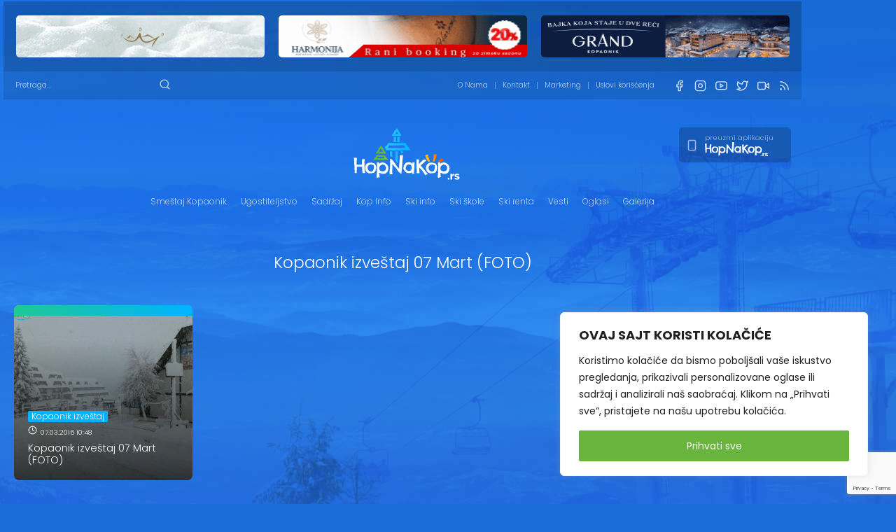

--- FILE ---
content_type: text/html; charset=UTF-8
request_url: https://hopnakop.rs/tag/kopaonik-izvestaj-07-mart-foto/
body_size: 37734
content:
<!DOCTYPE html>
<html lang="en-US" class="no-js">

<head>
    <meta charset="UTF-8">
    <title>Kopaonik izveštaj 07 Mart (FOTO) &#8211; HopNaKop Kopaonik</title>
    <meta name="viewport" content="width=device-width">
    <link rel="stylesheet" href="https://unpkg.com/leaflet@1.9.4/dist/leaflet.css" integrity="sha256-p4NxAoJBhIIN+hmNHrzRCf9tD/miZyoHS5obTRR9BMY=" crossorigin="" />
    <script src="https://unpkg.com/leaflet@1.9.4/dist/leaflet.js" integrity="sha256-20nQCchB9co0qIjJZRGuk2/Z9VM+kNiyxNV1lvTlZBo=" crossorigin=""></script>
    <link rel="shortcut icon" href="https://hopnakop.rs/wp-content/themes/hopnakop/images/favicon.png" type="image/png">
    <link rel="icon" href="https://hopnakop.rs/wp-content/themes/hopnakop/images/favicon.png" type="image/png">
    <meta property="og:image" content="https://hopnakop.rs/wp-content/uploads/2016/03/Kopaonik-1-1-1024x768.jpg" />
	<meta name="chatgpt-domain-verification" content="openai-domain-verification=dv-yvxxp3TYko896f3BHoHWRhL4">
    <meta name="author" content="HopNaKop Kopaonik">
    <script type="text/javascript">
        var restBaseURL = "https://hopnakop.rs/wp-json/";
    </script>
    <style type="text/css">
        /*!
Theme Name: HopNaKop
Version: 1.0
Author: MilosR
Text Domain: hopnakop
*/
/*!
 * Bootstrap Grid v4.5.2 (https://getbootstrap.com/)
 * Copyright 2011-2020 The Bootstrap Authors
 * Copyright 2011-2020 Twitter, Inc.
 * Licensed under MIT (https://github.com/twbs/bootstrap/blob/main/LICENSE)
 */html{box-sizing:border-box;-ms-overflow-style:scrollbar}*,:after,:before{box-sizing:inherit}.container,.container-fluid,.container-lg,.container-md,.container-sm,.container-xl{width:100%;padding-right:15px;padding-left:15px;margin-right:auto;margin-left:auto}@media (min-width:576px){.container,.container-sm{max-width:540px}}@media (min-width:768px){.container,.container-md,.container-sm{max-width:720px}}@media (min-width:992px){.container,.container-lg,.container-md,.container-sm{max-width:960px}}@media (min-width:1200px){.container,.container-lg,.container-md,.container-sm,.container-xl{max-width:1140px}}.row{display:flex;flex-wrap:wrap;margin-right:-15px;margin-left:-15px}.no-gutters{margin-right:0;margin-left:0}.no-gutters>.col,.no-gutters>[class*=col-]{padding-right:0;padding-left:0}.col,.col-1,.col-2,.col-3,.col-4,.col-5,.col-6,.col-7,.col-8,.col-9,.col-10,.col-11,.col-12,.col-auto,.col-lg,.col-lg-1,.col-lg-2,.col-lg-3,.col-lg-4,.col-lg-5,.col-lg-6,.col-lg-7,.col-lg-8,.col-lg-9,.col-lg-10,.col-lg-11,.col-lg-12,.col-lg-auto,.col-md,.col-md-1,.col-md-2,.col-md-3,.col-md-4,.col-md-5,.col-md-6,.col-md-7,.col-md-8,.col-md-9,.col-md-10,.col-md-11,.col-md-12,.col-md-auto,.col-sm,.col-sm-1,.col-sm-2,.col-sm-3,.col-sm-4,.col-sm-5,.col-sm-6,.col-sm-7,.col-sm-8,.col-sm-9,.col-sm-10,.col-sm-11,.col-sm-12,.col-sm-auto,.col-xl,.col-xl-1,.col-xl-2,.col-xl-3,.col-xl-4,.col-xl-5,.col-xl-6,.col-xl-7,.col-xl-8,.col-xl-9,.col-xl-10,.col-xl-11,.col-xl-12,.col-xl-auto,.col-xxl,.col-xxl-1,.col-xxl-2,.col-xxl-3,.col-xxl-4,.col-xxl-5,.col-xxl-6,.col-xxl-7,.col-xxl-8,.col-xxl-9,.col-xxl-10,.col-xxl-11,.col-xxl-12,.col-xxl-auto,.col-xxxl,.col-xxxl-1,.col-xxxl-2,.col-xxxl-3,.col-xxxl-4,.col-xxxl-5,.col-xxxl-6,.col-xxxl-7,.col-xxxl-8,.col-xxxl-9,.col-xxxl-10,.col-xxxl-11,.col-xxxl-12,.col-xxxl-auto{position:relative;width:100%;padding-right:15px;padding-left:15px}.col{flex-basis:0;flex-grow:1;max-width:100%}.row-cols-1>*{flex:0 0 100%;max-width:100%}.row-cols-2>*{flex:0 0 50%;max-width:50%}.row-cols-3>*{flex:0 0 33.3333333333%;max-width:33.3333333333%}.row-cols-4>*{flex:0 0 25%;max-width:25%}.row-cols-5>*{flex:0 0 20%;max-width:20%}.row-cols-6>*{flex:0 0 16.6666666667%;max-width:16.6666666667%}.col-auto{flex:0 0 auto;width:auto;max-width:100%}.col-1{flex:0 0 8.3333333333%;max-width:8.3333333333%}.col-2{flex:0 0 16.6666666667%;max-width:16.6666666667%}.col-3{flex:0 0 25%;max-width:25%}.col-4{flex:0 0 33.3333333333%;max-width:33.3333333333%}.col-5{flex:0 0 41.6666666667%;max-width:41.6666666667%}.col-6{flex:0 0 50%;max-width:50%}.col-7{flex:0 0 58.3333333333%;max-width:58.3333333333%}.col-8{flex:0 0 66.6666666667%;max-width:66.6666666667%}.col-9{flex:0 0 75%;max-width:75%}.col-10{flex:0 0 83.3333333333%;max-width:83.3333333333%}.col-11{flex:0 0 91.6666666667%;max-width:91.6666666667%}.col-12{flex:0 0 100%;max-width:100%}.order-first{order:-1}.order-last{order:13}.order-0{order:0}.order-1{order:1}.order-2{order:2}.order-3{order:3}.order-4{order:4}.order-5{order:5}.order-6{order:6}.order-7{order:7}.order-8{order:8}.order-9{order:9}.order-10{order:10}.order-11{order:11}.order-12{order:12}.offset-1{margin-left:8.3333333333%}.offset-2{margin-left:16.6666666667%}.offset-3{margin-left:25%}.offset-4{margin-left:33.3333333333%}.offset-5{margin-left:41.6666666667%}.offset-6{margin-left:50%}.offset-7{margin-left:58.3333333333%}.offset-8{margin-left:66.6666666667%}.offset-9{margin-left:75%}.offset-10{margin-left:83.3333333333%}.offset-11{margin-left:91.6666666667%}@media (min-width:576px){.col-sm{flex-basis:0;flex-grow:1;max-width:100%}.row-cols-sm-1>*{flex:0 0 100%;max-width:100%}.row-cols-sm-2>*{flex:0 0 50%;max-width:50%}.row-cols-sm-3>*{flex:0 0 33.3333333333%;max-width:33.3333333333%}.row-cols-sm-4>*{flex:0 0 25%;max-width:25%}.row-cols-sm-5>*{flex:0 0 20%;max-width:20%}.row-cols-sm-6>*{flex:0 0 16.6666666667%;max-width:16.6666666667%}.col-sm-auto{flex:0 0 auto;width:auto;max-width:100%}.col-sm-1{flex:0 0 8.3333333333%;max-width:8.3333333333%}.col-sm-2{flex:0 0 16.6666666667%;max-width:16.6666666667%}.col-sm-3{flex:0 0 25%;max-width:25%}.col-sm-4{flex:0 0 33.3333333333%;max-width:33.3333333333%}.col-sm-5{flex:0 0 41.6666666667%;max-width:41.6666666667%}.col-sm-6{flex:0 0 50%;max-width:50%}.col-sm-7{flex:0 0 58.3333333333%;max-width:58.3333333333%}.col-sm-8{flex:0 0 66.6666666667%;max-width:66.6666666667%}.col-sm-9{flex:0 0 75%;max-width:75%}.col-sm-10{flex:0 0 83.3333333333%;max-width:83.3333333333%}.col-sm-11{flex:0 0 91.6666666667%;max-width:91.6666666667%}.col-sm-12{flex:0 0 100%;max-width:100%}.order-sm-first{order:-1}.order-sm-last{order:13}.order-sm-0{order:0}.order-sm-1{order:1}.order-sm-2{order:2}.order-sm-3{order:3}.order-sm-4{order:4}.order-sm-5{order:5}.order-sm-6{order:6}.order-sm-7{order:7}.order-sm-8{order:8}.order-sm-9{order:9}.order-sm-10{order:10}.order-sm-11{order:11}.order-sm-12{order:12}.offset-sm-0{margin-left:0}.offset-sm-1{margin-left:8.3333333333%}.offset-sm-2{margin-left:16.6666666667%}.offset-sm-3{margin-left:25%}.offset-sm-4{margin-left:33.3333333333%}.offset-sm-5{margin-left:41.6666666667%}.offset-sm-6{margin-left:50%}.offset-sm-7{margin-left:58.3333333333%}.offset-sm-8{margin-left:66.6666666667%}.offset-sm-9{margin-left:75%}.offset-sm-10{margin-left:83.3333333333%}.offset-sm-11{margin-left:91.6666666667%}}@media (min-width:768px){.col-md{flex-basis:0;flex-grow:1;max-width:100%}.row-cols-md-1>*{flex:0 0 100%;max-width:100%}.row-cols-md-2>*{flex:0 0 50%;max-width:50%}.row-cols-md-3>*{flex:0 0 33.3333333333%;max-width:33.3333333333%}.row-cols-md-4>*{flex:0 0 25%;max-width:25%}.row-cols-md-5>*{flex:0 0 20%;max-width:20%}.row-cols-md-6>*{flex:0 0 16.6666666667%;max-width:16.6666666667%}.col-md-auto{flex:0 0 auto;width:auto;max-width:100%}.col-md-1{flex:0 0 8.3333333333%;max-width:8.3333333333%}.col-md-2{flex:0 0 16.6666666667%;max-width:16.6666666667%}.col-md-3{flex:0 0 25%;max-width:25%}.col-md-4{flex:0 0 33.3333333333%;max-width:33.3333333333%}.col-md-5{flex:0 0 41.6666666667%;max-width:41.6666666667%}.col-md-6{flex:0 0 50%;max-width:50%}.col-md-7{flex:0 0 58.3333333333%;max-width:58.3333333333%}.col-md-8{flex:0 0 66.6666666667%;max-width:66.6666666667%}.col-md-9{flex:0 0 75%;max-width:75%}.col-md-10{flex:0 0 83.3333333333%;max-width:83.3333333333%}.col-md-11{flex:0 0 91.6666666667%;max-width:91.6666666667%}.col-md-12{flex:0 0 100%;max-width:100%}.order-md-first{order:-1}.order-md-last{order:13}.order-md-0{order:0}.order-md-1{order:1}.order-md-2{order:2}.order-md-3{order:3}.order-md-4{order:4}.order-md-5{order:5}.order-md-6{order:6}.order-md-7{order:7}.order-md-8{order:8}.order-md-9{order:9}.order-md-10{order:10}.order-md-11{order:11}.order-md-12{order:12}.offset-md-0{margin-left:0}.offset-md-1{margin-left:8.3333333333%}.offset-md-2{margin-left:16.6666666667%}.offset-md-3{margin-left:25%}.offset-md-4{margin-left:33.3333333333%}.offset-md-5{margin-left:41.6666666667%}.offset-md-6{margin-left:50%}.offset-md-7{margin-left:58.3333333333%}.offset-md-8{margin-left:66.6666666667%}.offset-md-9{margin-left:75%}.offset-md-10{margin-left:83.3333333333%}.offset-md-11{margin-left:91.6666666667%}}@media (min-width:992px){.col-lg{flex-basis:0;flex-grow:1;max-width:100%}.row-cols-lg-1>*{flex:0 0 100%;max-width:100%}.row-cols-lg-2>*{flex:0 0 50%;max-width:50%}.row-cols-lg-3>*{flex:0 0 33.3333333333%;max-width:33.3333333333%}.row-cols-lg-4>*{flex:0 0 25%;max-width:25%}.row-cols-lg-5>*{flex:0 0 20%;max-width:20%}.row-cols-lg-6>*{flex:0 0 16.6666666667%;max-width:16.6666666667%}.col-lg-auto{flex:0 0 auto;width:auto;max-width:100%}.col-lg-1{flex:0 0 8.3333333333%;max-width:8.3333333333%}.col-lg-2{flex:0 0 16.6666666667%;max-width:16.6666666667%}.col-lg-3{flex:0 0 25%;max-width:25%}.col-lg-4{flex:0 0 33.3333333333%;max-width:33.3333333333%}.col-lg-5{flex:0 0 41.6666666667%;max-width:41.6666666667%}.col-lg-6{flex:0 0 50%;max-width:50%}.col-lg-7{flex:0 0 58.3333333333%;max-width:58.3333333333%}.col-lg-8{flex:0 0 66.6666666667%;max-width:66.6666666667%}.col-lg-9{flex:0 0 75%;max-width:75%}.col-lg-10{flex:0 0 83.3333333333%;max-width:83.3333333333%}.col-lg-11{flex:0 0 91.6666666667%;max-width:91.6666666667%}.col-lg-12{flex:0 0 100%;max-width:100%}.order-lg-first{order:-1}.order-lg-last{order:13}.order-lg-0{order:0}.order-lg-1{order:1}.order-lg-2{order:2}.order-lg-3{order:3}.order-lg-4{order:4}.order-lg-5{order:5}.order-lg-6{order:6}.order-lg-7{order:7}.order-lg-8{order:8}.order-lg-9{order:9}.order-lg-10{order:10}.order-lg-11{order:11}.order-lg-12{order:12}.offset-lg-0{margin-left:0}.offset-lg-1{margin-left:8.3333333333%}.offset-lg-2{margin-left:16.6666666667%}.offset-lg-3{margin-left:25%}.offset-lg-4{margin-left:33.3333333333%}.offset-lg-5{margin-left:41.6666666667%}.offset-lg-6{margin-left:50%}.offset-lg-7{margin-left:58.3333333333%}.offset-lg-8{margin-left:66.6666666667%}.offset-lg-9{margin-left:75%}.offset-lg-10{margin-left:83.3333333333%}.offset-lg-11{margin-left:91.6666666667%}}@media (min-width:1200px){.col-xl{flex-basis:0;flex-grow:1;max-width:100%}.row-cols-xl-1>*{flex:0 0 100%;max-width:100%}.row-cols-xl-2>*{flex:0 0 50%;max-width:50%}.row-cols-xl-3>*{flex:0 0 33.3333333333%;max-width:33.3333333333%}.row-cols-xl-4>*{flex:0 0 25%;max-width:25%}.row-cols-xl-5>*{flex:0 0 20%;max-width:20%}.row-cols-xl-6>*{flex:0 0 16.6666666667%;max-width:16.6666666667%}.col-xl-auto{flex:0 0 auto;width:auto;max-width:100%}.col-xl-1{flex:0 0 8.3333333333%;max-width:8.3333333333%}.col-xl-2{flex:0 0 16.6666666667%;max-width:16.6666666667%}.col-xl-3{flex:0 0 25%;max-width:25%}.col-xl-4{flex:0 0 33.3333333333%;max-width:33.3333333333%}.col-xl-5{flex:0 0 41.6666666667%;max-width:41.6666666667%}.col-xl-6{flex:0 0 50%;max-width:50%}.col-xl-7{flex:0 0 58.3333333333%;max-width:58.3333333333%}.col-xl-8{flex:0 0 66.6666666667%;max-width:66.6666666667%}.col-xl-9{flex:0 0 75%;max-width:75%}.col-xl-10{flex:0 0 83.3333333333%;max-width:83.3333333333%}.col-xl-11{flex:0 0 91.6666666667%;max-width:91.6666666667%}.col-xl-12{flex:0 0 100%;max-width:100%}.order-xl-first{order:-1}.order-xl-last{order:13}.order-xl-0{order:0}.order-xl-1{order:1}.order-xl-2{order:2}.order-xl-3{order:3}.order-xl-4{order:4}.order-xl-5{order:5}.order-xl-6{order:6}.order-xl-7{order:7}.order-xl-8{order:8}.order-xl-9{order:9}.order-xl-10{order:10}.order-xl-11{order:11}.order-xl-12{order:12}.offset-xl-0{margin-left:0}.offset-xl-1{margin-left:8.3333333333%}.offset-xl-2{margin-left:16.6666666667%}.offset-xl-3{margin-left:25%}.offset-xl-4{margin-left:33.3333333333%}.offset-xl-5{margin-left:41.6666666667%}.offset-xl-6{margin-left:50%}.offset-xl-7{margin-left:58.3333333333%}.offset-xl-8{margin-left:66.6666666667%}.offset-xl-9{margin-left:75%}.offset-xl-10{margin-left:83.3333333333%}.offset-xl-11{margin-left:91.6666666667%}}@media (min-width:1440px){.col-xxl{flex-basis:0;flex-grow:1;max-width:100%}.row-cols-xxl-1>*{flex:0 0 100%;max-width:100%}.row-cols-xxl-2>*{flex:0 0 50%;max-width:50%}.row-cols-xxl-3>*{flex:0 0 33.3333333333%;max-width:33.3333333333%}.row-cols-xxl-4>*{flex:0 0 25%;max-width:25%}.row-cols-xxl-5>*{flex:0 0 20%;max-width:20%}.row-cols-xxl-6>*{flex:0 0 16.6666666667%;max-width:16.6666666667%}.col-xxl-auto{flex:0 0 auto;width:auto;max-width:100%}.col-xxl-1{flex:0 0 8.3333333333%;max-width:8.3333333333%}.col-xxl-2{flex:0 0 16.6666666667%;max-width:16.6666666667%}.col-xxl-3{flex:0 0 25%;max-width:25%}.col-xxl-4{flex:0 0 33.3333333333%;max-width:33.3333333333%}.col-xxl-5{flex:0 0 41.6666666667%;max-width:41.6666666667%}.col-xxl-6{flex:0 0 50%;max-width:50%}.col-xxl-7{flex:0 0 58.3333333333%;max-width:58.3333333333%}.col-xxl-8{flex:0 0 66.6666666667%;max-width:66.6666666667%}.col-xxl-9{flex:0 0 75%;max-width:75%}.col-xxl-10{flex:0 0 83.3333333333%;max-width:83.3333333333%}.col-xxl-11{flex:0 0 91.6666666667%;max-width:91.6666666667%}.col-xxl-12{flex:0 0 100%;max-width:100%}.order-xxl-first{order:-1}.order-xxl-last{order:13}.order-xxl-0{order:0}.order-xxl-1{order:1}.order-xxl-2{order:2}.order-xxl-3{order:3}.order-xxl-4{order:4}.order-xxl-5{order:5}.order-xxl-6{order:6}.order-xxl-7{order:7}.order-xxl-8{order:8}.order-xxl-9{order:9}.order-xxl-10{order:10}.order-xxl-11{order:11}.order-xxl-12{order:12}.offset-xxl-0{margin-left:0}.offset-xxl-1{margin-left:8.3333333333%}.offset-xxl-2{margin-left:16.6666666667%}.offset-xxl-3{margin-left:25%}.offset-xxl-4{margin-left:33.3333333333%}.offset-xxl-5{margin-left:41.6666666667%}.offset-xxl-6{margin-left:50%}.offset-xxl-7{margin-left:58.3333333333%}.offset-xxl-8{margin-left:66.6666666667%}.offset-xxl-9{margin-left:75%}.offset-xxl-10{margin-left:83.3333333333%}.offset-xxl-11{margin-left:91.6666666667%}}@media (min-width:1920px){.col-xxxl{flex-basis:0;flex-grow:1;max-width:100%}.row-cols-xxxl-1>*{flex:0 0 100%;max-width:100%}.row-cols-xxxl-2>*{flex:0 0 50%;max-width:50%}.row-cols-xxxl-3>*{flex:0 0 33.3333333333%;max-width:33.3333333333%}.row-cols-xxxl-4>*{flex:0 0 25%;max-width:25%}.row-cols-xxxl-5>*{flex:0 0 20%;max-width:20%}.row-cols-xxxl-6>*{flex:0 0 16.6666666667%;max-width:16.6666666667%}.col-xxxl-auto{flex:0 0 auto;width:auto;max-width:100%}.col-xxxl-1{flex:0 0 8.3333333333%;max-width:8.3333333333%}.col-xxxl-2{flex:0 0 16.6666666667%;max-width:16.6666666667%}.col-xxxl-3{flex:0 0 25%;max-width:25%}.col-xxxl-4{flex:0 0 33.3333333333%;max-width:33.3333333333%}.col-xxxl-5{flex:0 0 41.6666666667%;max-width:41.6666666667%}.col-xxxl-6{flex:0 0 50%;max-width:50%}.col-xxxl-7{flex:0 0 58.3333333333%;max-width:58.3333333333%}.col-xxxl-8{flex:0 0 66.6666666667%;max-width:66.6666666667%}.col-xxxl-9{flex:0 0 75%;max-width:75%}.col-xxxl-10{flex:0 0 83.3333333333%;max-width:83.3333333333%}.col-xxxl-11{flex:0 0 91.6666666667%;max-width:91.6666666667%}.col-xxxl-12{flex:0 0 100%;max-width:100%}.order-xxxl-first{order:-1}.order-xxxl-last{order:13}.order-xxxl-0{order:0}.order-xxxl-1{order:1}.order-xxxl-2{order:2}.order-xxxl-3{order:3}.order-xxxl-4{order:4}.order-xxxl-5{order:5}.order-xxxl-6{order:6}.order-xxxl-7{order:7}.order-xxxl-8{order:8}.order-xxxl-9{order:9}.order-xxxl-10{order:10}.order-xxxl-11{order:11}.order-xxxl-12{order:12}.offset-xxxl-0{margin-left:0}.offset-xxxl-1{margin-left:8.3333333333%}.offset-xxxl-2{margin-left:16.6666666667%}.offset-xxxl-3{margin-left:25%}.offset-xxxl-4{margin-left:33.3333333333%}.offset-xxxl-5{margin-left:41.6666666667%}.offset-xxxl-6{margin-left:50%}.offset-xxxl-7{margin-left:58.3333333333%}.offset-xxxl-8{margin-left:66.6666666667%}.offset-xxxl-9{margin-left:75%}.offset-xxxl-10{margin-left:83.3333333333%}.offset-xxxl-11{margin-left:91.6666666667%}}.d-none{display:none!important}.d-inline{display:inline!important}.d-inline-block{display:inline-block!important}.d-block{display:block!important}.d-table{display:table!important}.d-table-row{display:table-row!important}.d-table-cell{display:table-cell!important}.d-flex{display:flex!important}.d-inline-flex{display:inline-flex!important}@media (min-width:576px){.d-sm-none{display:none!important}.d-sm-inline{display:inline!important}.d-sm-inline-block{display:inline-block!important}.d-sm-block{display:block!important}.d-sm-table{display:table!important}.d-sm-table-row{display:table-row!important}.d-sm-table-cell{display:table-cell!important}.d-sm-flex{display:flex!important}.d-sm-inline-flex{display:inline-flex!important}}@media (min-width:768px){.d-md-none{display:none!important}.d-md-inline{display:inline!important}.d-md-inline-block{display:inline-block!important}.d-md-block{display:block!important}.d-md-table{display:table!important}.d-md-table-row{display:table-row!important}.d-md-table-cell{display:table-cell!important}.d-md-flex{display:flex!important}.d-md-inline-flex{display:inline-flex!important}}@media (min-width:992px){.d-lg-none{display:none!important}.d-lg-inline{display:inline!important}.d-lg-inline-block{display:inline-block!important}.d-lg-block{display:block!important}.d-lg-table{display:table!important}.d-lg-table-row{display:table-row!important}.d-lg-table-cell{display:table-cell!important}.d-lg-flex{display:flex!important}.d-lg-inline-flex{display:inline-flex!important}}@media (min-width:1200px){.d-xl-none{display:none!important}.d-xl-inline{display:inline!important}.d-xl-inline-block{display:inline-block!important}.d-xl-block{display:block!important}.d-xl-table{display:table!important}.d-xl-table-row{display:table-row!important}.d-xl-table-cell{display:table-cell!important}.d-xl-flex{display:flex!important}.d-xl-inline-flex{display:inline-flex!important}}@media (min-width:1440px){.d-xxl-none{display:none!important}.d-xxl-inline{display:inline!important}.d-xxl-inline-block{display:inline-block!important}.d-xxl-block{display:block!important}.d-xxl-table{display:table!important}.d-xxl-table-row{display:table-row!important}.d-xxl-table-cell{display:table-cell!important}.d-xxl-flex{display:flex!important}.d-xxl-inline-flex{display:inline-flex!important}}@media (min-width:1920px){.d-xxxl-none{display:none!important}.d-xxxl-inline{display:inline!important}.d-xxxl-inline-block{display:inline-block!important}.d-xxxl-block{display:block!important}.d-xxxl-table{display:table!important}.d-xxxl-table-row{display:table-row!important}.d-xxxl-table-cell{display:table-cell!important}.d-xxxl-flex{display:flex!important}.d-xxxl-inline-flex{display:inline-flex!important}}@media print{.d-print-none{display:none!important}.d-print-inline{display:inline!important}.d-print-inline-block{display:inline-block!important}.d-print-block{display:block!important}.d-print-table{display:table!important}.d-print-table-row{display:table-row!important}.d-print-table-cell{display:table-cell!important}.d-print-flex{display:flex!important}.d-print-inline-flex{display:inline-flex!important}}.flex-row{flex-direction:row!important}.flex-column{flex-direction:column!important}.flex-row-reverse{flex-direction:row-reverse!important}.flex-column-reverse{flex-direction:column-reverse!important}.flex-wrap{flex-wrap:wrap!important}.flex-nowrap{flex-wrap:nowrap!important}.flex-wrap-reverse{flex-wrap:wrap-reverse!important}.flex-fill{flex:1 1 auto!important}.flex-grow-0{flex-grow:0!important}.flex-grow-1{flex-grow:1!important}.flex-shrink-0{flex-shrink:0!important}.flex-shrink-1{flex-shrink:1!important}.justify-content-start{justify-content:flex-start!important}.justify-content-end{justify-content:flex-end!important}.justify-content-center{justify-content:center!important}.justify-content-between{justify-content:space-between!important}.justify-content-around{justify-content:space-around!important}.align-items-start{align-items:flex-start!important}.align-items-end{align-items:flex-end!important}.align-items-center{align-items:center!important}.align-items-baseline{align-items:baseline!important}.align-items-stretch{align-items:stretch!important}.align-content-start{align-content:flex-start!important}.align-content-end{align-content:flex-end!important}.align-content-center{align-content:center!important}.align-content-between{align-content:space-between!important}.align-content-around{align-content:space-around!important}.align-content-stretch{align-content:stretch!important}.align-self-auto{align-self:auto!important}.align-self-start{align-self:flex-start!important}.align-self-end{align-self:flex-end!important}.align-self-center{align-self:center!important}.align-self-baseline{align-self:baseline!important}.align-self-stretch{align-self:stretch!important}@media (min-width:576px){.flex-sm-row{flex-direction:row!important}.flex-sm-column{flex-direction:column!important}.flex-sm-row-reverse{flex-direction:row-reverse!important}.flex-sm-column-reverse{flex-direction:column-reverse!important}.flex-sm-wrap{flex-wrap:wrap!important}.flex-sm-nowrap{flex-wrap:nowrap!important}.flex-sm-wrap-reverse{flex-wrap:wrap-reverse!important}.flex-sm-fill{flex:1 1 auto!important}.flex-sm-grow-0{flex-grow:0!important}.flex-sm-grow-1{flex-grow:1!important}.flex-sm-shrink-0{flex-shrink:0!important}.flex-sm-shrink-1{flex-shrink:1!important}.justify-content-sm-start{justify-content:flex-start!important}.justify-content-sm-end{justify-content:flex-end!important}.justify-content-sm-center{justify-content:center!important}.justify-content-sm-between{justify-content:space-between!important}.justify-content-sm-around{justify-content:space-around!important}.align-items-sm-start{align-items:flex-start!important}.align-items-sm-end{align-items:flex-end!important}.align-items-sm-center{align-items:center!important}.align-items-sm-baseline{align-items:baseline!important}.align-items-sm-stretch{align-items:stretch!important}.align-content-sm-start{align-content:flex-start!important}.align-content-sm-end{align-content:flex-end!important}.align-content-sm-center{align-content:center!important}.align-content-sm-between{align-content:space-between!important}.align-content-sm-around{align-content:space-around!important}.align-content-sm-stretch{align-content:stretch!important}.align-self-sm-auto{align-self:auto!important}.align-self-sm-start{align-self:flex-start!important}.align-self-sm-end{align-self:flex-end!important}.align-self-sm-center{align-self:center!important}.align-self-sm-baseline{align-self:baseline!important}.align-self-sm-stretch{align-self:stretch!important}}@media (min-width:768px){.flex-md-row{flex-direction:row!important}.flex-md-column{flex-direction:column!important}.flex-md-row-reverse{flex-direction:row-reverse!important}.flex-md-column-reverse{flex-direction:column-reverse!important}.flex-md-wrap{flex-wrap:wrap!important}.flex-md-nowrap{flex-wrap:nowrap!important}.flex-md-wrap-reverse{flex-wrap:wrap-reverse!important}.flex-md-fill{flex:1 1 auto!important}.flex-md-grow-0{flex-grow:0!important}.flex-md-grow-1{flex-grow:1!important}.flex-md-shrink-0{flex-shrink:0!important}.flex-md-shrink-1{flex-shrink:1!important}.justify-content-md-start{justify-content:flex-start!important}.justify-content-md-end{justify-content:flex-end!important}.justify-content-md-center{justify-content:center!important}.justify-content-md-between{justify-content:space-between!important}.justify-content-md-around{justify-content:space-around!important}.align-items-md-start{align-items:flex-start!important}.align-items-md-end{align-items:flex-end!important}.align-items-md-center{align-items:center!important}.align-items-md-baseline{align-items:baseline!important}.align-items-md-stretch{align-items:stretch!important}.align-content-md-start{align-content:flex-start!important}.align-content-md-end{align-content:flex-end!important}.align-content-md-center{align-content:center!important}.align-content-md-between{align-content:space-between!important}.align-content-md-around{align-content:space-around!important}.align-content-md-stretch{align-content:stretch!important}.align-self-md-auto{align-self:auto!important}.align-self-md-start{align-self:flex-start!important}.align-self-md-end{align-self:flex-end!important}.align-self-md-center{align-self:center!important}.align-self-md-baseline{align-self:baseline!important}.align-self-md-stretch{align-self:stretch!important}}@media (min-width:992px){.flex-lg-row{flex-direction:row!important}.flex-lg-column{flex-direction:column!important}.flex-lg-row-reverse{flex-direction:row-reverse!important}.flex-lg-column-reverse{flex-direction:column-reverse!important}.flex-lg-wrap{flex-wrap:wrap!important}.flex-lg-nowrap{flex-wrap:nowrap!important}.flex-lg-wrap-reverse{flex-wrap:wrap-reverse!important}.flex-lg-fill{flex:1 1 auto!important}.flex-lg-grow-0{flex-grow:0!important}.flex-lg-grow-1{flex-grow:1!important}.flex-lg-shrink-0{flex-shrink:0!important}.flex-lg-shrink-1{flex-shrink:1!important}.justify-content-lg-start{justify-content:flex-start!important}.justify-content-lg-end{justify-content:flex-end!important}.justify-content-lg-center{justify-content:center!important}.justify-content-lg-between{justify-content:space-between!important}.justify-content-lg-around{justify-content:space-around!important}.align-items-lg-start{align-items:flex-start!important}.align-items-lg-end{align-items:flex-end!important}.align-items-lg-center{align-items:center!important}.align-items-lg-baseline{align-items:baseline!important}.align-items-lg-stretch{align-items:stretch!important}.align-content-lg-start{align-content:flex-start!important}.align-content-lg-end{align-content:flex-end!important}.align-content-lg-center{align-content:center!important}.align-content-lg-between{align-content:space-between!important}.align-content-lg-around{align-content:space-around!important}.align-content-lg-stretch{align-content:stretch!important}.align-self-lg-auto{align-self:auto!important}.align-self-lg-start{align-self:flex-start!important}.align-self-lg-end{align-self:flex-end!important}.align-self-lg-center{align-self:center!important}.align-self-lg-baseline{align-self:baseline!important}.align-self-lg-stretch{align-self:stretch!important}}@media (min-width:1200px){.flex-xl-row{flex-direction:row!important}.flex-xl-column{flex-direction:column!important}.flex-xl-row-reverse{flex-direction:row-reverse!important}.flex-xl-column-reverse{flex-direction:column-reverse!important}.flex-xl-wrap{flex-wrap:wrap!important}.flex-xl-nowrap{flex-wrap:nowrap!important}.flex-xl-wrap-reverse{flex-wrap:wrap-reverse!important}.flex-xl-fill{flex:1 1 auto!important}.flex-xl-grow-0{flex-grow:0!important}.flex-xl-grow-1{flex-grow:1!important}.flex-xl-shrink-0{flex-shrink:0!important}.flex-xl-shrink-1{flex-shrink:1!important}.justify-content-xl-start{justify-content:flex-start!important}.justify-content-xl-end{justify-content:flex-end!important}.justify-content-xl-center{justify-content:center!important}.justify-content-xl-between{justify-content:space-between!important}.justify-content-xl-around{justify-content:space-around!important}.align-items-xl-start{align-items:flex-start!important}.align-items-xl-end{align-items:flex-end!important}.align-items-xl-center{align-items:center!important}.align-items-xl-baseline{align-items:baseline!important}.align-items-xl-stretch{align-items:stretch!important}.align-content-xl-start{align-content:flex-start!important}.align-content-xl-end{align-content:flex-end!important}.align-content-xl-center{align-content:center!important}.align-content-xl-between{align-content:space-between!important}.align-content-xl-around{align-content:space-around!important}.align-content-xl-stretch{align-content:stretch!important}.align-self-xl-auto{align-self:auto!important}.align-self-xl-start{align-self:flex-start!important}.align-self-xl-end{align-self:flex-end!important}.align-self-xl-center{align-self:center!important}.align-self-xl-baseline{align-self:baseline!important}.align-self-xl-stretch{align-self:stretch!important}}@media (min-width:1440px){.flex-xxl-row{flex-direction:row!important}.flex-xxl-column{flex-direction:column!important}.flex-xxl-row-reverse{flex-direction:row-reverse!important}.flex-xxl-column-reverse{flex-direction:column-reverse!important}.flex-xxl-wrap{flex-wrap:wrap!important}.flex-xxl-nowrap{flex-wrap:nowrap!important}.flex-xxl-wrap-reverse{flex-wrap:wrap-reverse!important}.flex-xxl-fill{flex:1 1 auto!important}.flex-xxl-grow-0{flex-grow:0!important}.flex-xxl-grow-1{flex-grow:1!important}.flex-xxl-shrink-0{flex-shrink:0!important}.flex-xxl-shrink-1{flex-shrink:1!important}.justify-content-xxl-start{justify-content:flex-start!important}.justify-content-xxl-end{justify-content:flex-end!important}.justify-content-xxl-center{justify-content:center!important}.justify-content-xxl-between{justify-content:space-between!important}.justify-content-xxl-around{justify-content:space-around!important}.align-items-xxl-start{align-items:flex-start!important}.align-items-xxl-end{align-items:flex-end!important}.align-items-xxl-center{align-items:center!important}.align-items-xxl-baseline{align-items:baseline!important}.align-items-xxl-stretch{align-items:stretch!important}.align-content-xxl-start{align-content:flex-start!important}.align-content-xxl-end{align-content:flex-end!important}.align-content-xxl-center{align-content:center!important}.align-content-xxl-between{align-content:space-between!important}.align-content-xxl-around{align-content:space-around!important}.align-content-xxl-stretch{align-content:stretch!important}.align-self-xxl-auto{align-self:auto!important}.align-self-xxl-start{align-self:flex-start!important}.align-self-xxl-end{align-self:flex-end!important}.align-self-xxl-center{align-self:center!important}.align-self-xxl-baseline{align-self:baseline!important}.align-self-xxl-stretch{align-self:stretch!important}}@media (min-width:1920px){.flex-xxxl-row{flex-direction:row!important}.flex-xxxl-column{flex-direction:column!important}.flex-xxxl-row-reverse{flex-direction:row-reverse!important}.flex-xxxl-column-reverse{flex-direction:column-reverse!important}.flex-xxxl-wrap{flex-wrap:wrap!important}.flex-xxxl-nowrap{flex-wrap:nowrap!important}.flex-xxxl-wrap-reverse{flex-wrap:wrap-reverse!important}.flex-xxxl-fill{flex:1 1 auto!important}.flex-xxxl-grow-0{flex-grow:0!important}.flex-xxxl-grow-1{flex-grow:1!important}.flex-xxxl-shrink-0{flex-shrink:0!important}.flex-xxxl-shrink-1{flex-shrink:1!important}.justify-content-xxxl-start{justify-content:flex-start!important}.justify-content-xxxl-end{justify-content:flex-end!important}.justify-content-xxxl-center{justify-content:center!important}.justify-content-xxxl-between{justify-content:space-between!important}.justify-content-xxxl-around{justify-content:space-around!important}.align-items-xxxl-start{align-items:flex-start!important}.align-items-xxxl-end{align-items:flex-end!important}.align-items-xxxl-center{align-items:center!important}.align-items-xxxl-baseline{align-items:baseline!important}.align-items-xxxl-stretch{align-items:stretch!important}.align-content-xxxl-start{align-content:flex-start!important}.align-content-xxxl-end{align-content:flex-end!important}.align-content-xxxl-center{align-content:center!important}.align-content-xxxl-between{align-content:space-between!important}.align-content-xxxl-around{align-content:space-around!important}.align-content-xxxl-stretch{align-content:stretch!important}.align-self-xxxl-auto{align-self:auto!important}.align-self-xxxl-start{align-self:flex-start!important}.align-self-xxxl-end{align-self:flex-end!important}.align-self-xxxl-center{align-self:center!important}.align-self-xxxl-baseline{align-self:baseline!important}.align-self-xxxl-stretch{align-self:stretch!important}}.m-0{margin:0!important}.mt-0,.my-0{margin-top:0!important}.mr-0,.mx-0{margin-right:0!important}.mb-0,.my-0{margin-bottom:0!important}.ml-0,.mx-0{margin-left:0!important}.m-1{margin:.25rem!important}.mt-1,.my-1{margin-top:.25rem!important}.mr-1,.mx-1{margin-right:.25rem!important}.mb-1,.my-1{margin-bottom:.25rem!important}.ml-1,.mx-1{margin-left:.25rem!important}.m-2{margin:.5rem!important}.mt-2,.my-2{margin-top:.5rem!important}.mr-2,.mx-2{margin-right:.5rem!important}.mb-2,.my-2{margin-bottom:.5rem!important}.ml-2,.mx-2{margin-left:.5rem!important}.m-3{margin:1rem!important}.mt-3,.my-3{margin-top:1rem!important}.mr-3,.mx-3{margin-right:1rem!important}.mb-3,.my-3{margin-bottom:1rem!important}.ml-3,.mx-3{margin-left:1rem!important}.m-4{margin:1.5rem!important}.mt-4,.my-4{margin-top:1.5rem!important}.mr-4,.mx-4{margin-right:1.5rem!important}.mb-4,.my-4{margin-bottom:1.5rem!important}.ml-4,.mx-4{margin-left:1.5rem!important}.m-5{margin:3rem!important}.mt-5,.my-5{margin-top:3rem!important}.mr-5,.mx-5{margin-right:3rem!important}.mb-5,.my-5{margin-bottom:3rem!important}.ml-5,.mx-5{margin-left:3rem!important}.p-0{padding:0!important}.pt-0,.py-0{padding-top:0!important}.pr-0,.px-0{padding-right:0!important}.pb-0,.py-0{padding-bottom:0!important}.pl-0,.px-0{padding-left:0!important}.p-1{padding:.25rem!important}.pt-1,.py-1{padding-top:.25rem!important}.pr-1,.px-1{padding-right:.25rem!important}.pb-1,.py-1{padding-bottom:.25rem!important}.pl-1,.px-1{padding-left:.25rem!important}.p-2{padding:.5rem!important}.pt-2,.py-2{padding-top:.5rem!important}.pr-2,.px-2{padding-right:.5rem!important}.pb-2,.py-2{padding-bottom:.5rem!important}.pl-2,.px-2{padding-left:.5rem!important}.p-3{padding:1rem!important}.pt-3,.py-3{padding-top:1rem!important}.pr-3,.px-3{padding-right:1rem!important}.pb-3,.py-3{padding-bottom:1rem!important}.pl-3,.px-3{padding-left:1rem!important}.p-4{padding:1.5rem!important}.pt-4,.py-4{padding-top:1.5rem!important}.pr-4,.px-4{padding-right:1.5rem!important}.pb-4,.py-4{padding-bottom:1.5rem!important}.pl-4,.px-4{padding-left:1.5rem!important}.p-5{padding:3rem!important}.pt-5,.py-5{padding-top:3rem!important}.pr-5,.px-5{padding-right:3rem!important}.pb-5,.py-5{padding-bottom:3rem!important}.pl-5,.px-5{padding-left:3rem!important}.m-n1{margin:-.25rem!important}.mt-n1,.my-n1{margin-top:-.25rem!important}.mr-n1,.mx-n1{margin-right:-.25rem!important}.mb-n1,.my-n1{margin-bottom:-.25rem!important}.ml-n1,.mx-n1{margin-left:-.25rem!important}.m-n2{margin:-.5rem!important}.mt-n2,.my-n2{margin-top:-.5rem!important}.mr-n2,.mx-n2{margin-right:-.5rem!important}.mb-n2,.my-n2{margin-bottom:-.5rem!important}.ml-n2,.mx-n2{margin-left:-.5rem!important}.m-n3{margin:-1rem!important}.mt-n3,.my-n3{margin-top:-1rem!important}.mr-n3,.mx-n3{margin-right:-1rem!important}.mb-n3,.my-n3{margin-bottom:-1rem!important}.ml-n3,.mx-n3{margin-left:-1rem!important}.m-n4{margin:-1.5rem!important}.mt-n4,.my-n4{margin-top:-1.5rem!important}.mr-n4,.mx-n4{margin-right:-1.5rem!important}.mb-n4,.my-n4{margin-bottom:-1.5rem!important}.ml-n4,.mx-n4{margin-left:-1.5rem!important}.m-n5{margin:-3rem!important}.mt-n5,.my-n5{margin-top:-3rem!important}.mr-n5,.mx-n5{margin-right:-3rem!important}.mb-n5,.my-n5{margin-bottom:-3rem!important}.ml-n5,.mx-n5{margin-left:-3rem!important}.m-auto{margin:auto!important}.mt-auto,.my-auto{margin-top:auto!important}.mr-auto,.mx-auto{margin-right:auto!important}.mb-auto,.my-auto{margin-bottom:auto!important}.ml-auto,.mx-auto{margin-left:auto!important}@media (min-width:576px){.m-sm-0{margin:0!important}.mt-sm-0,.my-sm-0{margin-top:0!important}.mr-sm-0,.mx-sm-0{margin-right:0!important}.mb-sm-0,.my-sm-0{margin-bottom:0!important}.ml-sm-0,.mx-sm-0{margin-left:0!important}.m-sm-1{margin:.25rem!important}.mt-sm-1,.my-sm-1{margin-top:.25rem!important}.mr-sm-1,.mx-sm-1{margin-right:.25rem!important}.mb-sm-1,.my-sm-1{margin-bottom:.25rem!important}.ml-sm-1,.mx-sm-1{margin-left:.25rem!important}.m-sm-2{margin:.5rem!important}.mt-sm-2,.my-sm-2{margin-top:.5rem!important}.mr-sm-2,.mx-sm-2{margin-right:.5rem!important}.mb-sm-2,.my-sm-2{margin-bottom:.5rem!important}.ml-sm-2,.mx-sm-2{margin-left:.5rem!important}.m-sm-3{margin:1rem!important}.mt-sm-3,.my-sm-3{margin-top:1rem!important}.mr-sm-3,.mx-sm-3{margin-right:1rem!important}.mb-sm-3,.my-sm-3{margin-bottom:1rem!important}.ml-sm-3,.mx-sm-3{margin-left:1rem!important}.m-sm-4{margin:1.5rem!important}.mt-sm-4,.my-sm-4{margin-top:1.5rem!important}.mr-sm-4,.mx-sm-4{margin-right:1.5rem!important}.mb-sm-4,.my-sm-4{margin-bottom:1.5rem!important}.ml-sm-4,.mx-sm-4{margin-left:1.5rem!important}.m-sm-5{margin:3rem!important}.mt-sm-5,.my-sm-5{margin-top:3rem!important}.mr-sm-5,.mx-sm-5{margin-right:3rem!important}.mb-sm-5,.my-sm-5{margin-bottom:3rem!important}.ml-sm-5,.mx-sm-5{margin-left:3rem!important}.p-sm-0{padding:0!important}.pt-sm-0,.py-sm-0{padding-top:0!important}.pr-sm-0,.px-sm-0{padding-right:0!important}.pb-sm-0,.py-sm-0{padding-bottom:0!important}.pl-sm-0,.px-sm-0{padding-left:0!important}.p-sm-1{padding:.25rem!important}.pt-sm-1,.py-sm-1{padding-top:.25rem!important}.pr-sm-1,.px-sm-1{padding-right:.25rem!important}.pb-sm-1,.py-sm-1{padding-bottom:.25rem!important}.pl-sm-1,.px-sm-1{padding-left:.25rem!important}.p-sm-2{padding:.5rem!important}.pt-sm-2,.py-sm-2{padding-top:.5rem!important}.pr-sm-2,.px-sm-2{padding-right:.5rem!important}.pb-sm-2,.py-sm-2{padding-bottom:.5rem!important}.pl-sm-2,.px-sm-2{padding-left:.5rem!important}.p-sm-3{padding:1rem!important}.pt-sm-3,.py-sm-3{padding-top:1rem!important}.pr-sm-3,.px-sm-3{padding-right:1rem!important}.pb-sm-3,.py-sm-3{padding-bottom:1rem!important}.pl-sm-3,.px-sm-3{padding-left:1rem!important}.p-sm-4{padding:1.5rem!important}.pt-sm-4,.py-sm-4{padding-top:1.5rem!important}.pr-sm-4,.px-sm-4{padding-right:1.5rem!important}.pb-sm-4,.py-sm-4{padding-bottom:1.5rem!important}.pl-sm-4,.px-sm-4{padding-left:1.5rem!important}.p-sm-5{padding:3rem!important}.pt-sm-5,.py-sm-5{padding-top:3rem!important}.pr-sm-5,.px-sm-5{padding-right:3rem!important}.pb-sm-5,.py-sm-5{padding-bottom:3rem!important}.pl-sm-5,.px-sm-5{padding-left:3rem!important}.m-sm-n1{margin:-.25rem!important}.mt-sm-n1,.my-sm-n1{margin-top:-.25rem!important}.mr-sm-n1,.mx-sm-n1{margin-right:-.25rem!important}.mb-sm-n1,.my-sm-n1{margin-bottom:-.25rem!important}.ml-sm-n1,.mx-sm-n1{margin-left:-.25rem!important}.m-sm-n2{margin:-.5rem!important}.mt-sm-n2,.my-sm-n2{margin-top:-.5rem!important}.mr-sm-n2,.mx-sm-n2{margin-right:-.5rem!important}.mb-sm-n2,.my-sm-n2{margin-bottom:-.5rem!important}.ml-sm-n2,.mx-sm-n2{margin-left:-.5rem!important}.m-sm-n3{margin:-1rem!important}.mt-sm-n3,.my-sm-n3{margin-top:-1rem!important}.mr-sm-n3,.mx-sm-n3{margin-right:-1rem!important}.mb-sm-n3,.my-sm-n3{margin-bottom:-1rem!important}.ml-sm-n3,.mx-sm-n3{margin-left:-1rem!important}.m-sm-n4{margin:-1.5rem!important}.mt-sm-n4,.my-sm-n4{margin-top:-1.5rem!important}.mr-sm-n4,.mx-sm-n4{margin-right:-1.5rem!important}.mb-sm-n4,.my-sm-n4{margin-bottom:-1.5rem!important}.ml-sm-n4,.mx-sm-n4{margin-left:-1.5rem!important}.m-sm-n5{margin:-3rem!important}.mt-sm-n5,.my-sm-n5{margin-top:-3rem!important}.mr-sm-n5,.mx-sm-n5{margin-right:-3rem!important}.mb-sm-n5,.my-sm-n5{margin-bottom:-3rem!important}.ml-sm-n5,.mx-sm-n5{margin-left:-3rem!important}.m-sm-auto{margin:auto!important}.mt-sm-auto,.my-sm-auto{margin-top:auto!important}.mr-sm-auto,.mx-sm-auto{margin-right:auto!important}.mb-sm-auto,.my-sm-auto{margin-bottom:auto!important}.ml-sm-auto,.mx-sm-auto{margin-left:auto!important}}@media (min-width:768px){.m-md-0{margin:0!important}.mt-md-0,.my-md-0{margin-top:0!important}.mr-md-0,.mx-md-0{margin-right:0!important}.mb-md-0,.my-md-0{margin-bottom:0!important}.ml-md-0,.mx-md-0{margin-left:0!important}.m-md-1{margin:.25rem!important}.mt-md-1,.my-md-1{margin-top:.25rem!important}.mr-md-1,.mx-md-1{margin-right:.25rem!important}.mb-md-1,.my-md-1{margin-bottom:.25rem!important}.ml-md-1,.mx-md-1{margin-left:.25rem!important}.m-md-2{margin:.5rem!important}.mt-md-2,.my-md-2{margin-top:.5rem!important}.mr-md-2,.mx-md-2{margin-right:.5rem!important}.mb-md-2,.my-md-2{margin-bottom:.5rem!important}.ml-md-2,.mx-md-2{margin-left:.5rem!important}.m-md-3{margin:1rem!important}.mt-md-3,.my-md-3{margin-top:1rem!important}.mr-md-3,.mx-md-3{margin-right:1rem!important}.mb-md-3,.my-md-3{margin-bottom:1rem!important}.ml-md-3,.mx-md-3{margin-left:1rem!important}.m-md-4{margin:1.5rem!important}.mt-md-4,.my-md-4{margin-top:1.5rem!important}.mr-md-4,.mx-md-4{margin-right:1.5rem!important}.mb-md-4,.my-md-4{margin-bottom:1.5rem!important}.ml-md-4,.mx-md-4{margin-left:1.5rem!important}.m-md-5{margin:3rem!important}.mt-md-5,.my-md-5{margin-top:3rem!important}.mr-md-5,.mx-md-5{margin-right:3rem!important}.mb-md-5,.my-md-5{margin-bottom:3rem!important}.ml-md-5,.mx-md-5{margin-left:3rem!important}.p-md-0{padding:0!important}.pt-md-0,.py-md-0{padding-top:0!important}.pr-md-0,.px-md-0{padding-right:0!important}.pb-md-0,.py-md-0{padding-bottom:0!important}.pl-md-0,.px-md-0{padding-left:0!important}.p-md-1{padding:.25rem!important}.pt-md-1,.py-md-1{padding-top:.25rem!important}.pr-md-1,.px-md-1{padding-right:.25rem!important}.pb-md-1,.py-md-1{padding-bottom:.25rem!important}.pl-md-1,.px-md-1{padding-left:.25rem!important}.p-md-2{padding:.5rem!important}.pt-md-2,.py-md-2{padding-top:.5rem!important}.pr-md-2,.px-md-2{padding-right:.5rem!important}.pb-md-2,.py-md-2{padding-bottom:.5rem!important}.pl-md-2,.px-md-2{padding-left:.5rem!important}.p-md-3{padding:1rem!important}.pt-md-3,.py-md-3{padding-top:1rem!important}.pr-md-3,.px-md-3{padding-right:1rem!important}.pb-md-3,.py-md-3{padding-bottom:1rem!important}.pl-md-3,.px-md-3{padding-left:1rem!important}.p-md-4{padding:1.5rem!important}.pt-md-4,.py-md-4{padding-top:1.5rem!important}.pr-md-4,.px-md-4{padding-right:1.5rem!important}.pb-md-4,.py-md-4{padding-bottom:1.5rem!important}.pl-md-4,.px-md-4{padding-left:1.5rem!important}.p-md-5{padding:3rem!important}.pt-md-5,.py-md-5{padding-top:3rem!important}.pr-md-5,.px-md-5{padding-right:3rem!important}.pb-md-5,.py-md-5{padding-bottom:3rem!important}.pl-md-5,.px-md-5{padding-left:3rem!important}.m-md-n1{margin:-.25rem!important}.mt-md-n1,.my-md-n1{margin-top:-.25rem!important}.mr-md-n1,.mx-md-n1{margin-right:-.25rem!important}.mb-md-n1,.my-md-n1{margin-bottom:-.25rem!important}.ml-md-n1,.mx-md-n1{margin-left:-.25rem!important}.m-md-n2{margin:-.5rem!important}.mt-md-n2,.my-md-n2{margin-top:-.5rem!important}.mr-md-n2,.mx-md-n2{margin-right:-.5rem!important}.mb-md-n2,.my-md-n2{margin-bottom:-.5rem!important}.ml-md-n2,.mx-md-n2{margin-left:-.5rem!important}.m-md-n3{margin:-1rem!important}.mt-md-n3,.my-md-n3{margin-top:-1rem!important}.mr-md-n3,.mx-md-n3{margin-right:-1rem!important}.mb-md-n3,.my-md-n3{margin-bottom:-1rem!important}.ml-md-n3,.mx-md-n3{margin-left:-1rem!important}.m-md-n4{margin:-1.5rem!important}.mt-md-n4,.my-md-n4{margin-top:-1.5rem!important}.mr-md-n4,.mx-md-n4{margin-right:-1.5rem!important}.mb-md-n4,.my-md-n4{margin-bottom:-1.5rem!important}.ml-md-n4,.mx-md-n4{margin-left:-1.5rem!important}.m-md-n5{margin:-3rem!important}.mt-md-n5,.my-md-n5{margin-top:-3rem!important}.mr-md-n5,.mx-md-n5{margin-right:-3rem!important}.mb-md-n5,.my-md-n5{margin-bottom:-3rem!important}.ml-md-n5,.mx-md-n5{margin-left:-3rem!important}.m-md-auto{margin:auto!important}.mt-md-auto,.my-md-auto{margin-top:auto!important}.mr-md-auto,.mx-md-auto{margin-right:auto!important}.mb-md-auto,.my-md-auto{margin-bottom:auto!important}.ml-md-auto,.mx-md-auto{margin-left:auto!important}}@media (min-width:992px){.m-lg-0{margin:0!important}.mt-lg-0,.my-lg-0{margin-top:0!important}.mr-lg-0,.mx-lg-0{margin-right:0!important}.mb-lg-0,.my-lg-0{margin-bottom:0!important}.ml-lg-0,.mx-lg-0{margin-left:0!important}.m-lg-1{margin:.25rem!important}.mt-lg-1,.my-lg-1{margin-top:.25rem!important}.mr-lg-1,.mx-lg-1{margin-right:.25rem!important}.mb-lg-1,.my-lg-1{margin-bottom:.25rem!important}.ml-lg-1,.mx-lg-1{margin-left:.25rem!important}.m-lg-2{margin:.5rem!important}.mt-lg-2,.my-lg-2{margin-top:.5rem!important}.mr-lg-2,.mx-lg-2{margin-right:.5rem!important}.mb-lg-2,.my-lg-2{margin-bottom:.5rem!important}.ml-lg-2,.mx-lg-2{margin-left:.5rem!important}.m-lg-3{margin:1rem!important}.mt-lg-3,.my-lg-3{margin-top:1rem!important}.mr-lg-3,.mx-lg-3{margin-right:1rem!important}.mb-lg-3,.my-lg-3{margin-bottom:1rem!important}.ml-lg-3,.mx-lg-3{margin-left:1rem!important}.m-lg-4{margin:1.5rem!important}.mt-lg-4,.my-lg-4{margin-top:1.5rem!important}.mr-lg-4,.mx-lg-4{margin-right:1.5rem!important}.mb-lg-4,.my-lg-4{margin-bottom:1.5rem!important}.ml-lg-4,.mx-lg-4{margin-left:1.5rem!important}.m-lg-5{margin:3rem!important}.mt-lg-5,.my-lg-5{margin-top:3rem!important}.mr-lg-5,.mx-lg-5{margin-right:3rem!important}.mb-lg-5,.my-lg-5{margin-bottom:3rem!important}.ml-lg-5,.mx-lg-5{margin-left:3rem!important}.p-lg-0{padding:0!important}.pt-lg-0,.py-lg-0{padding-top:0!important}.pr-lg-0,.px-lg-0{padding-right:0!important}.pb-lg-0,.py-lg-0{padding-bottom:0!important}.pl-lg-0,.px-lg-0{padding-left:0!important}.p-lg-1{padding:.25rem!important}.pt-lg-1,.py-lg-1{padding-top:.25rem!important}.pr-lg-1,.px-lg-1{padding-right:.25rem!important}.pb-lg-1,.py-lg-1{padding-bottom:.25rem!important}.pl-lg-1,.px-lg-1{padding-left:.25rem!important}.p-lg-2{padding:.5rem!important}.pt-lg-2,.py-lg-2{padding-top:.5rem!important}.pr-lg-2,.px-lg-2{padding-right:.5rem!important}.pb-lg-2,.py-lg-2{padding-bottom:.5rem!important}.pl-lg-2,.px-lg-2{padding-left:.5rem!important}.p-lg-3{padding:1rem!important}.pt-lg-3,.py-lg-3{padding-top:1rem!important}.pr-lg-3,.px-lg-3{padding-right:1rem!important}.pb-lg-3,.py-lg-3{padding-bottom:1rem!important}.pl-lg-3,.px-lg-3{padding-left:1rem!important}.p-lg-4{padding:1.5rem!important}.pt-lg-4,.py-lg-4{padding-top:1.5rem!important}.pr-lg-4,.px-lg-4{padding-right:1.5rem!important}.pb-lg-4,.py-lg-4{padding-bottom:1.5rem!important}.pl-lg-4,.px-lg-4{padding-left:1.5rem!important}.p-lg-5{padding:3rem!important}.pt-lg-5,.py-lg-5{padding-top:3rem!important}.pr-lg-5,.px-lg-5{padding-right:3rem!important}.pb-lg-5,.py-lg-5{padding-bottom:3rem!important}.pl-lg-5,.px-lg-5{padding-left:3rem!important}.m-lg-n1{margin:-.25rem!important}.mt-lg-n1,.my-lg-n1{margin-top:-.25rem!important}.mr-lg-n1,.mx-lg-n1{margin-right:-.25rem!important}.mb-lg-n1,.my-lg-n1{margin-bottom:-.25rem!important}.ml-lg-n1,.mx-lg-n1{margin-left:-.25rem!important}.m-lg-n2{margin:-.5rem!important}.mt-lg-n2,.my-lg-n2{margin-top:-.5rem!important}.mr-lg-n2,.mx-lg-n2{margin-right:-.5rem!important}.mb-lg-n2,.my-lg-n2{margin-bottom:-.5rem!important}.ml-lg-n2,.mx-lg-n2{margin-left:-.5rem!important}.m-lg-n3{margin:-1rem!important}.mt-lg-n3,.my-lg-n3{margin-top:-1rem!important}.mr-lg-n3,.mx-lg-n3{margin-right:-1rem!important}.mb-lg-n3,.my-lg-n3{margin-bottom:-1rem!important}.ml-lg-n3,.mx-lg-n3{margin-left:-1rem!important}.m-lg-n4{margin:-1.5rem!important}.mt-lg-n4,.my-lg-n4{margin-top:-1.5rem!important}.mr-lg-n4,.mx-lg-n4{margin-right:-1.5rem!important}.mb-lg-n4,.my-lg-n4{margin-bottom:-1.5rem!important}.ml-lg-n4,.mx-lg-n4{margin-left:-1.5rem!important}.m-lg-n5{margin:-3rem!important}.mt-lg-n5,.my-lg-n5{margin-top:-3rem!important}.mr-lg-n5,.mx-lg-n5{margin-right:-3rem!important}.mb-lg-n5,.my-lg-n5{margin-bottom:-3rem!important}.ml-lg-n5,.mx-lg-n5{margin-left:-3rem!important}.m-lg-auto{margin:auto!important}.mt-lg-auto,.my-lg-auto{margin-top:auto!important}.mr-lg-auto,.mx-lg-auto{margin-right:auto!important}.mb-lg-auto,.my-lg-auto{margin-bottom:auto!important}.ml-lg-auto,.mx-lg-auto{margin-left:auto!important}}@media (min-width:1200px){.m-xl-0{margin:0!important}.mt-xl-0,.my-xl-0{margin-top:0!important}.mr-xl-0,.mx-xl-0{margin-right:0!important}.mb-xl-0,.my-xl-0{margin-bottom:0!important}.ml-xl-0,.mx-xl-0{margin-left:0!important}.m-xl-1{margin:.25rem!important}.mt-xl-1,.my-xl-1{margin-top:.25rem!important}.mr-xl-1,.mx-xl-1{margin-right:.25rem!important}.mb-xl-1,.my-xl-1{margin-bottom:.25rem!important}.ml-xl-1,.mx-xl-1{margin-left:.25rem!important}.m-xl-2{margin:.5rem!important}.mt-xl-2,.my-xl-2{margin-top:.5rem!important}.mr-xl-2,.mx-xl-2{margin-right:.5rem!important}.mb-xl-2,.my-xl-2{margin-bottom:.5rem!important}.ml-xl-2,.mx-xl-2{margin-left:.5rem!important}.m-xl-3{margin:1rem!important}.mt-xl-3,.my-xl-3{margin-top:1rem!important}.mr-xl-3,.mx-xl-3{margin-right:1rem!important}.mb-xl-3,.my-xl-3{margin-bottom:1rem!important}.ml-xl-3,.mx-xl-3{margin-left:1rem!important}.m-xl-4{margin:1.5rem!important}.mt-xl-4,.my-xl-4{margin-top:1.5rem!important}.mr-xl-4,.mx-xl-4{margin-right:1.5rem!important}.mb-xl-4,.my-xl-4{margin-bottom:1.5rem!important}.ml-xl-4,.mx-xl-4{margin-left:1.5rem!important}.m-xl-5{margin:3rem!important}.mt-xl-5,.my-xl-5{margin-top:3rem!important}.mr-xl-5,.mx-xl-5{margin-right:3rem!important}.mb-xl-5,.my-xl-5{margin-bottom:3rem!important}.ml-xl-5,.mx-xl-5{margin-left:3rem!important}.p-xl-0{padding:0!important}.pt-xl-0,.py-xl-0{padding-top:0!important}.pr-xl-0,.px-xl-0{padding-right:0!important}.pb-xl-0,.py-xl-0{padding-bottom:0!important}.pl-xl-0,.px-xl-0{padding-left:0!important}.p-xl-1{padding:.25rem!important}.pt-xl-1,.py-xl-1{padding-top:.25rem!important}.pr-xl-1,.px-xl-1{padding-right:.25rem!important}.pb-xl-1,.py-xl-1{padding-bottom:.25rem!important}.pl-xl-1,.px-xl-1{padding-left:.25rem!important}.p-xl-2{padding:.5rem!important}.pt-xl-2,.py-xl-2{padding-top:.5rem!important}.pr-xl-2,.px-xl-2{padding-right:.5rem!important}.pb-xl-2,.py-xl-2{padding-bottom:.5rem!important}.pl-xl-2,.px-xl-2{padding-left:.5rem!important}.p-xl-3{padding:1rem!important}.pt-xl-3,.py-xl-3{padding-top:1rem!important}.pr-xl-3,.px-xl-3{padding-right:1rem!important}.pb-xl-3,.py-xl-3{padding-bottom:1rem!important}.pl-xl-3,.px-xl-3{padding-left:1rem!important}.p-xl-4{padding:1.5rem!important}.pt-xl-4,.py-xl-4{padding-top:1.5rem!important}.pr-xl-4,.px-xl-4{padding-right:1.5rem!important}.pb-xl-4,.py-xl-4{padding-bottom:1.5rem!important}.pl-xl-4,.px-xl-4{padding-left:1.5rem!important}.p-xl-5{padding:3rem!important}.pt-xl-5,.py-xl-5{padding-top:3rem!important}.pr-xl-5,.px-xl-5{padding-right:3rem!important}.pb-xl-5,.py-xl-5{padding-bottom:3rem!important}.pl-xl-5,.px-xl-5{padding-left:3rem!important}.m-xl-n1{margin:-.25rem!important}.mt-xl-n1,.my-xl-n1{margin-top:-.25rem!important}.mr-xl-n1,.mx-xl-n1{margin-right:-.25rem!important}.mb-xl-n1,.my-xl-n1{margin-bottom:-.25rem!important}.ml-xl-n1,.mx-xl-n1{margin-left:-.25rem!important}.m-xl-n2{margin:-.5rem!important}.mt-xl-n2,.my-xl-n2{margin-top:-.5rem!important}.mr-xl-n2,.mx-xl-n2{margin-right:-.5rem!important}.mb-xl-n2,.my-xl-n2{margin-bottom:-.5rem!important}.ml-xl-n2,.mx-xl-n2{margin-left:-.5rem!important}.m-xl-n3{margin:-1rem!important}.mt-xl-n3,.my-xl-n3{margin-top:-1rem!important}.mr-xl-n3,.mx-xl-n3{margin-right:-1rem!important}.mb-xl-n3,.my-xl-n3{margin-bottom:-1rem!important}.ml-xl-n3,.mx-xl-n3{margin-left:-1rem!important}.m-xl-n4{margin:-1.5rem!important}.mt-xl-n4,.my-xl-n4{margin-top:-1.5rem!important}.mr-xl-n4,.mx-xl-n4{margin-right:-1.5rem!important}.mb-xl-n4,.my-xl-n4{margin-bottom:-1.5rem!important}.ml-xl-n4,.mx-xl-n4{margin-left:-1.5rem!important}.m-xl-n5{margin:-3rem!important}.mt-xl-n5,.my-xl-n5{margin-top:-3rem!important}.mr-xl-n5,.mx-xl-n5{margin-right:-3rem!important}.mb-xl-n5,.my-xl-n5{margin-bottom:-3rem!important}.ml-xl-n5,.mx-xl-n5{margin-left:-3rem!important}.m-xl-auto{margin:auto!important}.mt-xl-auto,.my-xl-auto{margin-top:auto!important}.mr-xl-auto,.mx-xl-auto{margin-right:auto!important}.mb-xl-auto,.my-xl-auto{margin-bottom:auto!important}.ml-xl-auto,.mx-xl-auto{margin-left:auto!important}}@media (min-width:1440px){.m-xxl-0{margin:0!important}.mt-xxl-0,.my-xxl-0{margin-top:0!important}.mr-xxl-0,.mx-xxl-0{margin-right:0!important}.mb-xxl-0,.my-xxl-0{margin-bottom:0!important}.ml-xxl-0,.mx-xxl-0{margin-left:0!important}.m-xxl-1{margin:.25rem!important}.mt-xxl-1,.my-xxl-1{margin-top:.25rem!important}.mr-xxl-1,.mx-xxl-1{margin-right:.25rem!important}.mb-xxl-1,.my-xxl-1{margin-bottom:.25rem!important}.ml-xxl-1,.mx-xxl-1{margin-left:.25rem!important}.m-xxl-2{margin:.5rem!important}.mt-xxl-2,.my-xxl-2{margin-top:.5rem!important}.mr-xxl-2,.mx-xxl-2{margin-right:.5rem!important}.mb-xxl-2,.my-xxl-2{margin-bottom:.5rem!important}.ml-xxl-2,.mx-xxl-2{margin-left:.5rem!important}.m-xxl-3{margin:1rem!important}.mt-xxl-3,.my-xxl-3{margin-top:1rem!important}.mr-xxl-3,.mx-xxl-3{margin-right:1rem!important}.mb-xxl-3,.my-xxl-3{margin-bottom:1rem!important}.ml-xxl-3,.mx-xxl-3{margin-left:1rem!important}.m-xxl-4{margin:1.5rem!important}.mt-xxl-4,.my-xxl-4{margin-top:1.5rem!important}.mr-xxl-4,.mx-xxl-4{margin-right:1.5rem!important}.mb-xxl-4,.my-xxl-4{margin-bottom:1.5rem!important}.ml-xxl-4,.mx-xxl-4{margin-left:1.5rem!important}.m-xxl-5{margin:3rem!important}.mt-xxl-5,.my-xxl-5{margin-top:3rem!important}.mr-xxl-5,.mx-xxl-5{margin-right:3rem!important}.mb-xxl-5,.my-xxl-5{margin-bottom:3rem!important}.ml-xxl-5,.mx-xxl-5{margin-left:3rem!important}.p-xxl-0{padding:0!important}.pt-xxl-0,.py-xxl-0{padding-top:0!important}.pr-xxl-0,.px-xxl-0{padding-right:0!important}.pb-xxl-0,.py-xxl-0{padding-bottom:0!important}.pl-xxl-0,.px-xxl-0{padding-left:0!important}.p-xxl-1{padding:.25rem!important}.pt-xxl-1,.py-xxl-1{padding-top:.25rem!important}.pr-xxl-1,.px-xxl-1{padding-right:.25rem!important}.pb-xxl-1,.py-xxl-1{padding-bottom:.25rem!important}.pl-xxl-1,.px-xxl-1{padding-left:.25rem!important}.p-xxl-2{padding:.5rem!important}.pt-xxl-2,.py-xxl-2{padding-top:.5rem!important}.pr-xxl-2,.px-xxl-2{padding-right:.5rem!important}.pb-xxl-2,.py-xxl-2{padding-bottom:.5rem!important}.pl-xxl-2,.px-xxl-2{padding-left:.5rem!important}.p-xxl-3{padding:1rem!important}.pt-xxl-3,.py-xxl-3{padding-top:1rem!important}.pr-xxl-3,.px-xxl-3{padding-right:1rem!important}.pb-xxl-3,.py-xxl-3{padding-bottom:1rem!important}.pl-xxl-3,.px-xxl-3{padding-left:1rem!important}.p-xxl-4{padding:1.5rem!important}.pt-xxl-4,.py-xxl-4{padding-top:1.5rem!important}.pr-xxl-4,.px-xxl-4{padding-right:1.5rem!important}.pb-xxl-4,.py-xxl-4{padding-bottom:1.5rem!important}.pl-xxl-4,.px-xxl-4{padding-left:1.5rem!important}.p-xxl-5{padding:3rem!important}.pt-xxl-5,.py-xxl-5{padding-top:3rem!important}.pr-xxl-5,.px-xxl-5{padding-right:3rem!important}.pb-xxl-5,.py-xxl-5{padding-bottom:3rem!important}.pl-xxl-5,.px-xxl-5{padding-left:3rem!important}.m-xxl-n1{margin:-.25rem!important}.mt-xxl-n1,.my-xxl-n1{margin-top:-.25rem!important}.mr-xxl-n1,.mx-xxl-n1{margin-right:-.25rem!important}.mb-xxl-n1,.my-xxl-n1{margin-bottom:-.25rem!important}.ml-xxl-n1,.mx-xxl-n1{margin-left:-.25rem!important}.m-xxl-n2{margin:-.5rem!important}.mt-xxl-n2,.my-xxl-n2{margin-top:-.5rem!important}.mr-xxl-n2,.mx-xxl-n2{margin-right:-.5rem!important}.mb-xxl-n2,.my-xxl-n2{margin-bottom:-.5rem!important}.ml-xxl-n2,.mx-xxl-n2{margin-left:-.5rem!important}.m-xxl-n3{margin:-1rem!important}.mt-xxl-n3,.my-xxl-n3{margin-top:-1rem!important}.mr-xxl-n3,.mx-xxl-n3{margin-right:-1rem!important}.mb-xxl-n3,.my-xxl-n3{margin-bottom:-1rem!important}.ml-xxl-n3,.mx-xxl-n3{margin-left:-1rem!important}.m-xxl-n4{margin:-1.5rem!important}.mt-xxl-n4,.my-xxl-n4{margin-top:-1.5rem!important}.mr-xxl-n4,.mx-xxl-n4{margin-right:-1.5rem!important}.mb-xxl-n4,.my-xxl-n4{margin-bottom:-1.5rem!important}.ml-xxl-n4,.mx-xxl-n4{margin-left:-1.5rem!important}.m-xxl-n5{margin:-3rem!important}.mt-xxl-n5,.my-xxl-n5{margin-top:-3rem!important}.mr-xxl-n5,.mx-xxl-n5{margin-right:-3rem!important}.mb-xxl-n5,.my-xxl-n5{margin-bottom:-3rem!important}.ml-xxl-n5,.mx-xxl-n5{margin-left:-3rem!important}.m-xxl-auto{margin:auto!important}.mt-xxl-auto,.my-xxl-auto{margin-top:auto!important}.mr-xxl-auto,.mx-xxl-auto{margin-right:auto!important}.mb-xxl-auto,.my-xxl-auto{margin-bottom:auto!important}.ml-xxl-auto,.mx-xxl-auto{margin-left:auto!important}}@media (min-width:1920px){.m-xxxl-0{margin:0!important}.mt-xxxl-0,.my-xxxl-0{margin-top:0!important}.mr-xxxl-0,.mx-xxxl-0{margin-right:0!important}.mb-xxxl-0,.my-xxxl-0{margin-bottom:0!important}.ml-xxxl-0,.mx-xxxl-0{margin-left:0!important}.m-xxxl-1{margin:.25rem!important}.mt-xxxl-1,.my-xxxl-1{margin-top:.25rem!important}.mr-xxxl-1,.mx-xxxl-1{margin-right:.25rem!important}.mb-xxxl-1,.my-xxxl-1{margin-bottom:.25rem!important}.ml-xxxl-1,.mx-xxxl-1{margin-left:.25rem!important}.m-xxxl-2{margin:.5rem!important}.mt-xxxl-2,.my-xxxl-2{margin-top:.5rem!important}.mr-xxxl-2,.mx-xxxl-2{margin-right:.5rem!important}.mb-xxxl-2,.my-xxxl-2{margin-bottom:.5rem!important}.ml-xxxl-2,.mx-xxxl-2{margin-left:.5rem!important}.m-xxxl-3{margin:1rem!important}.mt-xxxl-3,.my-xxxl-3{margin-top:1rem!important}.mr-xxxl-3,.mx-xxxl-3{margin-right:1rem!important}.mb-xxxl-3,.my-xxxl-3{margin-bottom:1rem!important}.ml-xxxl-3,.mx-xxxl-3{margin-left:1rem!important}.m-xxxl-4{margin:1.5rem!important}.mt-xxxl-4,.my-xxxl-4{margin-top:1.5rem!important}.mr-xxxl-4,.mx-xxxl-4{margin-right:1.5rem!important}.mb-xxxl-4,.my-xxxl-4{margin-bottom:1.5rem!important}.ml-xxxl-4,.mx-xxxl-4{margin-left:1.5rem!important}.m-xxxl-5{margin:3rem!important}.mt-xxxl-5,.my-xxxl-5{margin-top:3rem!important}.mr-xxxl-5,.mx-xxxl-5{margin-right:3rem!important}.mb-xxxl-5,.my-xxxl-5{margin-bottom:3rem!important}.ml-xxxl-5,.mx-xxxl-5{margin-left:3rem!important}.p-xxxl-0{padding:0!important}.pt-xxxl-0,.py-xxxl-0{padding-top:0!important}.pr-xxxl-0,.px-xxxl-0{padding-right:0!important}.pb-xxxl-0,.py-xxxl-0{padding-bottom:0!important}.pl-xxxl-0,.px-xxxl-0{padding-left:0!important}.p-xxxl-1{padding:.25rem!important}.pt-xxxl-1,.py-xxxl-1{padding-top:.25rem!important}.pr-xxxl-1,.px-xxxl-1{padding-right:.25rem!important}.pb-xxxl-1,.py-xxxl-1{padding-bottom:.25rem!important}.pl-xxxl-1,.px-xxxl-1{padding-left:.25rem!important}.p-xxxl-2{padding:.5rem!important}.pt-xxxl-2,.py-xxxl-2{padding-top:.5rem!important}.pr-xxxl-2,.px-xxxl-2{padding-right:.5rem!important}.pb-xxxl-2,.py-xxxl-2{padding-bottom:.5rem!important}.pl-xxxl-2,.px-xxxl-2{padding-left:.5rem!important}.p-xxxl-3{padding:1rem!important}.pt-xxxl-3,.py-xxxl-3{padding-top:1rem!important}.pr-xxxl-3,.px-xxxl-3{padding-right:1rem!important}.pb-xxxl-3,.py-xxxl-3{padding-bottom:1rem!important}.pl-xxxl-3,.px-xxxl-3{padding-left:1rem!important}.p-xxxl-4{padding:1.5rem!important}.pt-xxxl-4,.py-xxxl-4{padding-top:1.5rem!important}.pr-xxxl-4,.px-xxxl-4{padding-right:1.5rem!important}.pb-xxxl-4,.py-xxxl-4{padding-bottom:1.5rem!important}.pl-xxxl-4,.px-xxxl-4{padding-left:1.5rem!important}.p-xxxl-5{padding:3rem!important}.pt-xxxl-5,.py-xxxl-5{padding-top:3rem!important}.pr-xxxl-5,.px-xxxl-5{padding-right:3rem!important}.pb-xxxl-5,.py-xxxl-5{padding-bottom:3rem!important}.pl-xxxl-5,.px-xxxl-5{padding-left:3rem!important}.m-xxxl-n1{margin:-.25rem!important}.mt-xxxl-n1,.my-xxxl-n1{margin-top:-.25rem!important}.mr-xxxl-n1,.mx-xxxl-n1{margin-right:-.25rem!important}.mb-xxxl-n1,.my-xxxl-n1{margin-bottom:-.25rem!important}.ml-xxxl-n1,.mx-xxxl-n1{margin-left:-.25rem!important}.m-xxxl-n2{margin:-.5rem!important}.mt-xxxl-n2,.my-xxxl-n2{margin-top:-.5rem!important}.mr-xxxl-n2,.mx-xxxl-n2{margin-right:-.5rem!important}.mb-xxxl-n2,.my-xxxl-n2{margin-bottom:-.5rem!important}.ml-xxxl-n2,.mx-xxxl-n2{margin-left:-.5rem!important}.m-xxxl-n3{margin:-1rem!important}.mt-xxxl-n3,.my-xxxl-n3{margin-top:-1rem!important}.mr-xxxl-n3,.mx-xxxl-n3{margin-right:-1rem!important}.mb-xxxl-n3,.my-xxxl-n3{margin-bottom:-1rem!important}.ml-xxxl-n3,.mx-xxxl-n3{margin-left:-1rem!important}.m-xxxl-n4{margin:-1.5rem!important}.mt-xxxl-n4,.my-xxxl-n4{margin-top:-1.5rem!important}.mr-xxxl-n4,.mx-xxxl-n4{margin-right:-1.5rem!important}.mb-xxxl-n4,.my-xxxl-n4{margin-bottom:-1.5rem!important}.ml-xxxl-n4,.mx-xxxl-n4{margin-left:-1.5rem!important}.m-xxxl-n5{margin:-3rem!important}.mt-xxxl-n5,.my-xxxl-n5{margin-top:-3rem!important}.mr-xxxl-n5,.mx-xxxl-n5{margin-right:-3rem!important}.mb-xxxl-n5,.my-xxxl-n5{margin-bottom:-3rem!important}.ml-xxxl-n5,.mx-xxxl-n5{margin-left:-3rem!important}.m-xxxl-auto{margin:auto!important}.mt-xxxl-auto,.my-xxxl-auto{margin-top:auto!important}.mr-xxxl-auto,.mx-xxxl-auto{margin-right:auto!important}.mb-xxxl-auto,.my-xxxl-auto{margin-bottom:auto!important}.ml-xxxl-auto,.mx-xxxl-auto{margin-left:auto!important}}a,abbr,acronym,address,applet,article,aside,audio,b,big,blockquote,body,canvas,caption,center,cite,code,dd,del,details,dfn,div,dl,dt,em,embed,fieldset,figcaption,figure,footer,form,h1,h2,h3,h4,h5,h6,header,hgroup,html,i,iframe,img,ins,kbd,label,legend,li,mark,menu,nav,object,ol,output,p,pre,q,ruby,s,samp,section,small,span,strike,strong,sub,summary,sup,table,tbody,td,tfoot,th,thead,time,tr,tt,u,ul,var,video{margin:0;padding:0;border:0;font-size:100%;font:inherit;vertical-align:baseline}article,aside,details,figcaption,figure,footer,header,hgroup,menu,nav,section{display:block}body{line-height:1}ol,ul{list-style:none}blockquote,q{quotes:none}blockquote:after,blockquote:before,q:after,q:before{content:"";content:none}table{border-collapse:collapse;border-spacing:0}body{color:#fff;font-size:14px;font-family:Poppins;font-weight:300;position:relative;background-color:#1b6ddb;background-image:url(/wp-content/themes/hopnakop/images/bg.jpg);background-size:1920px auto;background-position:top;background-repeat:no-repeat}@media (max-width:991.98px){body{background-size:1180px auto}}[v-cloak]{visibility:hidden}body .page{min-height:500px;padding-bottom:50px}@media (max-width:991.98px){body .page{padding-top:50px}}input,select,textarea{font-family:inherit;font-size:inherit}#main-background{position:absolute;overflow:hidden;width:100%;left:0;top:0;bottom:0;z-index:-1}#main-background .container{position:relative}#rek-mobile{position:fixed;bottom:0;left:0;width:100%;background:rgba(0,0,0,.2);display:none}@media (min-width:768px){#rek-mobile{display:none}}#rek-mobile .wrapper{display:flex;align-items:center;justify-content:center;padding:20px 0}#rek-mobile .wrapper img{width:300px}@media (min-width:992px){.narrow-container{width:80%;margin:0 auto}.narrow-container.narrow-2{width:60%}}#page .children .page-item{margin-bottom:30px}.page#profile #slider .main{max-height:300px;overflow:hidden}@media (max-width:991.98px){.page#profile #slider .main{height:200px}}.page#profile #slider .nav{max-height:100px;overflow:hidden}.do-not-display-until-css,.page#profile #slider .images{display:none}#header .rek-container{padding:20px 0;background:rgba(0,0,0,.2)}#header .rek-container .wrapper{align-items:center;justify-content:center;display:none}@media (min-width:1200px){#header .rek-container .wrapper.three{display:flex}}@media (min-width:768px) and (max-width:1199.98px){#header .rek-container .wrapper.two{display:flex}}@media (max-width:767.98px){#header .rek-container .wrapper.one{display:block;text-align:center}#header .rek-container .wrapper.one img{display:inline-block;margin:0 auto;max-width:100%}}#header .rek-container a{display:block}#header .rek-container img.rek{width:355px;height:60px;margin:0 10px}#header .menu-container{height:40px;font-size:.85em;background:rgba(0,0,0,.1)}@media (max-width:767.98px){#header .menu-container{font-size:1em;height:0;overflow:hidden;transform:translateZ(0);transition:height .2s ease-in-out}#header .menu-container.visible{height:50px}}#header .menu-container form{flex:1;height:40px;display:flex;align-items:center}@media (max-width:767.98px){#header .menu-container form{height:50px}}#header .menu-container form button{height:40px;width:40px;border:none;background:none;color:#fff;transition:all .1s ease-in-out}@media (max-width:767.98px){#header .menu-container form button{height:50px;width:50px}}#header .menu-container form button svg{opacity:.7;width:17px;height:17px}@media (max-width:767.98px){#header .menu-container form button svg{width:20px;height:20px}}#header .menu-container form input{width:200px;height:40px;background:none;border:none;outline:none;color:#fff;padding-left:7px;padding-right:7px;transition:all .1s ease-in-out}@media (max-width:767.98px){#header .menu-container form input{height:50px;width:100%}}#header .menu-container form input:focus{background:hsla(0,0%,100%,.04)}#header .menu-container form input:focus+button{background:hsla(0,0%,100%,.1)}#header .menu-container form input::-moz-placeholder{color:#fff;opacity:.7}#header .menu-container form input:-ms-input-placeholder{color:#fff;opacity:.7}#header .menu-container form input::placeholder{color:#fff;opacity:.7}#header .menu-container .wrapper{display:flex;align-items:center;justify-content:flex-end;height:100%;margin-left:-5px;margin-right:-5px}#header .menu-container .menu ul,#header .menu-container .social-networks ul{color:#fff;display:flex;align-items:center}@media (max-width:767.98px){#header .menu-container .menu ul,#header .menu-container .social-networks ul{display:none}}#header .menu-container .menu ul li:hover,#header .menu-container .social-networks ul li:hover{opacity:1}#header .menu-container .menu li{opacity:.7;padding-right:10px;margin-right:10px;transform:translateZ(0)}@media (max-width:991.98px){#header .menu-container .menu li{display:none}}#header .menu-container .menu li:not(:last-child){border-right:1px solid hsla(0,0%,100%,.5)}#header .menu-container .social-networks li{opacity:.8}#header .menu-container .social-networks li a{height:100%;display:flex;align-items:center;justify-content:center;width:30px}#header .menu-container .social-networks li svg{width:17px;height:17px}#header .main-container{position:relative;margin-top:40px;z-index:10}@media (max-width:767.98px){#header .main-container{margin-top:30px}}#header .main-container .wrapper{position:relative}#header .main-container .logo{margin:0 auto;position:relative;display:table;width:163px;height:80px;background-image:url(/wp-content/themes/hopnakop/images/logo.svg);background-size:100% auto;background-repeat:no-repeat}#header .main-container .main-menu{display:flex;align-items:center;justify-content:center;padding-top:20px;padding-bottom:50px;transform:translateZ(0)}@media (max-width:991.98px){#header .main-container .main-menu{display:none}}#header .main-container .main-menu li a{padding:0 10px;color:hsla(0,0%,100%,.7)}#header .main-container .main-menu li.active a{font-weight:400;color:#fff}#header .main-container .main-menu-submenu{background:#091f6a;height:300px;position:absolute;width:100%;box-shadow:0 15px 24px rgba(0,0,0,.22),0 19px 76px rgba(0,0,0,.3);margin-top:-20px;opacity:0;pointer-events:none;transform:translate3d(0,10px,0);transition:all .2s ease-in-out}@media (max-width:991.98px){#header .main-container .main-menu-submenu{display:none}}#header .main-container .main-menu-submenu:before{position:absolute;top:-5px;left:0;width:100%;height:5px;background:linear-gradient(90deg,#00b3ff,#1b6ddb);content:""}#header .main-container .main-menu-submenu.visible{transform:translateZ(0);opacity:1;pointer-events:all}#header .main-container .main-menu-submenu.visible .menu-items{opacity:1;transform:translateZ(0)}#header .main-container .main-menu-submenu .container{position:relative;height:100%;z-index:1}#header .main-container .main-menu-submenu .wrapper{padding-left:400px;height:100%}#header .main-container .main-menu-submenu .image{left:0;position:absolute;height:100%;width:600px;margin-left:-200px;background-position:50%;background-size:cover;opacity:.8}#header .main-container .main-menu-submenu .image img{position:absolute;top:0;left:0;width:100%;height:100%;-o-object-fit:cover;object-fit:cover;-o-object-position:center;object-position:center}#header .main-container .main-menu-submenu .image:after,#header .main-container .main-menu-submenu .image:before{position:absolute;top:0;content:"";width:200px;height:100%;z-index:1}#header .main-container .main-menu-submenu .image:before{background:linear-gradient(90deg,#091f6a,transparent)}#header .main-container .main-menu-submenu .image:after{background:linear-gradient(270deg,#091f6a,transparent);right:0}#header .main-container .main-menu-submenu .pointer{position:absolute;left:7px;top:-12px;width:0;height:0;border-color:transparent transparent #2d8bed;border-style:solid;border-width:0 7px 7px}#header .main-container .main-menu-submenu .menu-items{padding-left:40px;padding-top:30px;transition:all .25s ease-in-out;transform:translate3d(0,20px,0);opacity:0}#header .main-container .main-menu-submenu .menu-items h2{font-size:1.5em;margin-bottom:20px}#header .main-container .main-menu-submenu .menu-items .items{-moz-column-count:3;column-count:3;-moz-column-fill:auto;column-fill:auto;height:190px}#header .main-container .main-menu-submenu .menu-items .items a{color:hsla(0,0%,100%,.7);line-height:1.4em;display:block;padding:2px 10px 2px 0;font-size:.95em;font-weight:400}#header .main-container .main-menu-submenu .menu-items .items a[data-depth="2"]{font-size:.85em;padding-left:15px;font-weight:200;opacity:.8}#header .main-container .main-menu-submenu .menu-items .items a[data-depth="3"]{font-size:.85em;padding-left:25px;font-weight:200;opacity:.8}#header .main-container .main-menu-submenu .menu-items .items a+a[data-depth="1"]{margin-top:5px}#header .main-container .main-menu-submenu .menu-items .items a:hover{color:#fff}#header .app-download{position:absolute;right:0;top:0}@media (max-width:991.98px){#header .app-download{display:none}}#header .mobile-button{position:absolute;width:40px;height:40px;display:flex;justify-content:center;align-items:center;color:#fff;background:none;border:none;top:20px;padding:0;outline:none}#header .mobile-button:active{border:none;background:hsla(0,0%,100%,.2)}@media (min-width:992px){#header .mobile-button{display:none}}#header #mobile-icon-search{left:0}#header #mobile-icon-menu{right:0}input{font-weight:inherit}.rek-placeholder img,img[src=""]{visibility:hidden}img.rek{border-radius:5px;display:block}a,a:hover{text-decoration:none;color:#fff}.row-home-mins{min-height:250px}.app-download{width:160px;height:50px;background:rgba(0,0,0,.2);border-radius:5px;display:flex;align-items:center;font-size:.8em;color:hsla(0,0%,100%,.6);transition:all .1s ease-in-out}.app-download:hover{background:rgba(0,0,0,.25)}.app-download svg{width:17px;height:17px;margin-right:10px;margin-left:10px}.app-download .logo-text{margin-top:2px;width:90px;height:20px;background-image:url(/wp-content/themes/hopnakop/images/logo-text.svg);background-size:100% auto;background-repeat:no-repeat}.owl-carousel:not(.owl-loaded){visibility:hidden}.user-online{display:none;align-items:center}.user-online.visible{display:flex}.user-online .username{font-size:1.1em}.user-online .user{flex:1}.user-online .status{color:#1dc994;font-size:.8em;font-weight:400;margin-top:3px}.user-online img{margin-right:10px;width:45px;height:45px;-o-object-fit:cover;object-fit:cover;-o-object-position:center;object-position:center;border-radius:50%;box-shadow:0 1.5px 4px rgba(0,0,0,.24),0 1.5px 6px rgba(0,0,0,.12)}.user-online .logout{color:#c95c4d;width:25px;height:25px;display:flex;align-items:center;justify-content:center;border:1px solid #c95c4d;border-radius:50%}.user-online .logout svg{width:12px;height:12px}.user-online .logout:active{background:#c95c4d;color:#fff}.eq-col-layout{display:table;table-layout:fixed;width:100%;position:relative}.eq-col-layout .item{position:relative;display:table-cell;align-items:center;justify-content:center;flex-direction:column;flex-grow:1;flex-basis:0;text-align:center;padding:10px 15px 15px}.eq-col-layout .item:active{background:hsla(0,0%,100%,.2)}.eq-col-layout .item img{width:40px;height:40px}.star{width:20px;height:20px;transform:translateZ(0) rotate(-10deg);position:relative}.star,.star:before{background:url(/wp-content/themes/hopnakop/images/icons/star.svg);background-size:contain;background-repeat:no-repeat}.star:before{content:"";width:100%;height:100%;left:0;top:0;position:absolute;filter:blur(4px);opacity:.8}.tag{padding:2px 5px;display:inline-block;font-size:12px;border-radius:2px}.tag.green{background:#1dc994}.tag.blue{background:#00b3ff}.tag.red{background:#c95c4d}.article img{-o-object-fit:cover;object-fit:cover;-o-object-position:center;object-position:center}.article .meta{font-size:.8em;margin-top:5px;margin-bottom:10px}.article .meta svg{width:13px;height:13px;margin-right:2px}.article.page-item .title{font-size:1.1em;margin-bottom:10px}.article.page-item .tag{display:inline-block}.article.page-item .accommodation-stars,.article.page-item .tag{margin-bottom:10px}.article.page-item .desc{opacity:.8;font-size:.85em;height:70px;min-height:70px;max-height:70px;line-height:1.3em}.article.large{border-radius:7px;overflow:hidden;position:relative;height:250px;display:block}.article.large:before{top:0;height:15px;background:linear-gradient(90deg,#1dc994,#00b3ff)}.article.large:after,.article.large:before{position:absolute;left:0;width:100%;content:"";z-index:1}.article.large:after{bottom:0;height:200px;background:linear-gradient(180deg,transparent,#000);opacity:.7}.article.large img{width:100%;height:100%;position:absolute;-o-object-fit:cover;object-fit:cover;-o-object-position:center;object-position:center}.article.large .content{z-index:2;position:absolute;bottom:0;left:0;padding:20px}.article.large .content .title{font-size:1.2em;line-height:1.2em;color:#fff}.article.medium{display:flex;flex-direction:column}.article.medium img{margin-bottom:20px;height:90px;-o-object-fit:cover;object-fit:cover;-o-object-position:center;object-position:center;border-radius:7px}.article.medium-x{display:flex;flex-direction:column}.article.medium-x img{margin-bottom:20px;height:140px;-o-object-fit:cover;object-fit:cover;-o-object-position:center;object-position:center;border-radius:7px}.article.small{display:flex}.article.small img{width:90px;height:90px;-o-object-fit:cover;object-fit:cover;-o-object-position:center;object-position:center;border-radius:7px;margin-right:15px}.large-button,.small-button{padding:0 10px;border-radius:3px;background:#0d58b3;display:inline-block;border:none;color:#fff;outline:none;cursor:pointer;transition:all .2s ease-in-out;-webkit-user-select:none;-moz-user-select:none;-ms-user-select:none;user-select:none}.large-button svg,.small-button svg{display:inline-block;vertical-align:middle;margin-top:-2px;width:17px;height:17px}.large-button:hover,.small-button:hover{background:#0a4183}.green.large-button,.green.small-button{background:#1dc994}.green.large-button:hover,.green.small-button:hover{background:#179c73}.black.large-button,.black.small-button{background:rgba(0,0,0,.3)}.black.large-button:hover,.black.small-button:hover{background:rgba(0,0,0,.5)}.blue-2.large-button,.blue-2.small-button{background:#2296fd}.blue-2.large-button:hover,.blue-2.small-button:hover{background:#027dea}.small-button{height:26px;line-height:26px;font-size:12px}.large-button{height:30px;line-height:30px;font-size:14px}.ts-logo{position:relative;display:inline-block;padding-left:20px}.ts-logo .logo-text{display:inline-block;margin-top:0;width:60px;height:17px;background-image:url(/wp-content/themes/hopnakop/images/logo-text.svg);background-size:100% auto;background-repeat:no-repeat}.ts-logo .star{position:absolute;top:-4px;right:-4px}.ts-logo .logo-text{margin-left:-20px}.ts-logo span{font-size:.9em;margin-top:-2px;display:block}.mobile-nav{display:flex;align-items:center;justify-content:center;position:relative;width:100%;background:linear-gradient(90deg,#1dc994,#00b3ff)}@media (min-width:992px){.mobile-nav{display:none}}.mobile-nav a,.mobile-nav button{background:none;border:none;flex:1;height:50px;display:flex;align-items:center;justify-content:center;color:#fff;outline:none}.mobile-nav a:nth-child(odd),.mobile-nav button:nth-child(odd){background:rgba(0,0,0,.1)}.mobile-nav a:active,.mobile-nav button:active{background:rgba(0,0,0,.2)}.mobile-nav a.active,.mobile-nav button.active{border-bottom:5px solid rgba(0,0,0,.2)}.mobile-nav a svg,.mobile-nav button svg{width:20px;height:20px;margin-right:10px}h1.centered-title{font-size:1.9em;text-align:center;margin-top:20px;margin-bottom:50px}.modal-window{position:fixed;left:0;top:0;width:100%;height:100%;background:rgba(0,0,0,.2);z-index:20;display:flex;align-items:center;justify-content:center;opacity:0;pointer-events:none;transition:all .2s ease-in-out}.modal-window.visible{pointer-events:all;opacity:1}.modal-window.visible .container{transform:scale(1)}.modal-window .container{margin:0;padding:0;width:700px;height:400px;background:#fff;border-radius:7px;position:relative;box-shadow:0 10px 20px rgba(0,0,0,.22),0 14px 56px rgba(0,0,0,.25);overflow:hidden;transition:all .1s ease-in-out;transform:scale(1.05)}@media (max-width:767.98px){.modal-window .container{width:90%}}.modal-window.app-coming-soon .container{height:auto}.modal-window.app-coming-soon img{width:100%;display:block}.modal-window.app-coming-soon .small-button{position:absolute;top:67%;left:49.4%}.page-placeholder{min-height:400px;display:flex;align-items:center;justify-content:center;text-align:center;flex-direction:column}.page-placeholder img{height:150px;margin-bottom:20px}.page-placeholder h2{font-size:1.8em}.page-placeholder p{margin-top:10px;font-size:.9em;opacity:.6}#mobile-drawer{position:fixed;width:100%;height:100vh;height:calc(var(--vh, 1vh)*100);background:rgba(0,0,0,.5);z-index:20;transform:translateZ(0);opacity:0;pointer-events:none;transition:all .2s ease-out}@media (min-width:992px){#mobile-drawer{display:none}}#mobile-drawer.visible{pointer-events:all;opacity:1}#mobile-drawer.visible .drawer,#mobile-drawer.visible .drawer .content{transform:translateZ(0)}#mobile-drawer .drawer{width:280px;position:absolute;height:100%;right:0;background:#0045b4;transform:translate3d(30px,0,0);transition:all .2s ease-out}#mobile-drawer .drawer .content{height:100%;display:flex;flex-direction:column;transition:all .2s ease-out;transform:translate3d(20px,0,0)}#mobile-drawer .drawer:before{background-size:auto 170%;background-position:top;position:absolute;top:0;bottom:0;width:100%;height:100%;content:"";opacity:.2}#mobile-drawer .drawer:after{position:absolute;top:0;left:0;width:100%;height:7px;background:linear-gradient(90deg,#1dc994,#00b3ff);content:""}#mobile-drawer .scroll{overflow-y:scroll;flex:1;padding-bottom:40px}#mobile-drawer .logo{position:relative;display:table;width:120px;height:60px;background-image:url(/wp-content/themes/hopnakop/images/logo.svg);background-size:100% auto;background-repeat:no-repeat;margin:25px auto 20px}#mobile-drawer .user-online{position:relative;height:70px;border-top:1px solid hsla(0,0%,100%,.2);border-bottom:1px solid hsla(0,0%,100%,.2);padding:0 15px}#mobile-drawer ul.menu{position:relative;display:block;margin-top:20px}#mobile-drawer ul.menu a{display:block;padding:15px;border-bottom:1px solid hsla(0,0%,100%,.1)}#mobile-drawer ul.menu a:active{background:hsla(0,0%,100%,.2)}#mobile-drawer ul.menu>li ul{position:relative;background:rgba(0,0,0,.2);max-height:0;overflow:hidden;transition:all .1s ease-in-out;display:none}#mobile-drawer ul.menu>li ul.visible{max-height:700px;display:block}#mobile-drawer ul.menu>li ul a{opacity:.8;padding-left:25px}#mobile-drawer ul.menu>li ul:before{position:absolute;top:0;left:0;width:100%;height:15px;pointer-events:none;content:"";background:linear-gradient(180deg,rgba(0,0,0,.1),transparent)}#mobile-drawer ul.menu>li ul>li>ul a{padding-left:40px}#mobile-drawer .copyright{padding-left:15px;padding-top:60px;padding-bottom:20px;font-size:.8em;opacity:.4;line-height:1.4em}.page#home .section#fastd-col-mobile{margin-top:-10px}@media (min-width:992px){.page#home .section#fastd-col-mobile{display:none}}.page#home .section#fastd-col-mobile .module-box>.content{padding-top:19px}.page#home .section#fastd-col-mobile .eq-col-layout{z-index:1}.page#home .section#fastd-col-mobile .eq-col-layout a{vertical-align:top}.page#home .section#fastd-col-mobile .item .logo-text{display:inline-block;margin-top:0;width:60px;height:17px;background-image:url(/wp-content/themes/hopnakop/images/logo-text.svg);background-size:100% auto;background-repeat:no-repeat}.page#home .section#fastd-col-mobile .item.top-skijas .star{position:absolute;top:50%;right:50%;margin-right:-40px}.page#home .section#fastd-col-mobile .item.top-skijas .text .logo-text{margin-left:-20px}.page#home .section#fastd-col-mobile .item.top-skijas .text span{font-size:.9em;margin-top:-2px;display:block}@media (max-width:991.98px){.page#home .articles{margin-top:30px}}.page#home .articles .article{margin-bottom:20px}.page#home .articles .article.large{box-shadow:0 1.5px 4px rgba(0,0,0,.24),0 1.5px 6px rgba(0,0,0,.12)}@media (min-width:768px){.page#home .module-box.ts-score,.page#home .module-box.weather{height:250px}}@media (max-width:991.98px){.page#home .module-box.weather{margin-top:20px}}@media (min-width:992px) and (max-width:1199.98px){.page#home .module-box.weather .items-main{margin:15px 0}.page#home .module-box.weather ul{-moz-column-count:1;column-count:1;margin-bottom:15px}.page#home .module-box.weather ul li:nth-child(n+4){display:none}}@media (max-width:991.98px){.page#home .module-box.ts-score{margin-top:20px}}@media (min-width:992px) and (max-width:1199.98px){.page#home .module-box.ts-score .score-list:last-child{display:none}}.page#home .module-box.rek-home-a{margin-top:30px;box-shadow:none}@media (max-width:991.98px){.page#home .module-box.rek-home-a{margin-top:20px}}.page#home .module-box.rek-home-a .content{display:flex;align-items:center;justify-content:center;padding:20px}@media (max-width:991.98px){.page#home .module-box.rek-home-a .content .rek-items{display:flex;align-items:center;justify-content:center;flex-direction:column}}.page#home .module-box.rek-home-a .content .rek-items a{float:left}.page#home .module-box.rek-home-a .content .rek-items a img{margin:10px;width:320px;height:58.6666666667px}@media (min-width:992px) and (max-width:1199.98px){.page#home .module-box.rek-home-a .content .rek-items a{margin:0}.page#home .module-box.rek-home-a .content .rek-items a img{margin:5px;width:270px;height:49.5px}}.page#home #top-photo{padding-top:30px}@media (max-width:991.98px){.page#home #top-photo{margin-top:20px;padding-top:0}}.page#home #top-photo .top-photo{box-shadow:0 1.5px 4px rgba(0,0,0,.24),0 1.5px 6px rgba(0,0,0,.12);border-radius:7px;display:flex}@media (max-width:767.98px){.page#home #top-photo .top-photo{flex-direction:column}}.page#home #top-photo .top-photo .photo{min-width:350px;width:350px;height:280px;position:relative;z-index:2}@media (max-width:767.98px){.page#home #top-photo .top-photo .photo{min-width:100%;width:100%;height:240px}}.page#home #top-photo .top-photo .photo img{width:100%;height:100%;-o-object-fit:cover;object-fit:cover;-o-object-position:center;object-position:center;border-radius:7px}@media (max-width:767.98px){.page#home #top-photo .top-photo .photo img{border-bottom-left-radius:0;border-bottom-right-radius:0}}.page#home #top-photo .top-photo .photo .button{width:30px;height:30px;border-radius:5px;background:rgba(0,0,0,.5);position:absolute;bottom:15px;left:15px;display:flex;align-items:center;justify-content:center}.page#home #top-photo .top-photo .photo .button:hover{background:rgba(0,0,0,.7);cursor:pointer}.page#home #top-photo .top-photo .photo .button svg{width:18px;height:18px}.page#home #top-photo .top-photo .info{position:relative;padding:30px 20px 20px}.page#home #top-photo .top-photo .info .content{position:relative;z-index:1}.page#home #top-photo .top-photo .info:before{border-top-right-radius:7px;position:absolute;top:0;left:-15px;width:100%;height:15px;background:linear-gradient(90deg,#2296fd,rgba(34,150,253,0));content:"";z-index:1}@media (max-width:767.98px){.page#home #top-photo .top-photo .info:before{left:0}}.page#home #top-photo .top-photo .info:after{position:absolute;top:15px;left:0;width:100%;height:300px;background:linear-gradient(-30deg,rgba(34,150,253,0) 50%,#2296fd);content:"";filter:blur(7px);opacity:.9}@media (max-width:991.98px){.page#home #top-photo .top-photo .info:after{filter:none}}.page#home #top-photo .top-photo .info .logo{margin-bottom:25px}.page#home #top-photo .top-photo .info .logo .logo-text{display:block;margin-top:0;width:60px;height:17px;background-image:url(/wp-content/themes/hopnakop/images/logo-text.svg);background-size:100% auto;background-repeat:no-repeat}.page#home #top-photo .top-photo .info .logo span{margin-left:10px;display:block}.page#home #top-photo .top-photo .info .author{display:flex;align-items:center;margin-bottom:25px}.page#home #top-photo .top-photo .info .author img{width:35px;height:35px;-o-object-fit:cover;object-fit:cover;-o-object-position:center;object-position:center;border-radius:50%}.page#home #top-photo .top-photo .info .author div{margin-left:10px}.page#home #top-photo .top-photo .info .author div label,.page#home #top-photo .top-photo .info .author div span{display:block}.page#home #top-photo .top-photo .info .author div label{text-transform:uppercase;font-size:.8em;opacity:.8}.page#home #top-photo .top-photo .info .notice{margin-top:10px;font-size:.8em;line-height:1.3em}.page#home #top-photo .top-photo .info .about-app{display:none}.page#home #top-photo .top-photo .info .about-app.visible{display:block}.page#home #top-photo .top-photo .info .place-photo{display:none;position:relative}.page#home #top-photo .top-photo .info .place-photo .loading-info{position:absolute;width:100%;height:200px;bottom:50px;left:0;flex-direction:column;align-items:center;justify-content:center;display:none}.page#home #top-photo .top-photo .info .place-photo .loading-info p{display:block;margin-top:20px;font-size:.9em;text-align:center;line-height:1.4em}.page#home #top-photo .top-photo .info .place-photo.loading .loading-info{display:flex}.page#home #top-photo .top-photo .info .place-photo.loading .placeholder,.page#home #top-photo .top-photo .info .place-photo.loading form{pointer-events:none;opacity:.1}.page#home #top-photo .top-photo .info .place-photo.success .placeholder,.page#home #top-photo .top-photo .info .place-photo.success form{pointer-events:none;opacity:.3}.page#home #top-photo .top-photo .info .place-photo.visible{display:block}.page#home #top-photo .top-photo .info .place-photo .placeholder{display:flex;align-items:center;flex-direction:column;border-top:1px solid hsla(0,0%,100%,.5);padding-top:30px;margin-top:30px}.page#home #top-photo .top-photo .info .place-photo .placeholder img{width:130px;margin-bottom:20px}.page#home #top-photo .top-photo .info .place-photo .placeholder h3{font-weight:600;margin-bottom:10px}.page#home #top-photo .top-photo .info .place-photo .placeholder p{font-size:.9em;opacity:.8;text-align:center;width:80%;margin-bottom:20px;line-height:1.4em}.page#home #top-photo .top-photo .info .place-photo input[type=file]{display:none}.page#home #top-photo .top-photo .info .place-photo form{width:100%;display:none}.page#home #top-photo .top-photo .info .place-photo form.visible{display:block}.page#home #top-photo .top-photo .info .place-photo form .input-group .btn{display:flex;align-items:center;margin-top:10px}.page#home #top-photo .top-photo .info .place-photo form .input-group .btn img{width:40px;height:40px;margin-right:20px;border-radius:50%;-o-object-fit:cover;object-fit:cover;-o-object-position:center;object-position:center}.page#home #top-photo .top-photo .info .place-photo form .input-group .btn svg{width:17px;height:17px;margin-right:5px}.page#home #top-photo .top-photo .info .place-photo form p{font-size:.8em;line-height:1.4em;margin:20px 0;opacity:.8}.page#home #top-photo .top-photo .info .place-photo .feedback{margin-top:20px}.page#home #top-photo .top-photo .info .place-photo .feedback h3{font-weight:500}.page#home #top-photo .top-photo .info .place-photo .feedback p{font-size:.8em;line-height:1.4em;margin:10px 0;opacity:.8}.page#home .rek-home-small{margin-top:40px;background:linear-gradient(0deg,transparent,rgba(0,0,0,.2))}.page#home .rek-home-small .container{text-align:center;padding:30px 0}.page#home .rek-home-small a{display:inline-block;width:114px;height:60px;margin:10px}.page#home .rek-home-small a img{width:100%;height:100%}.page#home #webcam-slider{position:relative;border-radius:7px;overflow:hidden;box-shadow:0 1.5px 4px rgba(0,0,0,.24),0 1.5px 6px rgba(0,0,0,.12)}.page#home #webcam-slider a.webcam-page{display:flex;align-items:center;justify-content:center;position:absolute;bottom:15px;right:0;width:120px;left:0;margin:auto;padding:0 10px;height:30px;z-index:2;background:rgba(0,0,0,.7);font-size:.85em;border-radius:5px}.page#home #webcam-slider a.webcam-page:hover{background:rgba(0,0,0,.8)}.page#home #webcam-slider a.webcam-page svg{width:20px;margin-right:5px}.page#home #webcam-slider .owl-dots{display:none}.page#home #webcam-slider .navigation{position:absolute;z-index:5;height:100%;width:100%;pointer-events:none}.page#home #webcam-slider .navigation .next,.page#home #webcam-slider .navigation .prev{pointer-events:all;position:absolute;height:100px;width:60px;top:50%;margin-top:-50px;display:flex;align-items:center;justify-content:center;cursor:pointer;opacity:.7;transition:all .05s ease-in-out}.page#home #webcam-slider .navigation .next:hover,.page#home #webcam-slider .navigation .prev:hover{opacity:1;transform:scale(1.2)}.page#home #webcam-slider .navigation .next{right:0}.page#home #webcam-slider .navigation .prev{left:0}.page#home .section#cam-tp{margin-bottom:30px}.page#home .module-box.ski-info{height:300px}.page#home .module-box.rek-home-b{height:300px;box-shadow:none}@media (max-width:991.98px){.page#home .module-box.rek-home-b{height:auto;margin-top:20px}}.page#home .module-box.rek-home-b .content{padding:30px;display:flex;align-items:center;flex-direction:column}.page#home .module-box.rek-home-b a{display:block;margin-bottom:10px}@media (max-width:991.98px){.page#home .module-box.rek-home-b a{margin-bottom:20px}}.page#home .module-box.rek-home-b img{width:100%}@media (min-width:992px) and (max-width:1199.98px){.page#home .module-box.rek-home-b img{width:300px}}@media (max-width:991.98px){.page#home .module-box.rek-home-b img{width:320px}}@media (max-width:991.98px){.page#home .module-box.video{display:none}}.page#home .module-box.video iframe{height:285px}.page#home #rek-partn a{padding:5px;background:#fff;border-radius:5px}.page#home #rek-partn a img{-o-object-fit:contain;object-fit:contain}@media (max-width:991.98px){.page#page,.page#single{padding-top:40px}}.page#page .post-info,.page#single .post-info{position:relative;padding:40px 30px;background:linear-gradient(-30deg,rgba(34,150,253,0) 50%,rgba(34,150,253,.5));border-top-left-radius:7px}.page#page .post-info.no-background,.page#single .post-info.no-background{background:none}.page#page .post-info.no-background:before,.page#single .post-info.no-background:before{display:none}.page#page .post-info:before,.page#single .post-info:before{border-top-left-radius:7px;border-top-right-radius:7px;position:absolute;top:0;left:0;width:100%;height:15px;background:linear-gradient(90deg,#2296fd,rgba(34,150,253,0));content:"";z-index:1}@media (max-width:991.98px){.page#page .post-info,.page#single .post-info{padding:30px 20px 20px}}.page#page .post-info .meta,.page#single .post-info .meta{font-size:.9em;margin-top:10px;margin-bottom:10px}.page#page .post-info .meta svg,.page#single .post-info .meta svg{width:13px;height:13px;margin-right:2px}.page#page .post-info h1,.page#single .post-info h1{font-size:2em;line-height:1.4em;position:relative}@media (max-width:991.98px){.page#page .post-info h1,.page#single .post-info h1{font-size:1.5em}}.page#page .the-post,.page#single .the-post{padding-bottom:100px}.page#page .the-post .featured-image,.page#single .the-post .featured-image{position:relative}.page#page .the-post .featured-image img,.page#single .the-post .featured-image img{width:100%;height:auto;display:block;box-shadow:0 1.5px 4px rgba(0,0,0,.24),0 1.5px 6px rgba(0,0,0,.12)}.page#page .the-post .featured-image:after,.page#single .the-post .featured-image:after{position:absolute;width:100%;height:150px;top:100%;left:0;content:"";background:linear-gradient(-10deg,rgba(34,150,253,0) 50%,#2296fd)}.page#page .the-post .post-content,.page#single .the-post .post-content{padding:0 30px;position:relative;margin-top:40px}@media (max-width:991.98px){.page#page .the-post .post-content,.page#single .the-post .post-content{padding:20px}}.post-content{font-size:14px;line-height:1.5em}.post-content img.alignright{float:right;margin:0 0 1em 1em}.post-content img.alignleft{float:left;margin:0 1em 1em 0}.post-content img.aligncenter{display:block;margin-left:auto;margin-right:auto}.post-content a img.alignright{float:right;margin:0 0 1em 1em}.post-content a img.alignleft{float:left;margin:0 1em 1em 0}.post-content a img.aligncenter{display:block;margin-left:auto;margin-right:auto}.post-content>ol,.post-content>ul,.post-content h1,.post-content h2,.post-content h3,.post-content h4,.post-content h5,.post-content h6,.post-content p{margin:30px 0}.post-content a{font-weight:600;color:#78e3a2;text-decoration:none}.post-content b,.post-content strong{font-weight:600}.post-content em,.post-content i{font-style:italic}.post-content h2,.post-content h3,.post-content h4{line-height:1.4em;font-weight:600;position:relative}.post-content span[data-mce-object=iframe][data-mce-p-src*="youtu.be"],.post-content span[data-mce-object=iframe][data-mce-p-src*=youtube]{display:block;width:100%;padding-top:56.25%;position:relative}.post-content span[data-mce-object=iframe][data-mce-p-src*="youtu.be"] iframe,.post-content span[data-mce-object=iframe][data-mce-p-src*=youtube] iframe{position:absolute;top:0;left:0;width:100%;height:100%}.post-content h2{font-size:1.6em}.post-content h3{font-size:1.4em}.post-content h4{font-size:1.3em}.post-content iframe,.post-content img,.post-content video{max-width:100%;border-radius:7px;height:auto}.post-content>ol,.post-content>ul{padding-left:50px}.post-content>ol li,.post-content>ul li{margin-bottom:5px}.post-content>ul{list-style:disc}.post-content>ol{list-style-type:decimal}.post-content .contact-item,.post-content .download-item{display:flex;align-items:center;margin-bottom:10px}.post-content .contact-item .icon,.post-content .download-item .icon{display:flex;align-items:center;justify-content:center;min-width:40px;width:40px;height:40px;border-radius:50%;background:rgba(0,0,0,.3);margin-right:10px}.post-content .contact-item svg,.post-content .download-item svg{width:20px;height:20px;transform:scale(1);transition:all .1s ease-in-out}.post-content .contact-item span,.post-content .download-item span{display:block;color:#fff}.post-content .contact-item:hover .icon svg,.post-content .download-item:hover .icon svg{transform:scale(1.2)}.post-content .numbered-heading{display:flex;align-items:center}.post-content .numbered-heading .num{width:40px;height:40px;display:flex;align-items:center;justify-content:center;border-radius:50%;background:rgba(0,0,0,.3);margin-right:10px}.post-content .numbered-heading .title{line-height:1.4em;font-weight:400;position:relative}.module-box.room-features ul.features li,.module-box.ski-info .items li{display:flex;align-items:center;float:left;width:50%;margin-bottom:6px;line-height:1.3em;font-size:.9em}.module-box.room-features ul.features li span,.module-box.ski-info .items li span{opacity:.5}.module-box.room-features ul.features li .indicator,.module-box.ski-info .items li .indicator{width:8px;min-width:8px;height:8px;border-radius:50%;margin-right:10px;position:relative;background:#ef2b28;opacity:.8}.module-box.room-features ul.features li .indicator:after,.module-box.ski-info .items li .indicator:after{position:absolute;top:0;left:0;width:100%;height:100%;border-radius:50%;content:"";filter:blur(3px)}.module-box.room-features ul.features li.active span,.module-box.ski-info .items li.active span{opacity:1}.module-box.room-features ul.features li.active .indicator,.module-box.ski-info .items li.active .indicator{opacity:1;background:#14c959}.module-box.room-features ul.features li.active .indicator:after,.module-box.ski-info .items li.active .indicator:after{background:#14c959}.module-box{border-radius:7px;position:relative;min-height:150px;box-sizing:border-box;background:linear-gradient(-30deg,rgba(34,150,253,0) 50%,rgba(34,150,253,.5))}.module-box:after{height:200px;background:linear-gradient(-30deg,rgba(34,150,253,0) 50%,#2296fd);filter:blur(7px);opacity:.9}.module-box:after,.module-box:before{position:absolute;top:0;left:0;width:100%;content:""}.module-box:before{border-top-left-radius:7px;border-top-right-radius:7px;height:15px;background:linear-gradient(90deg,#2296fd,rgba(34,150,253,0));z-index:1}.module-box>.content{position:relative;z-index:1;padding:30px 15px 15px}.module-box.no-header-ribbon:after,.module-box.no-header-ribbon:before{display:none}.module-box.no-header-ribbon .content{padding-top:15px}.module-box .loader{position:absolute!important;left:28px;top:40px;width:20px!important;display:none}.module-box.loading .title{display:none}.module-box.loading .loader{display:block}.module-box.layout-left-icon.loading .content>.icon img{visibility:hidden}.module-box.layout-left-icon .content{display:flex}.module-box.layout-left-icon .content>.icon{padding-right:12px;border-right:1px solid hsla(0,0%,100%,.2)}.module-box.layout-left-icon .content>.icon img{width:45px;height:45px}.module-box.layout-left-icon .content .info{padding-top:5px;padding-left:20px}.module-box.layout-left-icon .content .info .title{font-size:1.3em;display:block}.module-box.layout-left-icon .content .info .subtitle{margin-top:3px;font-size:.8em;opacity:.7;font-weight:200;display:block}.module-box.weather{transform:translateZ(0);position:relative}.module-box.weather .content .info .title{min-height:19px}.module-box.weather .content .info .items-main{display:flex;margin:20px 0}.module-box.weather .content .info .items-main .item{margin-right:27px}.module-box.weather .content .info .items-main .item span{display:block}.module-box.weather .content .info .items-main .item span:first-child{display:block;font-size:1.3em;height:23px;white-space:nowrap}.module-box.weather .content .info .items-main .item span:last-child{font-size:.8em;font-weight:200}@media (min-width:992px) and (max-width:1199.98px){.module-box.weather .content .info .items-main .item:nth-child(n+3){display:none}}.module-box.weather .content .info ul{-moz-column-count:2;column-count:2;font-size:.8em;font-weight:200;margin-bottom:7px}.module-box.weather .content .info ul li{margin-bottom:5px}.module-box.ts-score{transform:translateZ(0)}.module-box.ts-score.type-large .content .info .score-list{display:block;margin-bottom:20px}.module-box.ts-score .content{padding:35px 20px 15px}.module-box.ts-score .content .title{border-bottom:1px solid hsla(0,0%,100%,.2);padding-bottom:15px;margin-bottom:15px}.module-box.ts-score .content .title .btn{position:absolute;top:33px;right:20px}.module-box.ts-score .content .title .ts-logo{margin-top:-2px}.module-box.ts-score .content .overlay{display:block;position:absolute;z-index:1;left:0;right:0;margin:-15px auto 0}.module-box.ts-score .content .info{display:table;table-layout:fixed;width:100%}.module-box.ts-score .content .info label{text-transform:uppercase;font-size:.8em;font-weight:400;margin-bottom:10px;padding-left:10px}.module-box.ts-score .content .info .score-list{display:table-cell;vertical-align:top}.module-box.ts-score .content .info .score-list li{display:flex;align-items:center;font-size:.9em;height:36px}.module-box.ts-score .content .info .score-list li img{-o-object-fit:cover;object-fit:cover;-o-object-position:center;object-position:center;min-width:24px;width:24px;height:24px;margin-right:10px;border-radius:50%}.module-box.ts-score .content .info .score-list li .nick{flex:1;display:block}.module-box.ts-score .content .info .score-list li .score{font-weight:600;padding-right:20px;display:block}.module-box.articles{border:none;box-shadow:none}.module-box.articles .btn{position:absolute;top:35px;right:30px}.module-box.articles>.content>.title{font-size:1.2em;margin-top:10px;margin-bottom:30px}.module-box.articles>.content{position:relative;padding:30px 30px 0}.module-box.articles img{width:100%;height:130px;-o-object-fit:cover;object-fit:cover;-o-object-position:center;object-position:center;border-radius:7px}.module-box.ski-info .items{margin:20px 0;width:100%}.module-box.video{overflow:hidden}.module-box.video.fixed-height .content{padding-top:56.24%;position:relative}.module-box.video.fixed-height iframe{position:absolute;top:0;left:0;width:100%;height:100%}.module-box.video .content{padding:0;margin-top:15px}.module-box.video iframe{width:100%;display:block}.module-box.room-features{box-shadow:none;background:linear-gradient(-60deg,rgba(34,150,253,0) 50%,rgba(34,150,253,.5))}.module-box.room-features .info{flex:1}.module-box.room-features ul.main{margin:20px 0;display:table;border-bottom:1px solid hsla(0,0%,100%,.2);width:100%;padding-bottom:20px}.module-box.room-features ul.main li{font-size:.9em;display:table-row}.module-box.room-features ul.main li label{padding-right:25px;padding-bottom:10px}.module-box.room-features ul.main li label,.module-box.room-features ul.main li span{display:table-cell}.module-box.room-features ul.main li span{font-weight:500}.module-box.room-features ul.features li{margin-bottom:10px;width:33.333%}@media (max-width:767.98px){.module-box.room-features ul.features li{width:50%}}.module-box.weather-long-term{box-sizing:border-box}.module-box.weather-long-term.hourly{min-height:400px}.module-box.weather-long-term.daily{min-height:320px}.module-box.weather-long-term .content{padding-left:20px}.module-box.weather-long-term .content .title{padding-top:5px;font-size:1.3em}@media (min-width:992px){.module-box.weather-long-term .source{position:absolute;top:30px;right:20px}}@media (max-width:991.98px){.module-box.weather-long-term .item-container{overflow-x:scroll}}.module-box.weather-long-term ul.items{margin-top:30px;margin-bottom:15px;display:table;table-layout:fixed;width:100%}@media (max-width:991.98px){.module-box.weather-long-term ul.items{min-width:600px}}.module-box.weather-long-term ul.items li{display:table-cell;text-align:center}.module-box.weather-long-term ul.items li .main{min-height:50px}.module-box.weather-long-term ul.items li .main .time{font-size:.8em}.module-box.weather-long-term ul.items li .main .time-format{font-size:.8em;opacity:.5;margin-top:2px;margin-bottom:5px;display:block}.module-box.weather-long-term ul.items li .main .desc{font-size:1.1em;line-height:1.3em}.module-box.weather-long-term ul.items li .icon{width:70px;height:70px;display:flex;align-items:center;justify-content:center;border-radius:50%;background:hsla(0,0%,100%,.1);margin:15px auto}.module-box.weather-long-term ul.items li img{display:block;width:50px}.module-box.weather-long-term ul.items li .temp{font-size:1.5em}.module-box.weather-long-term ul.items li .temp .min{font-size:.75em;opacity:.7}.module-box.weather-long-term ul.items li .wind-direction svg{margin-bottom:3px;transform:rotate(135deg)}.module-box.weather-long-term ul.items li .property{margin-top:10px}.module-box.weather-long-term ul.items li .property .value{display:flex;align-items:center;justify-content:center}.module-box.weather-long-term ul.items li .property .value svg{width:15px;height:15px;margin-right:5px}.module-box.weather-long-term ul.items li .property .label{margin-top:2px;font-size:.8em;opacity:.7}    </style>
    <meta name='robots' content='index, follow, max-image-preview:large, max-snippet:-1, max-video-preview:-1' />
	<style>img:is([sizes="auto" i], [sizes^="auto," i]) { contain-intrinsic-size: 3000px 1500px }</style>
	
	<!-- This site is optimized with the Yoast SEO plugin v25.5 - https://yoast.com/wordpress/plugins/seo/ -->
	<link rel="canonical" href="https://hopnakop.rs/tag/kopaonik-izvestaj-07-mart-foto/" />
	<meta property="og:locale" content="en_US" />
	<meta property="og:type" content="article" />
	<meta property="og:title" content="Kopaonik izveštaj 07 Mart (FOTO) &#8211; HopNaKop Kopaonik" />
	<meta property="og:url" content="https://hopnakop.rs/tag/kopaonik-izvestaj-07-mart-foto/" />
	<meta property="og:site_name" content="HopNaKop Kopaonik" />
	<meta name="twitter:card" content="summary_large_image" />
	<script type="application/ld+json" class="yoast-schema-graph">{"@context":"https://schema.org","@graph":[{"@type":"CollectionPage","@id":"https://hopnakop.rs/tag/kopaonik-izvestaj-07-mart-foto/","url":"https://hopnakop.rs/tag/kopaonik-izvestaj-07-mart-foto/","name":"Kopaonik izveštaj 07 Mart (FOTO) &#8211; HopNaKop Kopaonik","isPartOf":{"@id":"https://hopnakop.rs/#website"},"primaryImageOfPage":{"@id":"https://hopnakop.rs/tag/kopaonik-izvestaj-07-mart-foto/#primaryimage"},"image":{"@id":"https://hopnakop.rs/tag/kopaonik-izvestaj-07-mart-foto/#primaryimage"},"thumbnailUrl":"https://hopnakop.rs/wp-content/uploads/2016/03/Kopaonik-1-1.jpg","breadcrumb":{"@id":"https://hopnakop.rs/tag/kopaonik-izvestaj-07-mart-foto/#breadcrumb"},"inLanguage":"en-US"},{"@type":"ImageObject","inLanguage":"en-US","@id":"https://hopnakop.rs/tag/kopaonik-izvestaj-07-mart-foto/#primaryimage","url":"https://hopnakop.rs/wp-content/uploads/2016/03/Kopaonik-1-1.jpg","contentUrl":"https://hopnakop.rs/wp-content/uploads/2016/03/Kopaonik-1-1.jpg","width":1920,"height":1440},{"@type":"BreadcrumbList","@id":"https://hopnakop.rs/tag/kopaonik-izvestaj-07-mart-foto/#breadcrumb","itemListElement":[{"@type":"ListItem","position":1,"name":"Home","item":"https://hopnakop.rs/"},{"@type":"ListItem","position":2,"name":"Kopaonik izveštaj 07 Mart (FOTO)"}]},{"@type":"WebSite","@id":"https://hopnakop.rs/#website","url":"https://hopnakop.rs/","name":"HopNaKop Kopaonik","description":"Kopaonik","potentialAction":[{"@type":"SearchAction","target":{"@type":"EntryPoint","urlTemplate":"https://hopnakop.rs/?s={search_term_string}"},"query-input":{"@type":"PropertyValueSpecification","valueRequired":true,"valueName":"search_term_string"}}],"inLanguage":"en-US"}]}</script>
	<!-- / Yoast SEO plugin. -->


<link rel="alternate" type="application/rss+xml" title="HopNaKop Kopaonik &raquo; Kopaonik izveštaj 07 Mart (FOTO) Tag Feed" href="https://hopnakop.rs/tag/kopaonik-izvestaj-07-mart-foto/feed/" />
<script type="text/javascript">
/* <![CDATA[ */
window._wpemojiSettings = {"baseUrl":"https:\/\/s.w.org\/images\/core\/emoji\/16.0.1\/72x72\/","ext":".png","svgUrl":"https:\/\/s.w.org\/images\/core\/emoji\/16.0.1\/svg\/","svgExt":".svg","source":{"concatemoji":"https:\/\/hopnakop.rs\/wp-includes\/js\/wp-emoji-release.min.js?ver=56db57656ffcfd2e34b380df2474b59d"}};
/*! This file is auto-generated */
!function(s,n){var o,i,e;function c(e){try{var t={supportTests:e,timestamp:(new Date).valueOf()};sessionStorage.setItem(o,JSON.stringify(t))}catch(e){}}function p(e,t,n){e.clearRect(0,0,e.canvas.width,e.canvas.height),e.fillText(t,0,0);var t=new Uint32Array(e.getImageData(0,0,e.canvas.width,e.canvas.height).data),a=(e.clearRect(0,0,e.canvas.width,e.canvas.height),e.fillText(n,0,0),new Uint32Array(e.getImageData(0,0,e.canvas.width,e.canvas.height).data));return t.every(function(e,t){return e===a[t]})}function u(e,t){e.clearRect(0,0,e.canvas.width,e.canvas.height),e.fillText(t,0,0);for(var n=e.getImageData(16,16,1,1),a=0;a<n.data.length;a++)if(0!==n.data[a])return!1;return!0}function f(e,t,n,a){switch(t){case"flag":return n(e,"\ud83c\udff3\ufe0f\u200d\u26a7\ufe0f","\ud83c\udff3\ufe0f\u200b\u26a7\ufe0f")?!1:!n(e,"\ud83c\udde8\ud83c\uddf6","\ud83c\udde8\u200b\ud83c\uddf6")&&!n(e,"\ud83c\udff4\udb40\udc67\udb40\udc62\udb40\udc65\udb40\udc6e\udb40\udc67\udb40\udc7f","\ud83c\udff4\u200b\udb40\udc67\u200b\udb40\udc62\u200b\udb40\udc65\u200b\udb40\udc6e\u200b\udb40\udc67\u200b\udb40\udc7f");case"emoji":return!a(e,"\ud83e\udedf")}return!1}function g(e,t,n,a){var r="undefined"!=typeof WorkerGlobalScope&&self instanceof WorkerGlobalScope?new OffscreenCanvas(300,150):s.createElement("canvas"),o=r.getContext("2d",{willReadFrequently:!0}),i=(o.textBaseline="top",o.font="600 32px Arial",{});return e.forEach(function(e){i[e]=t(o,e,n,a)}),i}function t(e){var t=s.createElement("script");t.src=e,t.defer=!0,s.head.appendChild(t)}"undefined"!=typeof Promise&&(o="wpEmojiSettingsSupports",i=["flag","emoji"],n.supports={everything:!0,everythingExceptFlag:!0},e=new Promise(function(e){s.addEventListener("DOMContentLoaded",e,{once:!0})}),new Promise(function(t){var n=function(){try{var e=JSON.parse(sessionStorage.getItem(o));if("object"==typeof e&&"number"==typeof e.timestamp&&(new Date).valueOf()<e.timestamp+604800&&"object"==typeof e.supportTests)return e.supportTests}catch(e){}return null}();if(!n){if("undefined"!=typeof Worker&&"undefined"!=typeof OffscreenCanvas&&"undefined"!=typeof URL&&URL.createObjectURL&&"undefined"!=typeof Blob)try{var e="postMessage("+g.toString()+"("+[JSON.stringify(i),f.toString(),p.toString(),u.toString()].join(",")+"));",a=new Blob([e],{type:"text/javascript"}),r=new Worker(URL.createObjectURL(a),{name:"wpTestEmojiSupports"});return void(r.onmessage=function(e){c(n=e.data),r.terminate(),t(n)})}catch(e){}c(n=g(i,f,p,u))}t(n)}).then(function(e){for(var t in e)n.supports[t]=e[t],n.supports.everything=n.supports.everything&&n.supports[t],"flag"!==t&&(n.supports.everythingExceptFlag=n.supports.everythingExceptFlag&&n.supports[t]);n.supports.everythingExceptFlag=n.supports.everythingExceptFlag&&!n.supports.flag,n.DOMReady=!1,n.readyCallback=function(){n.DOMReady=!0}}).then(function(){return e}).then(function(){var e;n.supports.everything||(n.readyCallback(),(e=n.source||{}).concatemoji?t(e.concatemoji):e.wpemoji&&e.twemoji&&(t(e.twemoji),t(e.wpemoji)))}))}((window,document),window._wpemojiSettings);
/* ]]> */
</script>
<style id='wp-emoji-styles-inline-css' type='text/css'>

	img.wp-smiley, img.emoji {
		display: inline !important;
		border: none !important;
		box-shadow: none !important;
		height: 1em !important;
		width: 1em !important;
		margin: 0 0.07em !important;
		vertical-align: -0.1em !important;
		background: none !important;
		padding: 0 !important;
	}
</style>
<style id='classic-theme-styles-inline-css' type='text/css'>
/*! This file is auto-generated */
.wp-block-button__link{color:#fff;background-color:#32373c;border-radius:9999px;box-shadow:none;text-decoration:none;padding:calc(.667em + 2px) calc(1.333em + 2px);font-size:1.125em}.wp-block-file__button{background:#32373c;color:#fff;text-decoration:none}
</style>
<style id='global-styles-inline-css' type='text/css'>
:root{--wp--preset--aspect-ratio--square: 1;--wp--preset--aspect-ratio--4-3: 4/3;--wp--preset--aspect-ratio--3-4: 3/4;--wp--preset--aspect-ratio--3-2: 3/2;--wp--preset--aspect-ratio--2-3: 2/3;--wp--preset--aspect-ratio--16-9: 16/9;--wp--preset--aspect-ratio--9-16: 9/16;--wp--preset--color--black: #000000;--wp--preset--color--cyan-bluish-gray: #abb8c3;--wp--preset--color--white: #ffffff;--wp--preset--color--pale-pink: #f78da7;--wp--preset--color--vivid-red: #cf2e2e;--wp--preset--color--luminous-vivid-orange: #ff6900;--wp--preset--color--luminous-vivid-amber: #fcb900;--wp--preset--color--light-green-cyan: #7bdcb5;--wp--preset--color--vivid-green-cyan: #00d084;--wp--preset--color--pale-cyan-blue: #8ed1fc;--wp--preset--color--vivid-cyan-blue: #0693e3;--wp--preset--color--vivid-purple: #9b51e0;--wp--preset--gradient--vivid-cyan-blue-to-vivid-purple: linear-gradient(135deg,rgba(6,147,227,1) 0%,rgb(155,81,224) 100%);--wp--preset--gradient--light-green-cyan-to-vivid-green-cyan: linear-gradient(135deg,rgb(122,220,180) 0%,rgb(0,208,130) 100%);--wp--preset--gradient--luminous-vivid-amber-to-luminous-vivid-orange: linear-gradient(135deg,rgba(252,185,0,1) 0%,rgba(255,105,0,1) 100%);--wp--preset--gradient--luminous-vivid-orange-to-vivid-red: linear-gradient(135deg,rgba(255,105,0,1) 0%,rgb(207,46,46) 100%);--wp--preset--gradient--very-light-gray-to-cyan-bluish-gray: linear-gradient(135deg,rgb(238,238,238) 0%,rgb(169,184,195) 100%);--wp--preset--gradient--cool-to-warm-spectrum: linear-gradient(135deg,rgb(74,234,220) 0%,rgb(151,120,209) 20%,rgb(207,42,186) 40%,rgb(238,44,130) 60%,rgb(251,105,98) 80%,rgb(254,248,76) 100%);--wp--preset--gradient--blush-light-purple: linear-gradient(135deg,rgb(255,206,236) 0%,rgb(152,150,240) 100%);--wp--preset--gradient--blush-bordeaux: linear-gradient(135deg,rgb(254,205,165) 0%,rgb(254,45,45) 50%,rgb(107,0,62) 100%);--wp--preset--gradient--luminous-dusk: linear-gradient(135deg,rgb(255,203,112) 0%,rgb(199,81,192) 50%,rgb(65,88,208) 100%);--wp--preset--gradient--pale-ocean: linear-gradient(135deg,rgb(255,245,203) 0%,rgb(182,227,212) 50%,rgb(51,167,181) 100%);--wp--preset--gradient--electric-grass: linear-gradient(135deg,rgb(202,248,128) 0%,rgb(113,206,126) 100%);--wp--preset--gradient--midnight: linear-gradient(135deg,rgb(2,3,129) 0%,rgb(40,116,252) 100%);--wp--preset--font-size--small: 13px;--wp--preset--font-size--medium: 20px;--wp--preset--font-size--large: 36px;--wp--preset--font-size--x-large: 42px;--wp--preset--spacing--20: 0.44rem;--wp--preset--spacing--30: 0.67rem;--wp--preset--spacing--40: 1rem;--wp--preset--spacing--50: 1.5rem;--wp--preset--spacing--60: 2.25rem;--wp--preset--spacing--70: 3.38rem;--wp--preset--spacing--80: 5.06rem;--wp--preset--shadow--natural: 6px 6px 9px rgba(0, 0, 0, 0.2);--wp--preset--shadow--deep: 12px 12px 50px rgba(0, 0, 0, 0.4);--wp--preset--shadow--sharp: 6px 6px 0px rgba(0, 0, 0, 0.2);--wp--preset--shadow--outlined: 6px 6px 0px -3px rgba(255, 255, 255, 1), 6px 6px rgba(0, 0, 0, 1);--wp--preset--shadow--crisp: 6px 6px 0px rgba(0, 0, 0, 1);}:where(.is-layout-flex){gap: 0.5em;}:where(.is-layout-grid){gap: 0.5em;}body .is-layout-flex{display: flex;}.is-layout-flex{flex-wrap: wrap;align-items: center;}.is-layout-flex > :is(*, div){margin: 0;}body .is-layout-grid{display: grid;}.is-layout-grid > :is(*, div){margin: 0;}:where(.wp-block-columns.is-layout-flex){gap: 2em;}:where(.wp-block-columns.is-layout-grid){gap: 2em;}:where(.wp-block-post-template.is-layout-flex){gap: 1.25em;}:where(.wp-block-post-template.is-layout-grid){gap: 1.25em;}.has-black-color{color: var(--wp--preset--color--black) !important;}.has-cyan-bluish-gray-color{color: var(--wp--preset--color--cyan-bluish-gray) !important;}.has-white-color{color: var(--wp--preset--color--white) !important;}.has-pale-pink-color{color: var(--wp--preset--color--pale-pink) !important;}.has-vivid-red-color{color: var(--wp--preset--color--vivid-red) !important;}.has-luminous-vivid-orange-color{color: var(--wp--preset--color--luminous-vivid-orange) !important;}.has-luminous-vivid-amber-color{color: var(--wp--preset--color--luminous-vivid-amber) !important;}.has-light-green-cyan-color{color: var(--wp--preset--color--light-green-cyan) !important;}.has-vivid-green-cyan-color{color: var(--wp--preset--color--vivid-green-cyan) !important;}.has-pale-cyan-blue-color{color: var(--wp--preset--color--pale-cyan-blue) !important;}.has-vivid-cyan-blue-color{color: var(--wp--preset--color--vivid-cyan-blue) !important;}.has-vivid-purple-color{color: var(--wp--preset--color--vivid-purple) !important;}.has-black-background-color{background-color: var(--wp--preset--color--black) !important;}.has-cyan-bluish-gray-background-color{background-color: var(--wp--preset--color--cyan-bluish-gray) !important;}.has-white-background-color{background-color: var(--wp--preset--color--white) !important;}.has-pale-pink-background-color{background-color: var(--wp--preset--color--pale-pink) !important;}.has-vivid-red-background-color{background-color: var(--wp--preset--color--vivid-red) !important;}.has-luminous-vivid-orange-background-color{background-color: var(--wp--preset--color--luminous-vivid-orange) !important;}.has-luminous-vivid-amber-background-color{background-color: var(--wp--preset--color--luminous-vivid-amber) !important;}.has-light-green-cyan-background-color{background-color: var(--wp--preset--color--light-green-cyan) !important;}.has-vivid-green-cyan-background-color{background-color: var(--wp--preset--color--vivid-green-cyan) !important;}.has-pale-cyan-blue-background-color{background-color: var(--wp--preset--color--pale-cyan-blue) !important;}.has-vivid-cyan-blue-background-color{background-color: var(--wp--preset--color--vivid-cyan-blue) !important;}.has-vivid-purple-background-color{background-color: var(--wp--preset--color--vivid-purple) !important;}.has-black-border-color{border-color: var(--wp--preset--color--black) !important;}.has-cyan-bluish-gray-border-color{border-color: var(--wp--preset--color--cyan-bluish-gray) !important;}.has-white-border-color{border-color: var(--wp--preset--color--white) !important;}.has-pale-pink-border-color{border-color: var(--wp--preset--color--pale-pink) !important;}.has-vivid-red-border-color{border-color: var(--wp--preset--color--vivid-red) !important;}.has-luminous-vivid-orange-border-color{border-color: var(--wp--preset--color--luminous-vivid-orange) !important;}.has-luminous-vivid-amber-border-color{border-color: var(--wp--preset--color--luminous-vivid-amber) !important;}.has-light-green-cyan-border-color{border-color: var(--wp--preset--color--light-green-cyan) !important;}.has-vivid-green-cyan-border-color{border-color: var(--wp--preset--color--vivid-green-cyan) !important;}.has-pale-cyan-blue-border-color{border-color: var(--wp--preset--color--pale-cyan-blue) !important;}.has-vivid-cyan-blue-border-color{border-color: var(--wp--preset--color--vivid-cyan-blue) !important;}.has-vivid-purple-border-color{border-color: var(--wp--preset--color--vivid-purple) !important;}.has-vivid-cyan-blue-to-vivid-purple-gradient-background{background: var(--wp--preset--gradient--vivid-cyan-blue-to-vivid-purple) !important;}.has-light-green-cyan-to-vivid-green-cyan-gradient-background{background: var(--wp--preset--gradient--light-green-cyan-to-vivid-green-cyan) !important;}.has-luminous-vivid-amber-to-luminous-vivid-orange-gradient-background{background: var(--wp--preset--gradient--luminous-vivid-amber-to-luminous-vivid-orange) !important;}.has-luminous-vivid-orange-to-vivid-red-gradient-background{background: var(--wp--preset--gradient--luminous-vivid-orange-to-vivid-red) !important;}.has-very-light-gray-to-cyan-bluish-gray-gradient-background{background: var(--wp--preset--gradient--very-light-gray-to-cyan-bluish-gray) !important;}.has-cool-to-warm-spectrum-gradient-background{background: var(--wp--preset--gradient--cool-to-warm-spectrum) !important;}.has-blush-light-purple-gradient-background{background: var(--wp--preset--gradient--blush-light-purple) !important;}.has-blush-bordeaux-gradient-background{background: var(--wp--preset--gradient--blush-bordeaux) !important;}.has-luminous-dusk-gradient-background{background: var(--wp--preset--gradient--luminous-dusk) !important;}.has-pale-ocean-gradient-background{background: var(--wp--preset--gradient--pale-ocean) !important;}.has-electric-grass-gradient-background{background: var(--wp--preset--gradient--electric-grass) !important;}.has-midnight-gradient-background{background: var(--wp--preset--gradient--midnight) !important;}.has-small-font-size{font-size: var(--wp--preset--font-size--small) !important;}.has-medium-font-size{font-size: var(--wp--preset--font-size--medium) !important;}.has-large-font-size{font-size: var(--wp--preset--font-size--large) !important;}.has-x-large-font-size{font-size: var(--wp--preset--font-size--x-large) !important;}
:where(.wp-block-post-template.is-layout-flex){gap: 1.25em;}:where(.wp-block-post-template.is-layout-grid){gap: 1.25em;}
:where(.wp-block-columns.is-layout-flex){gap: 2em;}:where(.wp-block-columns.is-layout-grid){gap: 2em;}
:root :where(.wp-block-pullquote){font-size: 1.5em;line-height: 1.6;}
</style>
<script type="text/javascript" id="cookie-law-info-js-extra">
/* <![CDATA[ */
var _ckyConfig = {"_ipData":[],"_assetsURL":"https:\/\/hopnakop.rs\/wp-content\/plugins\/cookie-law-info\/lite\/frontend\/images\/","_publicURL":"https:\/\/hopnakop.rs","_expiry":"365","_categories":[{"name":"Necessary","slug":"necessary","isNecessary":true,"ccpaDoNotSell":true,"cookies":[],"active":true,"defaultConsent":{"gdpr":true,"ccpa":true}},{"name":"Functional","slug":"functional","isNecessary":false,"ccpaDoNotSell":true,"cookies":[],"active":true,"defaultConsent":{"gdpr":false,"ccpa":false}},{"name":"Analytics","slug":"analytics","isNecessary":false,"ccpaDoNotSell":true,"cookies":[],"active":true,"defaultConsent":{"gdpr":false,"ccpa":false}},{"name":"Performance","slug":"performance","isNecessary":false,"ccpaDoNotSell":true,"cookies":[],"active":true,"defaultConsent":{"gdpr":false,"ccpa":false}},{"name":"Advertisement","slug":"advertisement","isNecessary":false,"ccpaDoNotSell":true,"cookies":[],"active":true,"defaultConsent":{"gdpr":false,"ccpa":false}}],"_activeLaw":"gdpr","_rootDomain":"","_block":"1","_showBanner":"1","_bannerConfig":{"settings":{"type":"box","preferenceCenterType":"popup","position":"bottom-right","applicableLaw":"gdpr"},"behaviours":{"reloadBannerOnAccept":false,"loadAnalyticsByDefault":false,"animations":{"onLoad":"animate","onHide":"sticky"}},"config":{"revisitConsent":{"status":false,"tag":"revisit-consent","position":"bottom-left","meta":{"url":"#"},"styles":{"background-color":"#0056A7"},"elements":{"title":{"type":"text","tag":"revisit-consent-title","status":true,"styles":{"color":"#0056a7"}}}},"preferenceCenter":{"toggle":{"status":true,"tag":"detail-category-toggle","type":"toggle","states":{"active":{"styles":{"background-color":"#1863DC"}},"inactive":{"styles":{"background-color":"#D0D5D2"}}}}},"categoryPreview":{"status":false,"toggle":{"status":true,"tag":"detail-category-preview-toggle","type":"toggle","states":{"active":{"styles":{"background-color":"#1863DC"}},"inactive":{"styles":{"background-color":"#D0D5D2"}}}}},"videoPlaceholder":{"status":true,"styles":{"background-color":"#000000","border-color":"#000000","color":"#ffffff"}},"readMore":{"status":false,"tag":"readmore-button","type":"link","meta":{"noFollow":true,"newTab":true},"styles":{"color":"#1863DC","background-color":"transparent","border-color":"transparent"}},"auditTable":{"status":false},"optOption":{"status":true,"toggle":{"status":true,"tag":"optout-option-toggle","type":"toggle","states":{"active":{"styles":{"background-color":"#1863dc"}},"inactive":{"styles":{"background-color":"#FFFFFF"}}}}}}},"_version":"3.3.1","_logConsent":"1","_tags":[{"tag":"accept-button","styles":{"color":"#FFFFFF","background-color":"#68b43c","border-color":"#68B43C"}},{"tag":"reject-button","styles":{"color":"#1863DC","background-color":"transparent","border-color":"#1863DC"}},{"tag":"settings-button","styles":{"color":"#1863DC","background-color":"transparent","border-color":"#1863DC"}},{"tag":"readmore-button","styles":{"color":"#1863DC","background-color":"transparent","border-color":"transparent"}},{"tag":"donotsell-button","styles":{"color":"#1863DC","background-color":"transparent","border-color":"transparent"}},{"tag":"accept-button","styles":{"color":"#FFFFFF","background-color":"#68b43c","border-color":"#68B43C"}},{"tag":"revisit-consent","styles":{"background-color":"#0056A7"}}],"_shortCodes":[{"key":"cky_readmore","content":"<a href=\"#\" class=\"cky-policy\" aria-label=\"Read More\" target=\"_blank\" rel=\"noopener\" data-cky-tag=\"readmore-button\">Read More<\/a>","tag":"readmore-button","status":false,"attributes":{"rel":"nofollow","target":"_blank"}},{"key":"cky_show_desc","content":"<button class=\"cky-show-desc-btn\" data-cky-tag=\"show-desc-button\" aria-label=\"Show more\">Show more<\/button>","tag":"show-desc-button","status":true,"attributes":[]},{"key":"cky_hide_desc","content":"<button class=\"cky-show-desc-btn\" data-cky-tag=\"hide-desc-button\" aria-label=\"Show less\">Show less<\/button>","tag":"hide-desc-button","status":true,"attributes":[]},{"key":"cky_category_toggle_label","content":"[cky_{{status}}_category_label] [cky_preference_{{category_slug}}_title]","tag":"","status":true,"attributes":[]},{"key":"cky_enable_category_label","content":"Enable","tag":"","status":true,"attributes":[]},{"key":"cky_disable_category_label","content":"Disable","tag":"","status":true,"attributes":[]},{"key":"cky_video_placeholder","content":"<div class=\"video-placeholder-normal\" data-cky-tag=\"video-placeholder\" id=\"[UNIQUEID]\"><p class=\"video-placeholder-text-normal\" data-cky-tag=\"placeholder-title\">Please accept cookies to access this content<\/p><\/div>","tag":"","status":true,"attributes":[]},{"key":"cky_enable_optout_label","content":"Enable","tag":"","status":true,"attributes":[]},{"key":"cky_disable_optout_label","content":"Disable","tag":"","status":true,"attributes":[]},{"key":"cky_optout_toggle_label","content":"[cky_{{status}}_optout_label] [cky_optout_option_title]","tag":"","status":true,"attributes":[]},{"key":"cky_optout_option_title","content":"Do Not Sell My Personal Information","tag":"","status":true,"attributes":[]},{"key":"cky_optout_close_label","content":"Close","tag":"","status":true,"attributes":[]},{"key":"cky_preference_close_label","content":"Close","tag":"","status":true,"attributes":[]}],"_rtl":"","_language":"en","_providersToBlock":[]};
var _ckyStyles = {"css":".cky-overlay{background: #000000; opacity: 0.4; position: fixed; top: 0; left: 0; width: 100%; height: 100%; z-index: 99999999;}.cky-hide{display: none;}.cky-btn-revisit-wrapper{display: flex; align-items: center; justify-content: center; background: #0056a7; width: 45px; height: 45px; border-radius: 50%; position: fixed; z-index: 999999; cursor: pointer;}.cky-revisit-bottom-left{bottom: 15px; left: 15px;}.cky-revisit-bottom-right{bottom: 15px; right: 15px;}.cky-btn-revisit-wrapper .cky-btn-revisit{display: flex; align-items: center; justify-content: center; background: none; border: none; cursor: pointer; position: relative; margin: 0; padding: 0;}.cky-btn-revisit-wrapper .cky-btn-revisit img{max-width: fit-content; margin: 0; height: 30px; width: 30px;}.cky-revisit-bottom-left:hover::before{content: attr(data-tooltip); position: absolute; background: #4e4b66; color: #ffffff; left: calc(100% + 7px); font-size: 12px; line-height: 16px; width: max-content; padding: 4px 8px; border-radius: 4px;}.cky-revisit-bottom-left:hover::after{position: absolute; content: \"\"; border: 5px solid transparent; left: calc(100% + 2px); border-left-width: 0; border-right-color: #4e4b66;}.cky-revisit-bottom-right:hover::before{content: attr(data-tooltip); position: absolute; background: #4e4b66; color: #ffffff; right: calc(100% + 7px); font-size: 12px; line-height: 16px; width: max-content; padding: 4px 8px; border-radius: 4px;}.cky-revisit-bottom-right:hover::after{position: absolute; content: \"\"; border: 5px solid transparent; right: calc(100% + 2px); border-right-width: 0; border-left-color: #4e4b66;}.cky-revisit-hide{display: none;}.cky-consent-container{position: fixed; width: 440px; box-sizing: border-box; z-index: 9999999; border-radius: 6px;}.cky-consent-container .cky-consent-bar{background: #ffffff; border: 1px solid; padding: 20px 26px; box-shadow: 0 -1px 10px 0 #acabab4d; border-radius: 6px;}.cky-box-bottom-left{bottom: 40px; left: 40px;}.cky-box-bottom-right{bottom: 40px; right: 40px;}.cky-box-top-left{top: 40px; left: 40px;}.cky-box-top-right{top: 40px; right: 40px;}.cky-custom-brand-logo-wrapper .cky-custom-brand-logo{width: 100px; height: auto; margin: 0 0 12px 0;}.cky-notice .cky-title{color: #212121; font-weight: 700; font-size: 18px; line-height: 24px; margin: 0 0 12px 0;}.cky-notice-des *,.cky-preference-content-wrapper *,.cky-accordion-header-des *,.cky-gpc-wrapper .cky-gpc-desc *{font-size: 14px;}.cky-notice-des{color: #212121; font-size: 14px; line-height: 24px; font-weight: 400;}.cky-notice-des img{height: 25px; width: 25px;}.cky-consent-bar .cky-notice-des p,.cky-gpc-wrapper .cky-gpc-desc p,.cky-preference-body-wrapper .cky-preference-content-wrapper p,.cky-accordion-header-wrapper .cky-accordion-header-des p,.cky-cookie-des-table li div:last-child p{color: inherit; margin-top: 0; overflow-wrap: break-word;}.cky-notice-des P:last-child,.cky-preference-content-wrapper p:last-child,.cky-cookie-des-table li div:last-child p:last-child,.cky-gpc-wrapper .cky-gpc-desc p:last-child{margin-bottom: 0;}.cky-notice-des a.cky-policy,.cky-notice-des button.cky-policy{font-size: 14px; color: #1863dc; white-space: nowrap; cursor: pointer; background: transparent; border: 1px solid; text-decoration: underline;}.cky-notice-des button.cky-policy{padding: 0;}.cky-notice-des a.cky-policy:focus-visible,.cky-notice-des button.cky-policy:focus-visible,.cky-preference-content-wrapper .cky-show-desc-btn:focus-visible,.cky-accordion-header .cky-accordion-btn:focus-visible,.cky-preference-header .cky-btn-close:focus-visible,.cky-switch input[type=\"checkbox\"]:focus-visible,.cky-footer-wrapper a:focus-visible,.cky-btn:focus-visible{outline: 2px solid #1863dc; outline-offset: 2px;}.cky-btn:focus:not(:focus-visible),.cky-accordion-header .cky-accordion-btn:focus:not(:focus-visible),.cky-preference-content-wrapper .cky-show-desc-btn:focus:not(:focus-visible),.cky-btn-revisit-wrapper .cky-btn-revisit:focus:not(:focus-visible),.cky-preference-header .cky-btn-close:focus:not(:focus-visible),.cky-consent-bar .cky-banner-btn-close:focus:not(:focus-visible){outline: 0;}button.cky-show-desc-btn:not(:hover):not(:active){color: #1863dc; background: transparent;}button.cky-accordion-btn:not(:hover):not(:active),button.cky-banner-btn-close:not(:hover):not(:active),button.cky-btn-revisit:not(:hover):not(:active),button.cky-btn-close:not(:hover):not(:active){background: transparent;}.cky-consent-bar button:hover,.cky-modal.cky-modal-open button:hover,.cky-consent-bar button:focus,.cky-modal.cky-modal-open button:focus{text-decoration: none;}.cky-notice-btn-wrapper{display: flex; justify-content: flex-start; align-items: center; flex-wrap: wrap; margin-top: 16px;}.cky-notice-btn-wrapper .cky-btn{text-shadow: none; box-shadow: none;}.cky-btn{flex: auto; max-width: 100%; font-size: 14px; font-family: inherit; line-height: 24px; padding: 8px; font-weight: 500; margin: 0 8px 0 0; border-radius: 2px; cursor: pointer; text-align: center; text-transform: none; min-height: 0;}.cky-btn:hover{opacity: 0.8;}.cky-btn-customize{color: #1863dc; background: transparent; border: 2px solid #1863dc;}.cky-btn-reject{color: #1863dc; background: transparent; border: 2px solid #1863dc;}.cky-btn-accept{background: #1863dc; color: #ffffff; border: 2px solid #1863dc;}.cky-btn:last-child{margin-right: 0;}@media (max-width: 576px){.cky-box-bottom-left{bottom: 0; left: 0;}.cky-box-bottom-right{bottom: 0; right: 0;}.cky-box-top-left{top: 0; left: 0;}.cky-box-top-right{top: 0; right: 0;}}@media (max-width: 440px){.cky-box-bottom-left, .cky-box-bottom-right, .cky-box-top-left, .cky-box-top-right{width: 100%; max-width: 100%;}.cky-consent-container .cky-consent-bar{padding: 20px 0;}.cky-custom-brand-logo-wrapper, .cky-notice .cky-title, .cky-notice-des, .cky-notice-btn-wrapper{padding: 0 24px;}.cky-notice-des{max-height: 40vh; overflow-y: scroll;}.cky-notice-btn-wrapper{flex-direction: column; margin-top: 0;}.cky-btn{width: 100%; margin: 10px 0 0 0;}.cky-notice-btn-wrapper .cky-btn-customize{order: 2;}.cky-notice-btn-wrapper .cky-btn-reject{order: 3;}.cky-notice-btn-wrapper .cky-btn-accept{order: 1; margin-top: 16px;}}@media (max-width: 352px){.cky-notice .cky-title{font-size: 16px;}.cky-notice-des *{font-size: 12px;}.cky-notice-des, .cky-btn{font-size: 12px;}}.cky-modal.cky-modal-open{display: flex; visibility: visible; -webkit-transform: translate(-50%, -50%); -moz-transform: translate(-50%, -50%); -ms-transform: translate(-50%, -50%); -o-transform: translate(-50%, -50%); transform: translate(-50%, -50%); top: 50%; left: 50%; transition: all 1s ease;}.cky-modal{box-shadow: 0 32px 68px rgba(0, 0, 0, 0.3); margin: 0 auto; position: fixed; max-width: 100%; background: #ffffff; top: 50%; box-sizing: border-box; border-radius: 6px; z-index: 999999999; color: #212121; -webkit-transform: translate(-50%, 100%); -moz-transform: translate(-50%, 100%); -ms-transform: translate(-50%, 100%); -o-transform: translate(-50%, 100%); transform: translate(-50%, 100%); visibility: hidden; transition: all 0s ease;}.cky-preference-center{max-height: 79vh; overflow: hidden; width: 845px; overflow: hidden; flex: 1 1 0; display: flex; flex-direction: column; border-radius: 6px;}.cky-preference-header{display: flex; align-items: center; justify-content: space-between; padding: 22px 24px; border-bottom: 1px solid;}.cky-preference-header .cky-preference-title{font-size: 18px; font-weight: 700; line-height: 24px;}.cky-preference-header .cky-btn-close{margin: 0; cursor: pointer; vertical-align: middle; padding: 0; background: none; border: none; width: auto; height: auto; min-height: 0; line-height: 0; text-shadow: none; box-shadow: none;}.cky-preference-header .cky-btn-close img{margin: 0; height: 10px; width: 10px;}.cky-preference-body-wrapper{padding: 0 24px; flex: 1; overflow: auto; box-sizing: border-box;}.cky-preference-content-wrapper,.cky-gpc-wrapper .cky-gpc-desc{font-size: 14px; line-height: 24px; font-weight: 400; padding: 12px 0;}.cky-preference-content-wrapper{border-bottom: 1px solid;}.cky-preference-content-wrapper img{height: 25px; width: 25px;}.cky-preference-content-wrapper .cky-show-desc-btn{font-size: 14px; font-family: inherit; color: #1863dc; text-decoration: none; line-height: 24px; padding: 0; margin: 0; white-space: nowrap; cursor: pointer; background: transparent; border-color: transparent; text-transform: none; min-height: 0; text-shadow: none; box-shadow: none;}.cky-accordion-wrapper{margin-bottom: 10px;}.cky-accordion{border-bottom: 1px solid;}.cky-accordion:last-child{border-bottom: none;}.cky-accordion .cky-accordion-item{display: flex; margin-top: 10px;}.cky-accordion .cky-accordion-body{display: none;}.cky-accordion.cky-accordion-active .cky-accordion-body{display: block; padding: 0 22px; margin-bottom: 16px;}.cky-accordion-header-wrapper{cursor: pointer; width: 100%;}.cky-accordion-item .cky-accordion-header{display: flex; justify-content: space-between; align-items: center;}.cky-accordion-header .cky-accordion-btn{font-size: 16px; font-family: inherit; color: #212121; line-height: 24px; background: none; border: none; font-weight: 700; padding: 0; margin: 0; cursor: pointer; text-transform: none; min-height: 0; text-shadow: none; box-shadow: none;}.cky-accordion-header .cky-always-active{color: #008000; font-weight: 600; line-height: 24px; font-size: 14px;}.cky-accordion-header-des{font-size: 14px; line-height: 24px; margin: 10px 0 16px 0;}.cky-accordion-chevron{margin-right: 22px; position: relative; cursor: pointer;}.cky-accordion-chevron-hide{display: none;}.cky-accordion .cky-accordion-chevron i::before{content: \"\"; position: absolute; border-right: 1.4px solid; border-bottom: 1.4px solid; border-color: inherit; height: 6px; width: 6px; -webkit-transform: rotate(-45deg); -moz-transform: rotate(-45deg); -ms-transform: rotate(-45deg); -o-transform: rotate(-45deg); transform: rotate(-45deg); transition: all 0.2s ease-in-out; top: 8px;}.cky-accordion.cky-accordion-active .cky-accordion-chevron i::before{-webkit-transform: rotate(45deg); -moz-transform: rotate(45deg); -ms-transform: rotate(45deg); -o-transform: rotate(45deg); transform: rotate(45deg);}.cky-audit-table{background: #f4f4f4; border-radius: 6px;}.cky-audit-table .cky-empty-cookies-text{color: inherit; font-size: 12px; line-height: 24px; margin: 0; padding: 10px;}.cky-audit-table .cky-cookie-des-table{font-size: 12px; line-height: 24px; font-weight: normal; padding: 15px 10px; border-bottom: 1px solid; border-bottom-color: inherit; margin: 0;}.cky-audit-table .cky-cookie-des-table:last-child{border-bottom: none;}.cky-audit-table .cky-cookie-des-table li{list-style-type: none; display: flex; padding: 3px 0;}.cky-audit-table .cky-cookie-des-table li:first-child{padding-top: 0;}.cky-cookie-des-table li div:first-child{width: 100px; font-weight: 600; word-break: break-word; word-wrap: break-word;}.cky-cookie-des-table li div:last-child{flex: 1; word-break: break-word; word-wrap: break-word; margin-left: 8px;}.cky-footer-shadow{display: block; width: 100%; height: 40px; background: linear-gradient(180deg, rgba(255, 255, 255, 0) 0%, #ffffff 100%); position: absolute; bottom: calc(100% - 1px);}.cky-footer-wrapper{position: relative;}.cky-prefrence-btn-wrapper{display: flex; flex-wrap: wrap; align-items: center; justify-content: center; padding: 22px 24px; border-top: 1px solid;}.cky-prefrence-btn-wrapper .cky-btn{flex: auto; max-width: 100%; text-shadow: none; box-shadow: none;}.cky-btn-preferences{color: #1863dc; background: transparent; border: 2px solid #1863dc;}.cky-preference-header,.cky-preference-body-wrapper,.cky-preference-content-wrapper,.cky-accordion-wrapper,.cky-accordion,.cky-accordion-wrapper,.cky-footer-wrapper,.cky-prefrence-btn-wrapper{border-color: inherit;}@media (max-width: 845px){.cky-modal{max-width: calc(100% - 16px);}}@media (max-width: 576px){.cky-modal{max-width: 100%;}.cky-preference-center{max-height: 100vh;}.cky-prefrence-btn-wrapper{flex-direction: column;}.cky-accordion.cky-accordion-active .cky-accordion-body{padding-right: 0;}.cky-prefrence-btn-wrapper .cky-btn{width: 100%; margin: 10px 0 0 0;}.cky-prefrence-btn-wrapper .cky-btn-reject{order: 3;}.cky-prefrence-btn-wrapper .cky-btn-accept{order: 1; margin-top: 0;}.cky-prefrence-btn-wrapper .cky-btn-preferences{order: 2;}}@media (max-width: 425px){.cky-accordion-chevron{margin-right: 15px;}.cky-notice-btn-wrapper{margin-top: 0;}.cky-accordion.cky-accordion-active .cky-accordion-body{padding: 0 15px;}}@media (max-width: 352px){.cky-preference-header .cky-preference-title{font-size: 16px;}.cky-preference-header{padding: 16px 24px;}.cky-preference-content-wrapper *, .cky-accordion-header-des *{font-size: 12px;}.cky-preference-content-wrapper, .cky-preference-content-wrapper .cky-show-more, .cky-accordion-header .cky-always-active, .cky-accordion-header-des, .cky-preference-content-wrapper .cky-show-desc-btn, .cky-notice-des a.cky-policy{font-size: 12px;}.cky-accordion-header .cky-accordion-btn{font-size: 14px;}}.cky-switch{display: flex;}.cky-switch input[type=\"checkbox\"]{position: relative; width: 44px; height: 24px; margin: 0; background: #d0d5d2; -webkit-appearance: none; border-radius: 50px; cursor: pointer; outline: 0; border: none; top: 0;}.cky-switch input[type=\"checkbox\"]:checked{background: #1863dc;}.cky-switch input[type=\"checkbox\"]:before{position: absolute; content: \"\"; height: 20px; width: 20px; left: 2px; bottom: 2px; border-radius: 50%; background-color: white; -webkit-transition: 0.4s; transition: 0.4s; margin: 0;}.cky-switch input[type=\"checkbox\"]:after{display: none;}.cky-switch input[type=\"checkbox\"]:checked:before{-webkit-transform: translateX(20px); -ms-transform: translateX(20px); transform: translateX(20px);}@media (max-width: 425px){.cky-switch input[type=\"checkbox\"]{width: 38px; height: 21px;}.cky-switch input[type=\"checkbox\"]:before{height: 17px; width: 17px;}.cky-switch input[type=\"checkbox\"]:checked:before{-webkit-transform: translateX(17px); -ms-transform: translateX(17px); transform: translateX(17px);}}.cky-consent-bar .cky-banner-btn-close{position: absolute; right: 9px; top: 5px; background: none; border: none; cursor: pointer; padding: 0; margin: 0; min-height: 0; line-height: 0; height: auto; width: auto; text-shadow: none; box-shadow: none;}.cky-consent-bar .cky-banner-btn-close img{height: 9px; width: 9px; margin: 0;}.cky-notice-group{font-size: 14px; line-height: 24px; font-weight: 400; color: #212121;}.cky-notice-btn-wrapper .cky-btn-do-not-sell{font-size: 14px; line-height: 24px; padding: 6px 0; margin: 0; font-weight: 500; background: none; border-radius: 2px; border: none; cursor: pointer; text-align: left; color: #1863dc; background: transparent; border-color: transparent; box-shadow: none; text-shadow: none;}.cky-consent-bar .cky-banner-btn-close:focus-visible,.cky-notice-btn-wrapper .cky-btn-do-not-sell:focus-visible,.cky-opt-out-btn-wrapper .cky-btn:focus-visible,.cky-opt-out-checkbox-wrapper input[type=\"checkbox\"].cky-opt-out-checkbox:focus-visible{outline: 2px solid #1863dc; outline-offset: 2px;}@media (max-width: 440px){.cky-consent-container{width: 100%;}}@media (max-width: 352px){.cky-notice-des a.cky-policy, .cky-notice-btn-wrapper .cky-btn-do-not-sell{font-size: 12px;}}.cky-opt-out-wrapper{padding: 12px 0;}.cky-opt-out-wrapper .cky-opt-out-checkbox-wrapper{display: flex; align-items: center;}.cky-opt-out-checkbox-wrapper .cky-opt-out-checkbox-label{font-size: 16px; font-weight: 700; line-height: 24px; margin: 0 0 0 12px; cursor: pointer;}.cky-opt-out-checkbox-wrapper input[type=\"checkbox\"].cky-opt-out-checkbox{background-color: #ffffff; border: 1px solid black; width: 20px; height: 18.5px; margin: 0; -webkit-appearance: none; position: relative; display: flex; align-items: center; justify-content: center; border-radius: 2px; cursor: pointer;}.cky-opt-out-checkbox-wrapper input[type=\"checkbox\"].cky-opt-out-checkbox:checked{background-color: #1863dc; border: none;}.cky-opt-out-checkbox-wrapper input[type=\"checkbox\"].cky-opt-out-checkbox:checked::after{left: 6px; bottom: 4px; width: 7px; height: 13px; border: solid #ffffff; border-width: 0 3px 3px 0; border-radius: 2px; -webkit-transform: rotate(45deg); -ms-transform: rotate(45deg); transform: rotate(45deg); content: \"\"; position: absolute; box-sizing: border-box;}.cky-opt-out-checkbox-wrapper.cky-disabled .cky-opt-out-checkbox-label,.cky-opt-out-checkbox-wrapper.cky-disabled input[type=\"checkbox\"].cky-opt-out-checkbox{cursor: no-drop;}.cky-gpc-wrapper{margin: 0 0 0 32px;}.cky-footer-wrapper .cky-opt-out-btn-wrapper{display: flex; flex-wrap: wrap; align-items: center; justify-content: center; padding: 22px 24px;}.cky-opt-out-btn-wrapper .cky-btn{flex: auto; max-width: 100%; text-shadow: none; box-shadow: none;}.cky-opt-out-btn-wrapper .cky-btn-cancel{border: 1px solid #dedfe0; background: transparent; color: #858585;}.cky-opt-out-btn-wrapper .cky-btn-confirm{background: #1863dc; color: #ffffff; border: 1px solid #1863dc;}@media (max-width: 352px){.cky-opt-out-checkbox-wrapper .cky-opt-out-checkbox-label{font-size: 14px;}.cky-gpc-wrapper .cky-gpc-desc, .cky-gpc-wrapper .cky-gpc-desc *{font-size: 12px;}.cky-opt-out-checkbox-wrapper input[type=\"checkbox\"].cky-opt-out-checkbox{width: 16px; height: 16px;}.cky-opt-out-checkbox-wrapper input[type=\"checkbox\"].cky-opt-out-checkbox:checked::after{left: 5px; bottom: 4px; width: 3px; height: 9px;}.cky-gpc-wrapper{margin: 0 0 0 28px;}}.video-placeholder-youtube{background-size: 100% 100%; background-position: center; background-repeat: no-repeat; background-color: #b2b0b059; position: relative; display: flex; align-items: center; justify-content: center; max-width: 100%;}.video-placeholder-text-youtube{text-align: center; align-items: center; padding: 10px 16px; background-color: #000000cc; color: #ffffff; border: 1px solid; border-radius: 2px; cursor: pointer;}.video-placeholder-normal{background-image: url(\"\/wp-content\/plugins\/cookie-law-info\/lite\/frontend\/images\/placeholder.svg\"); background-size: 80px; background-position: center; background-repeat: no-repeat; background-color: #b2b0b059; position: relative; display: flex; align-items: flex-end; justify-content: center; max-width: 100%;}.video-placeholder-text-normal{align-items: center; padding: 10px 16px; text-align: center; border: 1px solid; border-radius: 2px; cursor: pointer;}.cky-rtl{direction: rtl; text-align: right;}.cky-rtl .cky-banner-btn-close{left: 9px; right: auto;}.cky-rtl .cky-notice-btn-wrapper .cky-btn:last-child{margin-right: 8px;}.cky-rtl .cky-notice-btn-wrapper .cky-btn:first-child{margin-right: 0;}.cky-rtl .cky-notice-btn-wrapper{margin-left: 0; margin-right: 15px;}.cky-rtl .cky-prefrence-btn-wrapper .cky-btn{margin-right: 8px;}.cky-rtl .cky-prefrence-btn-wrapper .cky-btn:first-child{margin-right: 0;}.cky-rtl .cky-accordion .cky-accordion-chevron i::before{border: none; border-left: 1.4px solid; border-top: 1.4px solid; left: 12px;}.cky-rtl .cky-accordion.cky-accordion-active .cky-accordion-chevron i::before{-webkit-transform: rotate(-135deg); -moz-transform: rotate(-135deg); -ms-transform: rotate(-135deg); -o-transform: rotate(-135deg); transform: rotate(-135deg);}@media (max-width: 768px){.cky-rtl .cky-notice-btn-wrapper{margin-right: 0;}}@media (max-width: 576px){.cky-rtl .cky-notice-btn-wrapper .cky-btn:last-child{margin-right: 0;}.cky-rtl .cky-prefrence-btn-wrapper .cky-btn{margin-right: 0;}.cky-rtl .cky-accordion.cky-accordion-active .cky-accordion-body{padding: 0 22px 0 0;}}@media (max-width: 425px){.cky-rtl .cky-accordion.cky-accordion-active .cky-accordion-body{padding: 0 15px 0 0;}}.cky-rtl .cky-opt-out-btn-wrapper .cky-btn{margin-right: 12px;}.cky-rtl .cky-opt-out-btn-wrapper .cky-btn:first-child{margin-right: 0;}.cky-rtl .cky-opt-out-checkbox-wrapper .cky-opt-out-checkbox-label{margin: 0 12px 0 0;}"};
/* ]]> */
</script>
<script type="text/javascript" src="https://hopnakop.rs/wp-content/plugins/cookie-law-info/lite/frontend/js/script.min.js?ver=3.3.1" id="cookie-law-info-js"></script>
<link rel="https://api.w.org/" href="https://hopnakop.rs/wp-json/" /><link rel="alternate" title="JSON" type="application/json" href="https://hopnakop.rs/wp-json/wp/v2/tags/207" /><link rel="EditURI" type="application/rsd+xml" title="RSD" href="https://hopnakop.rs/xmlrpc.php?rsd" />

<style id="cky-style-inline">[data-cky-tag]{visibility:hidden;}</style>
<!-- Meta Pixel Code -->
<script type='text/javascript'>
!function(f,b,e,v,n,t,s){if(f.fbq)return;n=f.fbq=function(){n.callMethod?
n.callMethod.apply(n,arguments):n.queue.push(arguments)};if(!f._fbq)f._fbq=n;
n.push=n;n.loaded=!0;n.version='2.0';n.queue=[];t=b.createElement(e);t.async=!0;
t.src=v;s=b.getElementsByTagName(e)[0];s.parentNode.insertBefore(t,s)}(window,
document,'script','https://connect.facebook.net/en_US/fbevents.js?v=next');
</script>
<!-- End Meta Pixel Code -->

      <script type='text/javascript'>
        var url = window.location.origin + '?ob=open-bridge';
        fbq('set', 'openbridge', '144469624143037', url);
      </script>
    <script type='text/javascript'>fbq('init', '144469624143037', {}, {
    "agent": "wordpress-6.8.3-3.0.16"
})</script><script type='text/javascript'>
    fbq('track', 'PageView', []);
  </script>
<!-- Meta Pixel Code -->
<noscript>
<img height="1" width="1" style="display:none" alt="fbpx"
src="https://www.facebook.com/tr?id=144469624143037&ev=PageView&noscript=1" />
</noscript>
<!-- End Meta Pixel Code -->
		<style type="text/css" id="wp-custom-css">
				table { 
  width: 100%; 
  border-collapse: collapse; 
}
tr:nth-of-type(odd) { 
  background: #0f3778; 
}
th { 
  background: #0f3778; 
  color: #1f64d8; 
  font-weight: bold; 
}
td, th { 
  padding: 6px; 
  border: 1px solid #ccc; 
  text-align: left; 
}		</style>
		
<!-- Global site tag (gtag.js) - Google Ads: 347275318 -->
<script async src="https://www.googletagmanager.com/gtag/js?id=AW-347275318"></script>
<script>
  window.dataLayer = window.dataLayer || [];
  function gtag(){dataLayer.push(arguments);}
  gtag('js', new Date());

  gtag('config', 'AW-347275318');
</script>

<!-- Google Tag Manager -->
<script>(function(w,d,s,l,i){w[l]=w[l]||[];w[l].push({'gtm.start':
new Date().getTime(),event:'gtm.js'});var f=d.getElementsByTagName(s)[0],
j=d.createElement(s),dl=l!='dataLayer'?'&l='+l:'';j.async=true;j.src=
'https://www.googletagmanager.com/gtm.js?id='+i+dl;f.parentNode.insertBefore(j,f);
})(window,document,'script','dataLayer','GTM-56W97S');</script>
<!-- End Google Tag Manager -->

    <script src="https://www.google.com/recaptcha/enterprise.js?render=6LdGSqkpAAAAACz0sYUY2HWeOpVJ1_bx4KygsbOA"></script>
    <!-- Your code -->
    <script>
        function onClick(e) {
            e.preventDefault();
            grecaptcha.enterprise.ready(async () => {
                const token = await grecaptcha.enterprise.execute('6LdGSqkpAAAAACz0sYUY2HWeOpVJ1_bx4KygsbOA', {
                    action: 'LOGIN'
                });
            });
        }
    </script>
</head>

<body class="archive tag tag-kopaonik-izvestaj-07-mart-foto tag-207 wp-theme-hopnakop"><!-- Google Tag Manager (noscript) -->
<noscript><iframe src="https://www.googletagmanager.com/ns.html?id=GTM-56W97S"
height="0" width="0" style="display:none;visibility:hidden"></iframe></noscript>
<!-- End Google Tag Manager (noscript) -->

    <div id="main-background">
        <div class="container">
            <div></div>
        </div>
    </div>

    <div class="modal-window">
        <div class="container">
            <div class="content"></div>
        </div>
    </div>

    <div id="full-screen-webcam">
        <div class="container">
            <div class="content"></div>
        </div>
    </div>

    <div id="mobile-drawer">

        <div class="drawer">

            <div class="content">
                <a href="https://hopnakop.rs" class="logo"></a>

                <div class="user-online">

                    <img src="" alt="">
                    <div class="user">
                        <div class="username">
                            -
                        </div>
                        <div class="status">online</div>
                    </div>
                </div>

                <div class="scroll">
                    <div class="menu-glavni-meni-container"><ul id="menu-glavni-meni" class="menu"><li id="menu-item-4213" class="menu-item menu-item-type-custom menu-item-object-custom menu-item-has-children menu-item-4213"><a href="/moj-smestaj">Smeštaj Kopaonik</a>
<ul class="sub-menu">
	<li id="menu-item-28633" class="menu-item menu-item-type-custom menu-item-object-custom menu-item-28633"><a href="/moj-smestaj">Pretraga smeštaja</a></li>
	<li id="menu-item-4074" class="menu-item menu-item-type-post_type menu-item-object-page menu-item-has-children menu-item-4074"><a href="https://hopnakop.rs/moj-smestaj/centar/">Centar</a>
	<ul class="sub-menu">
		<li id="menu-item-4075" class="menu-item menu-item-type-post_type menu-item-object-page menu-item-4075"><a href="https://hopnakop.rs/moj-smestaj/centar/hoteli/">Hoteli</a></li>
		<li id="menu-item-4081" class="menu-item menu-item-type-post_type menu-item-object-page menu-item-4081"><a href="https://hopnakop.rs/moj-smestaj/centar/apartmani/">Apartmani</a></li>
	</ul>
</li>
	<li id="menu-item-4051" class="menu-item menu-item-type-post_type menu-item-object-page menu-item-has-children menu-item-4051"><a href="https://hopnakop.rs/moj-smestaj/vikend-naselje/">Vikend naselje</a>
	<ul class="sub-menu">
		<li id="menu-item-4052" class="menu-item menu-item-type-post_type menu-item-object-page menu-item-4052"><a href="https://hopnakop.rs/moj-smestaj/vikend-naselje/hoteli/">Hoteli</a></li>
		<li id="menu-item-4058" class="menu-item menu-item-type-post_type menu-item-object-page menu-item-4058"><a href="https://hopnakop.rs/moj-smestaj/vikend-naselje/vile/">Vile</a></li>
		<li id="menu-item-4064" class="menu-item menu-item-type-post_type menu-item-object-page menu-item-4064"><a href="https://hopnakop.rs/moj-smestaj/vikend-naselje/apartmani/">Apartmani</a></li>
		<li id="menu-item-4067" class="menu-item menu-item-type-post_type menu-item-object-page menu-item-4067"><a href="https://hopnakop.rs/moj-smestaj/vikend-naselje/vikendice/">Vikendice</a></li>
		<li id="menu-item-4070" class="menu-item menu-item-type-post_type menu-item-object-page menu-item-4070"><a href="https://hopnakop.rs/moj-smestaj/vikend-naselje/wellnessspa/">Wellness</a></li>
	</ul>
</li>
	<li id="menu-item-30169" class="menu-item menu-item-type-post_type menu-item-object-accommodation menu-item-has-children menu-item-30169"><a href="https://hopnakop.rs/moj-smestaj/josanicka-banja/">Jošanička banja</a>
	<ul class="sub-menu">
		<li id="menu-item-30170" class="menu-item menu-item-type-post_type menu-item-object-accommodation menu-item-30170"><a href="https://hopnakop.rs/moj-smestaj/josanicka-banja/vile/">Vile</a></li>
		<li id="menu-item-30826" class="menu-item menu-item-type-post_type menu-item-object-accommodation menu-item-30826"><a href="https://hopnakop.rs/moj-smestaj/josanicka-banja/apartmani/">Apartmani</a></li>
	</ul>
</li>
	<li id="menu-item-31792" class="menu-item menu-item-type-post_type menu-item-object-accommodation menu-item-has-children menu-item-31792"><a href="https://hopnakop.rs/moj-smestaj/brzece/">Brzeće</a>
	<ul class="sub-menu">
		<li id="menu-item-33431" class="menu-item menu-item-type-custom menu-item-object-custom menu-item-33431"><a href="https://hopnakop.rs/moj-smestaj/brzece/vile/">Vile</a></li>
		<li id="menu-item-31795" class="menu-item menu-item-type-post_type menu-item-object-accommodation menu-item-31795"><a href="https://hopnakop.rs/moj-smestaj/brzece/apartmani/">Apartmani</a></li>
	</ul>
</li>
</ul>
</li>
<li id="menu-item-4087" class="menu-item menu-item-type-post_type menu-item-object-page menu-item-has-children menu-item-4087"><a href="https://hopnakop.rs/ugostiteljski-objekti/">Ugostiteljstvo</a>
<ul class="sub-menu">
	<li id="menu-item-5336" class="menu-item menu-item-type-post_type menu-item-object-page menu-item-5336"><a href="https://hopnakop.rs/ugostiteljski-objekti/kafici/">Kafići</a></li>
	<li id="menu-item-4088" class="menu-item menu-item-type-post_type menu-item-object-page menu-item-has-children menu-item-4088"><a href="https://hopnakop.rs/ugostiteljski-objekti/restorani/">Restorani</a>
	<ul class="sub-menu">
		<li id="menu-item-18062" class="menu-item menu-item-type-post_type menu-item-object-page menu-item-18062"><a href="https://hopnakop.rs/ugostiteljski-objekti/restorani/kopaonik-caferestoran-rio/">Cafe i Restoran RIO</a></li>
		<li id="menu-item-36253" class="menu-item menu-item-type-post_type menu-item-object-page menu-item-36253"><a href="https://hopnakop.rs/ugostiteljski-objekti/restorani/kopaonik-restoranski-bife-livello/">Restoran i Ski bife Livello</a></li>
		<li id="menu-item-18350" class="menu-item menu-item-type-post_type menu-item-object-page menu-item-18350"><a href="https://hopnakop.rs/ugostiteljski-objekti/restorani/kopaonik-restoran-bar-maglic/">Restoran bar MAGLIČ</a></li>
		<li id="menu-item-29044" class="menu-item menu-item-type-post_type menu-item-object-page menu-item-29044"><a href="https://hopnakop.rs/ugostiteljski-objekti/restorani/brza-hrana-bombica-kop/">Brza hrana Bombica Kop</a></li>
		<li id="menu-item-4090" class="menu-item menu-item-type-post_type menu-item-object-page menu-item-4090"><a href="https://hopnakop.rs/ugostiteljski-objekti/restorani/restoran-kraljevi-cardaci/">Restoran Kraljevi Čardaci</a></li>
	</ul>
</li>
	<li id="menu-item-4091" class="menu-item menu-item-type-post_type menu-item-object-page menu-item-has-children menu-item-4091"><a href="https://hopnakop.rs/ugostiteljski-objekti/kafane/">Kafane</a>
	<ul class="sub-menu">
		<li id="menu-item-4092" class="menu-item menu-item-type-post_type menu-item-object-page menu-item-4092"><a href="https://hopnakop.rs/ugostiteljski-objekti/kafane/pivnica-kraljevi-cardaci/">Pivnica Kraljevi Čardaci</a></li>
	</ul>
</li>
	<li id="menu-item-13896" class="menu-item menu-item-type-post_type menu-item-object-page menu-item-has-children menu-item-13896"><a href="https://hopnakop.rs/ugostiteljski-objekti/ski-bife/">Ski Bife</a>
	<ul class="sub-menu">
		<li id="menu-item-13917" class="menu-item menu-item-type-post_type menu-item-object-page menu-item-13917"><a href="https://hopnakop.rs/ugostiteljski-objekti/ski-bife/ski-bife-koliba/">Ski bife Koliba</a></li>
	</ul>
</li>
	<li id="menu-item-32263" class="menu-item menu-item-type-post_type menu-item-object-page menu-item-has-children menu-item-32263"><a href="https://hopnakop.rs/ugostiteljski-objekti/trgovine/">Trgovine</a>
	<ul class="sub-menu">
		<li id="menu-item-34616" class="menu-item menu-item-type-post_type menu-item-object-page menu-item-34616"><a href="https://hopnakop.rs/ugostiteljski-objekti/trgovine/cardak-shop/">Tržnica Kraljevih Čardaka</a></li>
		<li id="menu-item-34310" class="menu-item menu-item-type-post_type menu-item-object-page menu-item-34310"><a href="https://hopnakop.rs/ugostiteljski-objekti/trgovine/domaci-proizvodi-balovic-kopaonik-centar/">Domaći proizvodi Balović Kopaonik Centar</a></li>
		<li id="menu-item-34311" class="menu-item menu-item-type-post_type menu-item-object-page menu-item-34311"><a href="https://hopnakop.rs/ugostiteljski-objekti/trgovine/domaci-proizvodi-balovic-vikend-naselje/">Domaći proizvodi Balović Vikend Naselje</a></li>
	</ul>
</li>
</ul>
</li>
<li id="menu-item-28615" class="menu-item menu-item-type-custom menu-item-object-custom menu-item-has-children menu-item-28615"><a href="#">Sadržaj</a>
<ul class="sub-menu">
	<li id="menu-item-4094" class="menu-item menu-item-type-post_type menu-item-object-page menu-item-4094"><a href="https://hopnakop.rs/kop-info/kopaonik-leti/">Kopaonik leti</a></li>
	<li id="menu-item-4095" class="menu-item menu-item-type-post_type menu-item-object-page menu-item-4095"><a href="https://hopnakop.rs/kop-info/kopaonik-zimi/">Kopaonik zimi</a></li>
	<li id="menu-item-13865" class="menu-item menu-item-type-post_type menu-item-object-page menu-item-has-children menu-item-13865"><a href="https://hopnakop.rs/kop-info/aktivni-turizam/">Aktivni turizam</a>
	<ul class="sub-menu">
		<li id="menu-item-7886" class="menu-item menu-item-type-post_type menu-item-object-page menu-item-7886"><a href="https://hopnakop.rs/kop-info/aktivni-turizam/letenje-paraglajderom/">Letenje paraglajderom</a></li>
		<li id="menu-item-16003" class="menu-item menu-item-type-post_type menu-item-object-page menu-item-16003"><a href="https://hopnakop.rs/kop-info/aktivni-turizam/manastirske-ture/">Manastirske ture</a></li>
	</ul>
</li>
	<li id="menu-item-32500" class="menu-item menu-item-type-post_type menu-item-object-page menu-item-32500"><a href="https://hopnakop.rs/kop-info/arheolosko-nalaziste-nebeske-stolice/">Arheološko nalazište Nebeske stolice</a></li>
	<li id="menu-item-4096" class="menu-item menu-item-type-post_type menu-item-object-page menu-item-has-children menu-item-4096"><a href="https://hopnakop.rs/kop-info/letnji-sadrzaj/">Letnji sadržaj</a>
	<ul class="sub-menu">
		<li id="menu-item-4097" class="menu-item menu-item-type-post_type menu-item-object-page menu-item-4097"><a href="https://hopnakop.rs/kop-info/letnji-sadrzaj/bike-staze/">Bike staze</a></li>
		<li id="menu-item-4098" class="menu-item menu-item-type-post_type menu-item-object-page menu-item-4098"><a href="https://hopnakop.rs/kop-info/letnji-sadrzaj/bob-na-sinama/">Bob na šinama</a></li>
		<li id="menu-item-4099" class="menu-item menu-item-type-post_type menu-item-object-page menu-item-4099"><a href="https://hopnakop.rs/kop-info/letnji-sadrzaj/panoramska-voznja/">Panoramska vožnja</a></li>
		<li id="menu-item-4100" class="menu-item menu-item-type-post_type menu-item-object-page menu-item-4100"><a href="https://hopnakop.rs/kop-info/letnji-sadrzaj/tjubing-staza/">Tjubing staza</a></li>
		<li id="menu-item-4101" class="menu-item menu-item-type-post_type menu-item-object-page menu-item-4101"><a href="https://hopnakop.rs/kop-info/letnji-sadrzaj/zip-line/">Zip line</a></li>
		<li id="menu-item-28136" class="menu-item menu-item-type-post_type menu-item-object-page menu-item-28136"><a href="https://hopnakop.rs/kop-info/letnji-sadrzaj/letnja-ski-staza/">Letnja ski staza</a></li>
	</ul>
</li>
	<li id="menu-item-4104" class="menu-item menu-item-type-post_type menu-item-object-page menu-item-4104"><a href="https://hopnakop.rs/kop-info/pesacke-ture/">Pešačke Ture</a></li>
	<li id="menu-item-4105" class="menu-item menu-item-type-post_type menu-item-object-page menu-item-4105"><a href="https://hopnakop.rs/kop-info/pesacke-ture-detaljno/">Pešačke ture detaljno</a></li>
	<li id="menu-item-22907" class="menu-item menu-item-type-post_type menu-item-object-page menu-item-22907"><a href="https://hopnakop.rs/kop-info/vrtic-i-igraonica-na-kopaoniku/">Vrtić i igraonica na Kopaoniku</a></li>
	<li id="menu-item-34263" class="menu-item menu-item-type-post_type menu-item-object-page menu-item-34263"><a href="https://hopnakop.rs/kop-info/hodanje-na-krpljama/">Hodanje na krpljama</a></li>
</ul>
</li>
<li id="menu-item-4093" class="menu-item menu-item-type-post_type menu-item-object-page menu-item-has-children menu-item-4093"><a href="https://hopnakop.rs/kop-info/">Kop Info</a>
<ul class="sub-menu">
	<li id="menu-item-28630" class="menu-item menu-item-type-post_type menu-item-object-page menu-item-28630"><a href="https://hopnakop.rs/kop-info/kamere/">Kamere</a></li>
	<li id="menu-item-4103" class="menu-item menu-item-type-post_type menu-item-object-page menu-item-4103"><a href="https://hopnakop.rs/kop-info/o-kopaoniku/">O Kopaoniku</a></li>
	<li id="menu-item-4102" class="menu-item menu-item-type-post_type menu-item-object-page menu-item-4102"><a href="https://hopnakop.rs/kop-info/nacionalni-park-kopaonik/">Nacionalni park Kopaonik</a></li>
	<li id="menu-item-4116" class="menu-item menu-item-type-post_type menu-item-object-page menu-item-4116"><a href="https://hopnakop.rs/kop-info/skijalista-srbije/">Skijališta Srbije</a></li>
	<li id="menu-item-4908" class="menu-item menu-item-type-post_type menu-item-object-page menu-item-4908"><a href="https://hopnakop.rs/kop-info/autobuski-prevoz/">Autobuski Prevoz</a></li>
	<li id="menu-item-6447" class="menu-item menu-item-type-post_type menu-item-object-page menu-item-6447"><a href="https://hopnakop.rs/kop-info/stanje-na-putevima/">Stanje na putevima</a></li>
	<li id="menu-item-19670" class="menu-item menu-item-type-taxonomy menu-item-object-category menu-item-19670"><a href="https://hopnakop.rs/category/podkopaonicke-znamenitosti/">Podkopaoničke znamenitosti</a></li>
	<li id="menu-item-27547" class="menu-item menu-item-type-post_type menu-item-object-page menu-item-27547"><a href="https://hopnakop.rs/kop-info/kopaonik-naziv-ulica/">Kopaonik naziv ulica</a></li>
	<li id="menu-item-4117" class="menu-item menu-item-type-post_type menu-item-object-page menu-item-has-children menu-item-4117"><a href="https://hopnakop.rs/kop-info/sluzbe/">Službe</a>
	<ul class="sub-menu">
		<li id="menu-item-4124" class="menu-item menu-item-type-post_type menu-item-object-page menu-item-4124"><a href="https://hopnakop.rs/kop-info/sluzbe/taxi-sluzbe/">TAXI Službe</a></li>
		<li id="menu-item-29745" class="menu-item menu-item-type-post_type menu-item-object-page menu-item-29745"><a href="https://hopnakop.rs/kop-info/sluzbe/ordinacija-opste-medicine-viva-kop-kopaonik/">Ordinacija opšte medicine VIVA KOP</a></li>
		<li id="menu-item-4118" class="menu-item menu-item-type-post_type menu-item-object-page menu-item-4118"><a href="https://hopnakop.rs/kop-info/sluzbe/ambulanta-urgentnog-centra/">Ambulanta Urgentnog centra</a></li>
		<li id="menu-item-4119" class="menu-item menu-item-type-post_type menu-item-object-page menu-item-4119"><a href="https://hopnakop.rs/kop-info/sluzbe/gorska-sluzba-spasavanja-srbije/">Gorska služba spasavanja Srbije</a></li>
		<li id="menu-item-4120" class="menu-item menu-item-type-post_type menu-item-object-page menu-item-4120"><a href="https://hopnakop.rs/kop-info/sluzbe/odrzavanje-puteva-na-kopaoniku/">Održavanje puteva</a></li>
		<li id="menu-item-4121" class="menu-item menu-item-type-post_type menu-item-object-page menu-item-4121"><a href="https://hopnakop.rs/kop-info/sluzbe/parking/">Parking – Garaža</a></li>
		<li id="menu-item-4122" class="menu-item menu-item-type-post_type menu-item-object-page menu-item-4122"><a href="https://hopnakop.rs/kop-info/sluzbe/policija-i-vatrogasci/">Policija i Vatrogasci</a></li>
		<li id="menu-item-4123" class="menu-item menu-item-type-post_type menu-item-object-page menu-item-4123"><a href="https://hopnakop.rs/kop-info/sluzbe/pomoc-na-putu/">Pomoć na putu</a></li>
	</ul>
</li>
</ul>
</li>
<li id="menu-item-4126" class="menu-item menu-item-type-post_type menu-item-object-page menu-item-has-children menu-item-4126"><a href="https://hopnakop.rs/ski-info/">Ski info</a>
<ul class="sub-menu">
	<li id="menu-item-4157" class="menu-item menu-item-type-post_type menu-item-object-page menu-item-has-children menu-item-4157"><a href="https://hopnakop.rs/ski-info/ski-pass/">Ski pass</a>
	<ul class="sub-menu">
		<li id="menu-item-4158" class="menu-item menu-item-type-post_type menu-item-object-page menu-item-4158"><a href="https://hopnakop.rs/ski-info/ski-pass/gde-kupiti-ski-pass/">Gde kupiti Ski pass</a></li>
		<li id="menu-item-4159" class="menu-item menu-item-type-post_type menu-item-object-page menu-item-4159"><a href="https://hopnakop.rs/ski-info/ski-pass/ski-pass-informacije/">Ski Pass informacije</a></li>
	</ul>
</li>
	<li id="menu-item-32193" class="menu-item menu-item-type-post_type menu-item-object-page menu-item-32193"><a href="https://hopnakop.rs/ski-info/red-voznje-ski-bus-kopaonik/">Red vožnje Ski Bus Kopaonik</a></li>
	<li id="menu-item-4162" class="menu-item menu-item-type-post_type menu-item-object-page menu-item-4162"><a href="https://hopnakop.rs/ski-info/vremenska-prognoza/">Vremenska prognoza</a></li>
	<li id="menu-item-4163" class="menu-item menu-item-type-post_type menu-item-object-page menu-item-4163"><a href="https://hopnakop.rs/ski-info/dnevni-ski-info/">Dnevni Ski Info</a></li>
	<li id="menu-item-4135" class="menu-item menu-item-type-post_type menu-item-object-page menu-item-4135"><a href="https://hopnakop.rs/ski-info/ski-staze/">Ski staze</a></li>
	<li id="menu-item-4127" class="menu-item menu-item-type-post_type menu-item-object-page menu-item-4127"><a href="https://hopnakop.rs/ski-info/carving-tehnika/">Carving tehnika</a></li>
	<li id="menu-item-4129" class="menu-item menu-item-type-post_type menu-item-object-page menu-item-4129"><a href="https://hopnakop.rs/ski-info/mali-skijaski-saveti/">Mali skijaški saveti</a></li>
	<li id="menu-item-4160" class="menu-item menu-item-type-post_type menu-item-object-page menu-item-4160"><a href="https://hopnakop.rs/ski-info/interaktivna-mapa-staza/">Interaktivna mapa staza</a></li>
	<li id="menu-item-4161" class="menu-item menu-item-type-post_type menu-item-object-page menu-item-4161"><a href="https://hopnakop.rs/ski-info/virtuelna-setnja-kopom/">Virtuelna šetnja Kopom</a></li>
	<li id="menu-item-26614" class="menu-item menu-item-type-post_type menu-item-object-page menu-item-26614"><a href="https://hopnakop.rs/ski-info/pravila-ponasanja-na-skijalistu/">Pravila ponašanja na skijalištu</a></li>
	<li id="menu-item-26938" class="menu-item menu-item-type-post_type menu-item-object-page menu-item-26938"><a href="https://hopnakop.rs/ski-info/znakovi-na-skijalistu/">Znakovi na skijalištu</a></li>
</ul>
</li>
<li id="menu-item-4130" class="menu-item menu-item-type-post_type menu-item-object-page menu-item-has-children menu-item-4130"><a href="https://hopnakop.rs/ski-info/ski-skole/">Ski škole</a>
<ul class="sub-menu">
	<li id="menu-item-29855" class="menu-item menu-item-type-post_type menu-item-object-page menu-item-29855"><a href="https://hopnakop.rs/ski-info/ski-skole/ski-skola-raska-kopaonik/">Ski škola Raška</a></li>
	<li id="menu-item-4132" class="menu-item menu-item-type-post_type menu-item-object-page menu-item-4132"><a href="https://hopnakop.rs/ski-info/ski-skole/ski-skola-zecevic-vladimir/">Ski Škola Zečević Vladimir</a></li>
	<li id="menu-item-36774" class="menu-item menu-item-type-post_type menu-item-object-page menu-item-36774"><a href="https://hopnakop.rs/ski-info/ski-skole/ski-instruktor-mihailo-lazarevski/">Ski instruktor Mihailo Lazarevski</a></li>
	<li id="menu-item-14750" class="menu-item menu-item-type-post_type menu-item-object-page menu-item-14750"><a href="https://hopnakop.rs/ski-info/ski-skole/ski-instruktor-vlado-kovacevic/">Ski instruktor Vlada Kovačević</a></li>
	<li id="menu-item-26733" class="menu-item menu-item-type-post_type menu-item-object-page menu-item-26733"><a href="https://hopnakop.rs/ski-info/ski-skole/ski-ucitelj-luka-tomic/">Ski učitelj Luka Tomić</a></li>
</ul>
</li>
<li id="menu-item-4133" class="menu-item menu-item-type-post_type menu-item-object-page menu-item-has-children menu-item-4133"><a href="https://hopnakop.rs/ski-renta/">Ski renta</a>
<ul class="sub-menu">
	<li id="menu-item-5601" class="menu-item menu-item-type-post_type menu-item-object-page menu-item-5601"><a href="https://hopnakop.rs/ski-renta/ski-servis-fisher/">Ski-Servis „Mićo Fišer“</a></li>
	<li id="menu-item-32393" class="menu-item menu-item-type-post_type menu-item-object-page menu-item-32393"><a href="https://hopnakop.rs/ski-renta/ski-servis-micko-kopaonik/">Ski servis MICKO</a></li>
	<li id="menu-item-36178" class="menu-item menu-item-type-post_type menu-item-object-page menu-item-36178"><a href="https://hopnakop.rs/ski-renta/kop-ski-lokeri/">KOP SKI LOKERI</a></li>
</ul>
</li>
<li id="menu-item-28958" class="menu-item menu-item-type-post_type menu-item-object-page current_page_parent menu-item-has-children menu-item-28958"><a href="https://hopnakop.rs/vesti/">Vesti</a>
<ul class="sub-menu">
	<li id="menu-item-4177" class="menu-item menu-item-type-taxonomy menu-item-object-category menu-item-4177"><a href="https://hopnakop.rs/category/vesti/">HopNaKop vesti</a></li>
	<li id="menu-item-4176" class="menu-item menu-item-type-taxonomy menu-item-object-category menu-item-4176"><a href="https://hopnakop.rs/category/turisticke-ponude/">Turisticke ponude</a></li>
	<li id="menu-item-14582" class="menu-item menu-item-type-taxonomy menu-item-object-category menu-item-14582"><a href="https://hopnakop.rs/category/kopaonik-izvestaj/">Kopaonik izveštaj</a></li>
	<li id="menu-item-4175" class="menu-item menu-item-type-taxonomy menu-item-object-category menu-item-4175"><a href="https://hopnakop.rs/category/manifestacije/">Manifestacije</a></li>
</ul>
</li>
<li id="menu-item-29311" class="menu-item menu-item-type-post_type menu-item-object-page menu-item-has-children menu-item-29311"><a href="https://hopnakop.rs/oglasi/">Oglasi</a>
<ul class="sub-menu">
	<li id="menu-item-5780" class="menu-item menu-item-type-post_type menu-item-object-page menu-item-has-children menu-item-5780"><a href="https://hopnakop.rs/placevi/">Placevi</a>
	<ul class="sub-menu">
		<li id="menu-item-5784" class="menu-item menu-item-type-post_type menu-item-object-page menu-item-5784"><a href="https://hopnakop.rs/placevi/plac-68-ara-treska-kopaonik/">Plac 6,8 ara Treska Kopaonik</a></li>
	</ul>
</li>
	<li id="menu-item-5787" class="menu-item menu-item-type-post_type menu-item-object-page menu-item-has-children menu-item-5787"><a href="https://hopnakop.rs/nekretnine/">Nekretnine</a>
	<ul class="sub-menu">
		<li id="menu-item-35690" class="menu-item menu-item-type-post_type menu-item-object-page menu-item-35690"><a href="https://hopnakop.rs/nekretnine/na-prodaju-apartman-od-40m2-u-vili-horizont/">Na prodaju apartman od 40m2 u vili Horizont</a></li>
		<li id="menu-item-5793" class="menu-item menu-item-type-post_type menu-item-object-page menu-item-5793"><a href="https://hopnakop.rs/nekretnine/na-prodaju-3-apartmana-na-kopaoniku-vikend-naselje/">3 apartmana u Vikend naselju</a></li>
		<li id="menu-item-20155" class="menu-item menu-item-type-post_type menu-item-object-page menu-item-20155"><a href="https://hopnakop.rs/nekretnine/prodaje-se-vikendica-na-kopaoniku/">Prodaje se vikendica na Kopaoniku</a></li>
		<li id="menu-item-35769" class="menu-item menu-item-type-post_type menu-item-object-page menu-item-35769"><a href="https://hopnakop.rs/nekretnine/prodaje-sa-studio-na-kopaoniku-u-kraljevim-cardacima/">Prodaje sa studio na Kopaoniku u Kraljevim Čardacima</a></li>
	</ul>
</li>
	<li id="menu-item-16136" class="menu-item menu-item-type-post_type menu-item-object-page menu-item-has-children menu-item-16136"><a href="https://hopnakop.rs/usluge/">Usluge</a>
	<ul class="sub-menu">
		<li id="menu-item-26165" class="menu-item menu-item-type-post_type menu-item-object-page menu-item-26165"><a href="https://hopnakop.rs/usluge/euro-taxi-kopaonik/">Euro taxi Kopaonik</a></li>
		<li id="menu-item-33776" class="menu-item menu-item-type-post_type menu-item-object-page menu-item-33776"><a href="https://hopnakop.rs/usluge/spin-iskop-kopaonik/">SPIN Iskop</a></li>
	</ul>
</li>
</ul>
</li>
<li id="menu-item-4169" class="menu-item menu-item-type-post_type menu-item-object-page menu-item-has-children menu-item-4169"><a href="https://hopnakop.rs/galerija/">Galerija</a>
<ul class="sub-menu">
	<li id="menu-item-4170" class="menu-item menu-item-type-post_type menu-item-object-page menu-item-has-children menu-item-4170"><a href="https://hopnakop.rs/galerija/foto-galerija/">Foto galerija</a>
	<ul class="sub-menu">
		<li id="menu-item-29235" class="menu-item menu-item-type-post_type menu-item-object-page menu-item-29235"><a href="https://hopnakop.rs/galerija/foto-galerija/kopaonik-zimi/">Kopaonik zimi</a></li>
		<li id="menu-item-4171" class="menu-item menu-item-type-post_type menu-item-object-page menu-item-4171"><a href="https://hopnakop.rs/galerija/foto-galerija/leto/">Kopaonik leti</a></li>
	</ul>
</li>
	<li id="menu-item-4173" class="menu-item menu-item-type-post_type menu-item-object-page menu-item-4173"><a href="https://hopnakop.rs/galerija/video-galerija/">Video galerija</a></li>
</ul>
</li>
</ul></div>
                    <div class="copyright">
                        Copyright© 2020 <br>
                        HopNaKop
                    </div>
                </div>
            </div>

        </div>

    </div>

    <div id="rek-mobile">
        <div class="container">
            <div class="wrapper">

                <div class="rek-placeholder" data-pos="header-1" data-count="1">
                    <img src="" class="rek">
                </div>

            </div>
        </div>
    </div>

    <div id="header">

        <div class="rek-container">
            <div class="container">
                <div class="wrapper three">

                    <div class="rek-placeholder" data-pos="header-1" data-count="3">
                        <img src="" class="rek">
                    </div>

                </div>
                <div class="wrapper two">

                    <div class="rek-placeholder" data-pos="header-1" data-count="2">
                        <img src="" class="rek">
                    </div>

                </div>
                <div class="wrapper one">

                    <div class="rek-placeholder" data-pos="header-1" data-count="1">
                        <img src="" class="rek">
                    </div>

                </div>
            </div>
        </div>

        <div class="menu-container">
            <div class="container">

                <div class="wrapper">

                    <form action="https://hopnakop.rs" class="search">

                        <input type="text" name='s' value="" spellcheck="false" placeholder="Pretraga...">
                        <button type="submit">
                            <i data-feather="search"></i>
                        </button>

                    </form>

                    <div class="menu">
                        <div class="menu-meni-na-vrhu-container"><ul id="menu-meni-na-vrhu" class="menu"><li id="menu-item-4207" class="menu-item menu-item-type-post_type menu-item-object-page menu-item-4207"><a href="https://hopnakop.rs/o-portalu/o-nama/">O Nama</a></li>
<li id="menu-item-4206" class="menu-item menu-item-type-post_type menu-item-object-page menu-item-4206"><a href="https://hopnakop.rs/kontakt/">Kontakt</a></li>
<li id="menu-item-4208" class="menu-item menu-item-type-post_type menu-item-object-page menu-item-4208"><a href="https://hopnakop.rs/o-portalu/marketing/">Marketing</a></li>
<li id="menu-item-27559" class="menu-item menu-item-type-post_type menu-item-object-page menu-item-27559"><a href="https://hopnakop.rs/uslovi-koriscenja/">Uslovi korišćenja</a></li>
</ul></div>                    </div>
                    <div class="social-networks">
                        <ul>
                            <li>
                                <a target="_blank" href="https://www.facebook.com/HopNaKop1/" title="Facebook">
                                    <i data-feather="facebook"></i>
                                </a>
                            </li>
                            <li>
                                <a target="_blank" href="https://www.instagram.com/hopnakop.rs" title="Instagram">
                                    <i data-feather="instagram"></i>
                                </a>
                            </li>
                            <li>
                                <a target="_blank" href="https://www.youtube.com/channel/UCvJ2NB1z-1wOnwQxBUuzyng" title="YouTube">
                                    <i data-feather="youtube"></i>
                                </a>
                            </li>
                            <li>
                                <a target="_blank" href="https://twitter.com/hopnakop" title="Twitter">
                                    <i data-feather="twitter"></i>
                                </a>
                            </li>
                            <li>
                                <a target="_blank" href="https://www.tiktok.com/@hopnakop.rs" title="TikTok">
                                    <i data-feather="video"></i>
                                </a>
                            </li>
                            <li>
                                <a target="_blank" href="/rss">
                                    <i data-feather="rss"></i>
                                </a>
                            </li>
                        </ul>
                    </div>

                </div>

            </div>
        </div>

        <div class="main-container">
            <div class="container">

                <div class="wrapper">
                    <a class="app-download" target='_blank' href="http://onelink.to/m8btfn">
                        <i data-feather="smartphone"></i>
                        <div>
                            preuzmi aplikaciju
                            <div class="logo-text"></div>
                        </div>
                    </a>

                    <button class='mobile-button' id="mobile-icon-search">
                        <i data-feather="search"></i>
                    </button>
                    <button class='mobile-button' id="mobile-icon-menu">
                        <i data-feather="menu"></i>
                    </button>

                    <a href="https://hopnakop.rs" class="logo"></a>

                    
                    <ul class="main-menu">

                        
                            <li data-menu-id="4213">
                                <a href="/moj-smestaj">Smeštaj Kopaonik</a>
                            </li>

                        
                            <li data-menu-id="4087">
                                <a href="https://hopnakop.rs/ugostiteljski-objekti/">Ugostiteljstvo</a>
                            </li>

                        
                            <li data-menu-id="28615">
                                <a href="#">Sadržaj</a>
                            </li>

                        
                            <li data-menu-id="4093">
                                <a href="https://hopnakop.rs/kop-info/">Kop Info</a>
                            </li>

                        
                            <li data-menu-id="4126">
                                <a href="https://hopnakop.rs/ski-info/">Ski info</a>
                            </li>

                        
                            <li data-menu-id="4130">
                                <a href="https://hopnakop.rs/ski-info/ski-skole/">Ski škole</a>
                            </li>

                        
                            <li data-menu-id="4133">
                                <a href="https://hopnakop.rs/ski-renta/">Ski renta</a>
                            </li>

                        
                            <li data-menu-id="28958">
                                <a href="https://hopnakop.rs/vesti/">Vesti</a>
                            </li>

                        
                            <li data-menu-id="29311">
                                <a href="https://hopnakop.rs/oglasi/">Oglasi</a>
                            </li>

                        
                            <li data-menu-id="4169">
                                <a href="https://hopnakop.rs/galerija/">Galerija</a>
                            </li>

                        
                    </ul>


                </div>

            </div>

            <div class="submenus">

                
                
                    
                    <div class="main-menu-submenu" data-menu-id="4213">
                        <div class="container">
                            <div class="pointer"></div>
                            <div class="wrapper">

                                <div class="image">
                                    <img class='lozad' data-src="https://hopnakop.rs/wp-content/uploads/2022/11/smestaj-na-kopaoniku-600x300.png" alt="">
                                </div>


                                <div class="menu-items">

                                    <h2>Smeštaj Kopaonik</h2>

                                    <div class="items">
                                                    <a href="/moj-smestaj" data-depth="1">Pretraga smeštaja</a>

        
                                    
            <a href="https://hopnakop.rs/moj-smestaj/centar/" data-depth="1">Centar</a>

        
                                <a href="https://hopnakop.rs/moj-smestaj/centar/hoteli/" data-depth="2">Hoteli</a>

        
        
            <a href="https://hopnakop.rs/moj-smestaj/centar/apartmani/" data-depth="2">Apartmani</a>

        
        
                
            <a href="https://hopnakop.rs/moj-smestaj/vikend-naselje/" data-depth="1">Vikend naselje</a>

        
                                <a href="https://hopnakop.rs/moj-smestaj/vikend-naselje/hoteli/" data-depth="2">Hoteli</a>

        
        
            <a href="https://hopnakop.rs/moj-smestaj/vikend-naselje/vile/" data-depth="2">Vile</a>

        
        
            <a href="https://hopnakop.rs/moj-smestaj/vikend-naselje/apartmani/" data-depth="2">Apartmani</a>

        
        
            <a href="https://hopnakop.rs/moj-smestaj/vikend-naselje/vikendice/" data-depth="2">Vikendice</a>

        
        
            <a href="https://hopnakop.rs/moj-smestaj/vikend-naselje/wellnessspa/" data-depth="2">Wellness</a>

        
        
                
            <a href="https://hopnakop.rs/moj-smestaj/josanicka-banja/" data-depth="1">Jošanička banja</a>

        
                                <a href="https://hopnakop.rs/moj-smestaj/josanicka-banja/vile/" data-depth="2">Vile</a>

        
        
            <a href="https://hopnakop.rs/moj-smestaj/josanicka-banja/apartmani/" data-depth="2">Apartmani</a>

        
        
                
            <a href="https://hopnakop.rs/moj-smestaj/brzece/" data-depth="1">Brzeće</a>

        
                                <a href="https://hopnakop.rs/moj-smestaj/brzece/vile/" data-depth="2">Vile</a>

        
        
            <a href="https://hopnakop.rs/moj-smestaj/brzece/apartmani/" data-depth="2">Apartmani</a>

        
        
                
                                            </div>

                                </div>
                            </div>


                        </div>
                    </div>

                
                    
                    <div class="main-menu-submenu" data-menu-id="4087">
                        <div class="container">
                            <div class="pointer"></div>
                            <div class="wrapper">

                                <div class="image">
                                    <img class='lozad' data-src="https://hopnakop.rs/wp-content/uploads/2022/11/restoran-kopaonik-600x300.png" alt="">
                                </div>


                                <div class="menu-items">

                                    <h2>Ugostiteljstvo</h2>

                                    <div class="items">
                                                    <a href="https://hopnakop.rs/ugostiteljski-objekti/kafici/" data-depth="1">Kafići</a>

        
                                    
            <a href="https://hopnakop.rs/ugostiteljski-objekti/restorani/" data-depth="1">Restorani</a>

        
                                <a href="https://hopnakop.rs/ugostiteljski-objekti/restorani/kopaonik-caferestoran-rio/" data-depth="2">Cafe i Restoran RIO</a>

        
        
            <a href="https://hopnakop.rs/ugostiteljski-objekti/restorani/kopaonik-restoranski-bife-livello/" data-depth="2">Restoran i Ski bife Livello</a>

        
        
            <a href="https://hopnakop.rs/ugostiteljski-objekti/restorani/kopaonik-restoran-bar-maglic/" data-depth="2">Restoran bar MAGLIČ</a>

        
        
            <a href="https://hopnakop.rs/ugostiteljski-objekti/restorani/brza-hrana-bombica-kop/" data-depth="2">Brza hrana Bombica Kop</a>

        
        
            <a href="https://hopnakop.rs/ugostiteljski-objekti/restorani/restoran-kraljevi-cardaci/" data-depth="2">Restoran Kraljevi Čardaci</a>

        
        
                
            <a href="https://hopnakop.rs/ugostiteljski-objekti/kafane/" data-depth="1">Kafane</a>

        
                                <a href="https://hopnakop.rs/ugostiteljski-objekti/kafane/pivnica-kraljevi-cardaci/" data-depth="2">Pivnica Kraljevi Čardaci</a>

        
        
                
            <a href="https://hopnakop.rs/ugostiteljski-objekti/ski-bife/" data-depth="1">Ski Bife</a>

        
                                <a href="https://hopnakop.rs/ugostiteljski-objekti/ski-bife/ski-bife-koliba/" data-depth="2">Ski bife Koliba</a>

        
        
                
            <a href="https://hopnakop.rs/ugostiteljski-objekti/trgovine/" data-depth="1">Trgovine</a>

        
                                <a href="https://hopnakop.rs/ugostiteljski-objekti/trgovine/cardak-shop/" data-depth="2">Tržnica Kraljevih Čardaka</a>

        
        
            <a href="https://hopnakop.rs/ugostiteljski-objekti/trgovine/domaci-proizvodi-balovic-kopaonik-centar/" data-depth="2">Domaći proizvodi Balović Kopaonik Centar</a>

        
        
            <a href="https://hopnakop.rs/ugostiteljski-objekti/trgovine/domaci-proizvodi-balovic-vikend-naselje/" data-depth="2">Domaći proizvodi Balović Vikend Naselje</a>

        
        
                
                                            </div>

                                </div>
                            </div>


                        </div>
                    </div>

                
                    
                    <div class="main-menu-submenu" data-menu-id="28615">
                        <div class="container">
                            <div class="pointer"></div>
                            <div class="wrapper">

                                <div class="image">
                                    <img class='lozad' data-src="https://hopnakop.rs/wp-content/uploads/2022/11/sadrzaj-koaponik-500x300.png" alt="">
                                </div>


                                <div class="menu-items">

                                    <h2>Sadržaj</h2>

                                    <div class="items">
                                                    <a href="https://hopnakop.rs/kop-info/kopaonik-leti/" data-depth="1">Kopaonik leti</a>

        
                                    
            <a href="https://hopnakop.rs/kop-info/kopaonik-zimi/" data-depth="1">Kopaonik zimi</a>

        
                                    
            <a href="https://hopnakop.rs/kop-info/aktivni-turizam/" data-depth="1">Aktivni turizam</a>

        
                                <a href="https://hopnakop.rs/kop-info/aktivni-turizam/letenje-paraglajderom/" data-depth="2">Letenje paraglajderom</a>

        
        
            <a href="https://hopnakop.rs/kop-info/aktivni-turizam/manastirske-ture/" data-depth="2">Manastirske ture</a>

        
        
                
            <a href="https://hopnakop.rs/kop-info/arheolosko-nalaziste-nebeske-stolice/" data-depth="1">Arheološko nalazište Nebeske stolice</a>

        
                                    
            <a href="https://hopnakop.rs/kop-info/letnji-sadrzaj/" data-depth="1">Letnji sadržaj</a>

        
                                <a href="https://hopnakop.rs/kop-info/letnji-sadrzaj/bike-staze/" data-depth="2">Bike staze</a>

        
        
            <a href="https://hopnakop.rs/kop-info/letnji-sadrzaj/bob-na-sinama/" data-depth="2">Bob na šinama</a>

        
        
            <a href="https://hopnakop.rs/kop-info/letnji-sadrzaj/panoramska-voznja/" data-depth="2">Panoramska vožnja</a>

        
        
            <a href="https://hopnakop.rs/kop-info/letnji-sadrzaj/tjubing-staza/" data-depth="2">Tjubing staza</a>

        
        
            <a href="https://hopnakop.rs/kop-info/letnji-sadrzaj/zip-line/" data-depth="2">Zip line</a>

        
        
            <a href="https://hopnakop.rs/kop-info/letnji-sadrzaj/letnja-ski-staza/" data-depth="2">Letnja ski staza</a>

        
        
                
            <a href="https://hopnakop.rs/kop-info/pesacke-ture/" data-depth="1">Pešačke Ture</a>

        
                                    
            <a href="https://hopnakop.rs/kop-info/pesacke-ture-detaljno/" data-depth="1">Pešačke ture detaljno</a>

        
                                    
            <a href="https://hopnakop.rs/kop-info/vrtic-i-igraonica-na-kopaoniku/" data-depth="1">Vrtić i igraonica na Kopaoniku</a>

        
                                    
            <a href="https://hopnakop.rs/kop-info/hodanje-na-krpljama/" data-depth="1">Hodanje na krpljama</a>

        
                                    
                                            </div>

                                </div>
                            </div>


                        </div>
                    </div>

                
                    
                    <div class="main-menu-submenu" data-menu-id="4093">
                        <div class="container">
                            <div class="pointer"></div>
                            <div class="wrapper">

                                <div class="image">
                                    <img class='lozad' data-src="https://hopnakop.rs/wp-content/uploads/2020/11/KOP-KONACI-600x300.jpg" alt="">
                                </div>


                                <div class="menu-items">

                                    <h2>Kop Info</h2>

                                    <div class="items">
                                                    <a href="https://hopnakop.rs/kop-info/kamere/" data-depth="1">Kamere</a>

        
                                    
            <a href="https://hopnakop.rs/kop-info/o-kopaoniku/" data-depth="1">O Kopaoniku</a>

        
                                    
            <a href="https://hopnakop.rs/kop-info/nacionalni-park-kopaonik/" data-depth="1">Nacionalni park Kopaonik</a>

        
                                    
            <a href="https://hopnakop.rs/kop-info/skijalista-srbije/" data-depth="1">Skijališta Srbije</a>

        
                                    
            <a href="https://hopnakop.rs/kop-info/autobuski-prevoz/" data-depth="1">Autobuski Prevoz</a>

        
                                    
            <a href="https://hopnakop.rs/kop-info/stanje-na-putevima/" data-depth="1">Stanje na putevima</a>

        
                                    
            <a href="https://hopnakop.rs/category/podkopaonicke-znamenitosti/" data-depth="1">Podkopaoničke znamenitosti</a>

        
                                    
            <a href="https://hopnakop.rs/kop-info/kopaonik-naziv-ulica/" data-depth="1">Kopaonik naziv ulica</a>

        
                                    
            <a href="https://hopnakop.rs/kop-info/sluzbe/" data-depth="1">Službe</a>

        
                                <a href="https://hopnakop.rs/kop-info/sluzbe/taxi-sluzbe/" data-depth="2">TAXI Službe</a>

        
        
            <a href="https://hopnakop.rs/kop-info/sluzbe/ordinacija-opste-medicine-viva-kop-kopaonik/" data-depth="2">Ordinacija opšte medicine VIVA KOP</a>

        
        
            <a href="https://hopnakop.rs/kop-info/sluzbe/ambulanta-urgentnog-centra/" data-depth="2">Ambulanta Urgentnog centra</a>

        
        
            <a href="https://hopnakop.rs/kop-info/sluzbe/gorska-sluzba-spasavanja-srbije/" data-depth="2">Gorska služba spasavanja Srbije</a>

        
        
            <a href="https://hopnakop.rs/kop-info/sluzbe/odrzavanje-puteva-na-kopaoniku/" data-depth="2">Održavanje puteva</a>

        
        
            <a href="https://hopnakop.rs/kop-info/sluzbe/parking/" data-depth="2">Parking – Garaža</a>

        
        
            <a href="https://hopnakop.rs/kop-info/sluzbe/policija-i-vatrogasci/" data-depth="2">Policija i Vatrogasci</a>

        
        
            <a href="https://hopnakop.rs/kop-info/sluzbe/pomoc-na-putu/" data-depth="2">Pomoć na putu</a>

        
        
                
                                            </div>

                                </div>
                            </div>


                        </div>
                    </div>

                
                    
                    <div class="main-menu-submenu" data-menu-id="4126">
                        <div class="container">
                            <div class="pointer"></div>
                            <div class="wrapper">

                                <div class="image">
                                    <img class='lozad' data-src="https://hopnakop.rs/wp-content/uploads/2022/11/kopaonik-informacije-1-500x300.png" alt="">
                                </div>


                                <div class="menu-items">

                                    <h2>Ski info</h2>

                                    <div class="items">
                                                    <a href="https://hopnakop.rs/ski-info/ski-pass/" data-depth="1">Ski pass</a>

        
                                <a href="https://hopnakop.rs/ski-info/ski-pass/gde-kupiti-ski-pass/" data-depth="2">Gde kupiti Ski pass</a>

        
        
            <a href="https://hopnakop.rs/ski-info/ski-pass/ski-pass-informacije/" data-depth="2">Ski Pass informacije</a>

        
        
                
            <a href="https://hopnakop.rs/ski-info/red-voznje-ski-bus-kopaonik/" data-depth="1">Red vožnje Ski Bus Kopaonik</a>

        
                                    
            <a href="https://hopnakop.rs/ski-info/vremenska-prognoza/" data-depth="1">Vremenska prognoza</a>

        
                                    
            <a href="https://hopnakop.rs/ski-info/dnevni-ski-info/" data-depth="1">Dnevni Ski Info</a>

        
                                    
            <a href="https://hopnakop.rs/ski-info/ski-staze/" data-depth="1">Ski staze</a>

        
                                    
            <a href="https://hopnakop.rs/ski-info/carving-tehnika/" data-depth="1">Carving tehnika</a>

        
                                    
            <a href="https://hopnakop.rs/ski-info/mali-skijaski-saveti/" data-depth="1">Mali skijaški saveti</a>

        
                                    
            <a href="https://hopnakop.rs/ski-info/interaktivna-mapa-staza/" data-depth="1">Interaktivna mapa staza</a>

        
                                    
            <a href="https://hopnakop.rs/ski-info/virtuelna-setnja-kopom/" data-depth="1">Virtuelna šetnja Kopom</a>

        
                                    
            <a href="https://hopnakop.rs/ski-info/pravila-ponasanja-na-skijalistu/" data-depth="1">Pravila ponašanja na skijalištu</a>

        
                                    
            <a href="https://hopnakop.rs/ski-info/znakovi-na-skijalistu/" data-depth="1">Znakovi na skijalištu</a>

        
                                    
                                            </div>

                                </div>
                            </div>


                        </div>
                    </div>

                
                    
                    <div class="main-menu-submenu" data-menu-id="4130">
                        <div class="container">
                            <div class="pointer"></div>
                            <div class="wrapper">

                                <div class="image">
                                    <img class='lozad' data-src="https://hopnakop.rs/wp-content/uploads/2022/11/ski-skola-kopaonik-500x300.png" alt="">
                                </div>


                                <div class="menu-items">

                                    <h2>Ski škole</h2>

                                    <div class="items">
                                                    <a href="https://hopnakop.rs/ski-info/ski-skole/ski-skola-raska-kopaonik/" data-depth="1">Ski škola Raška</a>

        
                                    
            <a href="https://hopnakop.rs/ski-info/ski-skole/ski-skola-zecevic-vladimir/" data-depth="1">Ski Škola Zečević Vladimir</a>

        
                                    
            <a href="https://hopnakop.rs/ski-info/ski-skole/ski-instruktor-mihailo-lazarevski/" data-depth="1">Ski instruktor Mihailo Lazarevski</a>

        
                                    
            <a href="https://hopnakop.rs/ski-info/ski-skole/ski-instruktor-vlado-kovacevic/" data-depth="1">Ski instruktor Vlada Kovačević</a>

        
                                    
            <a href="https://hopnakop.rs/ski-info/ski-skole/ski-ucitelj-luka-tomic/" data-depth="1">Ski učitelj Luka Tomić</a>

        
                                    
                                            </div>

                                </div>
                            </div>


                        </div>
                    </div>

                
                    
                    <div class="main-menu-submenu" data-menu-id="4133">
                        <div class="container">
                            <div class="pointer"></div>
                            <div class="wrapper">

                                <div class="image">
                                    <img class='lozad' data-src="https://hopnakop.rs/wp-content/uploads/2020/11/pexels-photo-257961-600x300.jpeg" alt="">
                                </div>


                                <div class="menu-items">

                                    <h2>Ski renta</h2>

                                    <div class="items">
                                                    <a href="https://hopnakop.rs/ski-renta/ski-servis-fisher/" data-depth="1">Ski-Servis „Mićo Fišer“</a>

        
                                    
            <a href="https://hopnakop.rs/ski-renta/ski-servis-micko-kopaonik/" data-depth="1">Ski servis MICKO</a>

        
                                    
            <a href="https://hopnakop.rs/ski-renta/kop-ski-lokeri/" data-depth="1">KOP SKI LOKERI</a>

        
                                    
                                            </div>

                                </div>
                            </div>


                        </div>
                    </div>

                
                    
                    <div class="main-menu-submenu" data-menu-id="28958">
                        <div class="container">
                            <div class="pointer"></div>
                            <div class="wrapper">

                                <div class="image">
                                    <img class='lozad' data-src="https://hopnakop.rs/wp-content/uploads/2022/11/vesti-kopaonik-600x300.jpg" alt="">
                                </div>


                                <div class="menu-items">

                                    <h2>Vesti</h2>

                                    <div class="items">
                                                    <a href="https://hopnakop.rs/category/vesti/" data-depth="1">HopNaKop vesti</a>

        
                                    
            <a href="https://hopnakop.rs/category/turisticke-ponude/" data-depth="1">Turisticke ponude</a>

        
                                    
            <a href="https://hopnakop.rs/category/kopaonik-izvestaj/" data-depth="1">Kopaonik izveštaj</a>

        
                                    
            <a href="https://hopnakop.rs/category/manifestacije/" data-depth="1">Manifestacije</a>

        
                                    
                                            </div>

                                </div>
                            </div>


                        </div>
                    </div>

                
                    
                    <div class="main-menu-submenu" data-menu-id="29311">
                        <div class="container">
                            <div class="pointer"></div>
                            <div class="wrapper">

                                <div class="image">
                                    <img class='lozad' data-src="https://hopnakop.rs/wp-content/uploads/2022/11/oglasi-kopaonik-600x300.jpg" alt="">
                                </div>


                                <div class="menu-items">

                                    <h2>Oglasi</h2>

                                    <div class="items">
                                                    <a href="https://hopnakop.rs/placevi/" data-depth="1">Placevi</a>

        
                                <a href="https://hopnakop.rs/placevi/plac-68-ara-treska-kopaonik/" data-depth="2">Plac 6,8 ara Treska Kopaonik</a>

        
        
                
            <a href="https://hopnakop.rs/nekretnine/" data-depth="1">Nekretnine</a>

        
                                <a href="https://hopnakop.rs/nekretnine/na-prodaju-apartman-od-40m2-u-vili-horizont/" data-depth="2">Na prodaju apartman od 40m2 u vili Horizont</a>

        
        
            <a href="https://hopnakop.rs/nekretnine/na-prodaju-3-apartmana-na-kopaoniku-vikend-naselje/" data-depth="2">3 apartmana u Vikend naselju</a>

        
        
            <a href="https://hopnakop.rs/nekretnine/prodaje-se-vikendica-na-kopaoniku/" data-depth="2">Prodaje se vikendica na Kopaoniku</a>

        
        
            <a href="https://hopnakop.rs/nekretnine/prodaje-sa-studio-na-kopaoniku-u-kraljevim-cardacima/" data-depth="2">Prodaje sa studio na Kopaoniku u Kraljevim Čardacima</a>

        
        
                
            <a href="https://hopnakop.rs/usluge/" data-depth="1">Usluge</a>

        
                                <a href="https://hopnakop.rs/usluge/euro-taxi-kopaonik/" data-depth="2">Euro taxi Kopaonik</a>

        
        
            <a href="https://hopnakop.rs/usluge/spin-iskop-kopaonik/" data-depth="2">SPIN Iskop</a>

        
        
                
                                            </div>

                                </div>
                            </div>


                        </div>
                    </div>

                
                    
                    <div class="main-menu-submenu" data-menu-id="4169">
                        <div class="container">
                            <div class="pointer"></div>
                            <div class="wrapper">

                                <div class="image">
                                    <img class='lozad' data-src="https://hopnakop.rs/wp-content/uploads/2020/11/pexels-photo-416728-600x300.jpeg" alt="">
                                </div>


                                <div class="menu-items">

                                    <h2>Galerija</h2>

                                    <div class="items">
                                                    <a href="https://hopnakop.rs/galerija/foto-galerija/" data-depth="1">Foto galerija</a>

        
                                <a href="https://hopnakop.rs/galerija/foto-galerija/kopaonik-zimi/" data-depth="2">Kopaonik zimi</a>

        
        
            <a href="https://hopnakop.rs/galerija/foto-galerija/leto/" data-depth="2">Kopaonik leti</a>

        
        
                
            <a href="https://hopnakop.rs/galerija/video-galerija/" data-depth="1">Video galerija</a>

        
                                    
                                            </div>

                                </div>
                            </div>


                        </div>
                    </div>

                


            </div>


        </div>

    </div>

<div class="page" id="page">

    <div class="container">

        
            <h1 class="centered-title">
                Kopaonik izveštaj 07 Mart (FOTO)            </h1>

            <div class="row children">

                
                    <div class="col-6 col-md-3 page-item">
                        <a href='https://hopnakop.rs/kopaonik-izvestaj-07-mart-foto/' class="article large">

    <img src="https://hopnakop.rs/wp-content/uploads/2016/03/Kopaonik-1-1.jpg" alt="">

    <div class="content">
        <div class="tag blue">Kopaonik izveštaj</div>
        <div class="meta">
            <i data-feather="clock"></i>
            <span>07.03.2016 10:48</span>
        </div>
        <div class="title">Kopaonik izveštaj 07 Mart (FOTO)</div>
    </div>

</a>                    </div>

                
            </div>

        
        <div class="row top-offset-large bottom-offset-large text-center">
            <div class="pagination">
    </div>
        </div>

    </div>


</div>


<div id="footer">

    <div class="container">

        <div class="row">
            <div class="col col-12 col-lg-3">

                <div class="logo"></div>

                <div class="social-networks">
                    <ul>
                        <li>
                            <a target="_blank" href="https://www.facebook.com/HopNaKop1/">
                                <i data-feather="facebook"></i>
                            </a>
                        </li>
                        <li>
                            <a target="_blank" href="https://www.instagram.com/hopnakop.rs">
                                <i data-feather="instagram"></i>
                            </a>
                        </li>
                        <li>
                            <a target="_blank" href="https://www.youtube.com/channel/UCvJ2NB1z-1wOnwQxBUuzyng">
                                <i data-feather="youtube"></i>
                            </a>
                        </li>
                        <li>
                            <a target="_blank" href="https://twitter.com/hopnakop">
                                <i data-feather="twitter"></i>
                            </a>
                        </li>
                        <li>
                            <a target="_blank" href="/rss">
                                <i data-feather="rss"></i>
                            </a>
                        </li>
                    </ul>
                </div>

                <p>

                    Odrasli smo na Kopaoniku. Upoznali smo sve tajne i lepote ove planine. Portal HopNaKop smo
                    napravili kako bi sve to podelili sa Vama a sve u cilju Vašeg kvalitetnog odmora na Kopaoniku...
                </p>

            </div>
            <div class="col col-12 col-lg-3">

                <div class="title">Smeštaj - Centar Kopaonik</div>

                <div class="menu">
                    <ul id="menu-meni-u-podnozju" class="menu">
                        <li><a href="https://hopnakop.rs/moj-smestaj/centar/">Smeštaj u centru Kopaonika</a></li>
                        <li><a href="https://hopnakop.rs/moj-smestaj/centar/apartmani/">Apartmani u centru Kopaonika</a></li>
                        <li><a href="https://hopnakop.rs/moj-smestaj/centar/hoteli/">Hoteli u centru Kopaonika</a></li>
                    </ul>
                </div>

            </div>
            <div class="col col-12 col-lg-3">

                <div class="title">Smeštaj - Vikend naselje</div>

                <div class="menu">
                    <ul id="menu-meni-u-podnozju" class="menu">
                        <li><a href="https://hopnakop.rs/moj-smestaj/vikend-naselje/">Smeštaj u Vikend naselju na Kopaoniku</a></li>
                        <li><a href="https://hopnakop.rs/moj-smestaj/vikend-naselje/apartmani/">Apartmani u Vikend naselju na Kopaoniku</a></li>
                        <li><a href="https://hopnakop.rs/moj-smestaj/vikend-naselje/hoteli/">Hoteli u Vikend naselju na Kopaoniku</a></li>
                        <li><a href="https://hopnakop.rs/moj-smestaj/vikend-naselje/vile/">Vile u Vikend naselju na Kopaoniku</a></li>
                        <li><a href="https://hopnakop.rs/moj-smestaj/vikend-naselje/vikendice/">Vikendice u Vikend naselju na Kopaoniku</a></li>
                    </ul>
                </div>

            </div>
            <div class="col col-12 col-lg-3">

                <div class="title">Brzi linkovi</div>

                <div class="menu">
                    <div class="menu-meni-u-podnozju-container"><ul id="menu-meni-u-podnozju" class="menu"><li id="menu-item-31839" class="menu-item menu-item-type-custom menu-item-object-custom menu-item-31839"><a href="https://hopnakop.rs/moj-smestaj/">Smeštaj Kopaonik</a></li>
<li id="menu-item-31840" class="menu-item menu-item-type-custom menu-item-object-custom menu-item-31840"><a href="https://hopnakop.rs/moj-smestaj/brzece/">Smeštaj Brzeće</a></li>
<li id="menu-item-31841" class="menu-item menu-item-type-custom menu-item-object-custom menu-item-31841"><a href="https://hopnakop.rs/moj-smestaj/josanicka-banja/">Smeštaj Jošanička banja</a></li>
<li id="menu-item-28614" class="menu-item menu-item-type-post_type menu-item-object-page menu-item-28614"><a href="https://hopnakop.rs/uslovi-koriscenja/">Uslovi korišćenja</a></li>
<li id="menu-item-28613" class="menu-item menu-item-type-post_type menu-item-object-page menu-item-28613"><a href="https://hopnakop.rs/o-portalu/marketing/">Marketing</a></li>
<li id="menu-item-29517" class="menu-item menu-item-type-post_type menu-item-object-page menu-item-29517"><a href="https://hopnakop.rs/politika-privatnosti/">Politika privatnosti</a></li>
<li id="menu-item-28612" class="menu-item menu-item-type-post_type menu-item-object-page menu-item-28612"><a href="https://hopnakop.rs/kontakt/">Kontakt</a></li>
</ul></div>                </div>

            </div>

        </div>

        <div class="copyright">
            Copyright© 2013-2026 | HopNaKop <br>
            Sva prava zadržana / All rights reserved
        </div>

    </div>

</div>
<template id="app-coming-soon">
    <img src="https://hopnakop.rs/wp-content/themes/hopnakop/images/cs-app.jpg" alt="">
    <div class="small-button" onclick="hideModal()">U redu</div>
</template>

<script type="speculationrules">
{"prefetch":[{"source":"document","where":{"and":[{"href_matches":"\/*"},{"not":{"href_matches":["\/wp-*.php","\/wp-admin\/*","\/wp-content\/uploads\/*","\/wp-content\/*","\/wp-content\/plugins\/*","\/wp-content\/themes\/hopnakop\/*","\/*\\?(.+)"]}},{"not":{"selector_matches":"a[rel~=\"nofollow\"]"}},{"not":{"selector_matches":".no-prefetch, .no-prefetch a"}}]},"eagerness":"conservative"}]}
</script>
<script id="ckyBannerTemplate" type="text/template"><div class="cky-overlay cky-hide"></div><div class="cky-consent-container cky-hide" tabindex="0"> <div class="cky-consent-bar" data-cky-tag="notice" style="background-color:#FFFFFF;border-color:#f4f4f4">  <div class="cky-notice"> <p class="cky-title" role="heading" aria-level="1" data-cky-tag="title" style="color:#212121">OVAJ SAJT KORISTI KOLAČIĆE</p><div class="cky-notice-group"> <div class="cky-notice-des" data-cky-tag="description" style="color:#212121"> <p>Koristimo kolačiće da bismo poboljšali vaše iskustvo pregledanja, prikazivali personalizovane oglase ili sadržaj i analizirali naš saobraćaj. Klikom na „Prihvati sve“, pristajete na našu upotrebu kolačića.</p> </div><div class="cky-notice-btn-wrapper" data-cky-tag="notice-buttons">   <button class="cky-btn cky-btn-accept" aria-label="Prihvati sve" data-cky-tag="accept-button" style="color:#FFFFFF;background-color:#68b43c;border-color:#68B43C">Prihvati sve</button>  </div></div></div></div></div><div class="cky-modal" tabindex="0"> <div class="cky-preference-center" data-cky-tag="detail" style="color:#212121;background-color:#FFFFFF;border-color:#f4f4f4"> <div class="cky-preference-header"> <span class="cky-preference-title" role="heading" aria-level="1" data-cky-tag="detail-title" style="color:#212121">Customize Consent Preferences</span> <button class="cky-btn-close" aria-label="[cky_preference_close_label]" data-cky-tag="detail-close"> <img src="https://hopnakop.rs/wp-content/plugins/cookie-law-info/lite/frontend/images/close.svg" alt="Close"> </button> </div><div class="cky-preference-body-wrapper"> <div class="cky-preference-content-wrapper" data-cky-tag="detail-description" style="color:#212121"> <p>We use cookies to help you navigate efficiently and perform certain functions. You will find detailed information about all cookies under each consent category below.</p><p>The cookies that are categorized as "Necessary" are stored on your browser as they are essential for enabling the basic functionalities of the site. </p><p>We also use third-party cookies that help us analyze how you use this website, store your preferences, and provide the content and advertisements that are relevant to you. These cookies will only be stored in your browser with your prior consent.</p><p>You can choose to enable or disable some or all of these cookies but disabling some of them may affect your browsing experience.</p> </div><div class="cky-accordion-wrapper" data-cky-tag="detail-categories"> <div class="cky-accordion" id="ckyDetailCategorynecessary"> <div class="cky-accordion-item"> <div class="cky-accordion-chevron"><i class="cky-chevron-right"></i></div> <div class="cky-accordion-header-wrapper"> <div class="cky-accordion-header"><button class="cky-accordion-btn" aria-label="Necessary" data-cky-tag="detail-category-title" style="color:#212121">Necessary</button><span class="cky-always-active">Always Active</span> <div class="cky-switch" data-cky-tag="detail-category-toggle"><input type="checkbox" id="ckySwitchnecessary"></div> </div> <div class="cky-accordion-header-des" data-cky-tag="detail-category-description" style="color:#212121"> <p>Necessary cookies are required to enable the basic features of this site, such as providing secure log-in or adjusting your consent preferences. These cookies do not store any personally identifiable data.</p></div> </div> </div> <div class="cky-accordion-body">  </div> </div><div class="cky-accordion" id="ckyDetailCategoryfunctional"> <div class="cky-accordion-item"> <div class="cky-accordion-chevron"><i class="cky-chevron-right"></i></div> <div class="cky-accordion-header-wrapper"> <div class="cky-accordion-header"><button class="cky-accordion-btn" aria-label="Functional" data-cky-tag="detail-category-title" style="color:#212121">Functional</button><span class="cky-always-active">Always Active</span> <div class="cky-switch" data-cky-tag="detail-category-toggle"><input type="checkbox" id="ckySwitchfunctional"></div> </div> <div class="cky-accordion-header-des" data-cky-tag="detail-category-description" style="color:#212121"> <p>Functional cookies help perform certain functionalities like sharing the content of the website on social media platforms, collecting feedback, and other third-party features.</p></div> </div> </div> <div class="cky-accordion-body">  </div> </div><div class="cky-accordion" id="ckyDetailCategoryanalytics"> <div class="cky-accordion-item"> <div class="cky-accordion-chevron"><i class="cky-chevron-right"></i></div> <div class="cky-accordion-header-wrapper"> <div class="cky-accordion-header"><button class="cky-accordion-btn" aria-label="Analytics" data-cky-tag="detail-category-title" style="color:#212121">Analytics</button><span class="cky-always-active">Always Active</span> <div class="cky-switch" data-cky-tag="detail-category-toggle"><input type="checkbox" id="ckySwitchanalytics"></div> </div> <div class="cky-accordion-header-des" data-cky-tag="detail-category-description" style="color:#212121"> <p>Analytical cookies are used to understand how visitors interact with the website. These cookies help provide information on metrics such as the number of visitors, bounce rate, traffic source, etc.</p></div> </div> </div> <div class="cky-accordion-body">  </div> </div><div class="cky-accordion" id="ckyDetailCategoryperformance"> <div class="cky-accordion-item"> <div class="cky-accordion-chevron"><i class="cky-chevron-right"></i></div> <div class="cky-accordion-header-wrapper"> <div class="cky-accordion-header"><button class="cky-accordion-btn" aria-label="Performance" data-cky-tag="detail-category-title" style="color:#212121">Performance</button><span class="cky-always-active">Always Active</span> <div class="cky-switch" data-cky-tag="detail-category-toggle"><input type="checkbox" id="ckySwitchperformance"></div> </div> <div class="cky-accordion-header-des" data-cky-tag="detail-category-description" style="color:#212121"> <p>Performance cookies are used to understand and analyze the key performance indexes of the website which helps in delivering a better user experience for the visitors.</p></div> </div> </div> <div class="cky-accordion-body">  </div> </div><div class="cky-accordion" id="ckyDetailCategoryadvertisement"> <div class="cky-accordion-item"> <div class="cky-accordion-chevron"><i class="cky-chevron-right"></i></div> <div class="cky-accordion-header-wrapper"> <div class="cky-accordion-header"><button class="cky-accordion-btn" aria-label="Advertisement" data-cky-tag="detail-category-title" style="color:#212121">Advertisement</button><span class="cky-always-active">Always Active</span> <div class="cky-switch" data-cky-tag="detail-category-toggle"><input type="checkbox" id="ckySwitchadvertisement"></div> </div> <div class="cky-accordion-header-des" data-cky-tag="detail-category-description" style="color:#212121"> <p>Advertisement cookies are used to provide visitors with customized advertisements based on the pages you visited previously and to analyze the effectiveness of the ad campaigns.</p></div> </div> </div> <div class="cky-accordion-body">  </div> </div> </div></div><div class="cky-footer-wrapper"> <span class="cky-footer-shadow"></span> <div class="cky-prefrence-btn-wrapper" data-cky-tag="detail-buttons"> <button class="cky-btn cky-btn-reject" aria-label="Reject All" data-cky-tag="detail-reject-button" style="color:#1863DC;background-color:transparent;border-color:#1863DC"> Reject All </button> <button class="cky-btn cky-btn-preferences" aria-label="Save My Preferences" data-cky-tag="detail-save-button" style="color:#1863DC;background-color:transparent;border-color:#1863DC"> Save My Preferences </button> <button class="cky-btn cky-btn-accept" aria-label="Prihvati sve" data-cky-tag="detail-accept-button" style="color:#FFFFFF;background-color:#68b43c;border-color:#68B43C"> Prihvati sve </button> </div></div></div></div></script>    <!-- Meta Pixel Event Code -->
    <script type='text/javascript'>
        document.addEventListener( 'wpcf7mailsent', function( event ) {
        if( "fb_pxl_code" in event.detail.apiResponse){
          eval(event.detail.apiResponse.fb_pxl_code);
        }
      }, false );
    </script>
    <!-- End Meta Pixel Event Code -->
    <div id='fb-pxl-ajax-code'></div><link rel='stylesheet' id='main-css' href='https://hopnakop.rs/wp-content/themes/hopnakop/style.css?ver=5.4' type='text/css' media='all' />
<script type="text/javascript" src="https://hopnakop.rs/wp-content/themes/hopnakop/main.js?ver=5.4" id="main-js"></script>
<script type="text/javascript" src="https://hopnakop.rs/wp-content/plugins/post-views-counter/js/frontend.js?ver=1.5.5" id="post-views-counter-frontend-js"></script>
<!-- W3TC-include-js-body-end -->
<script>
    /**
     *
     */
    var showModal = function(name, content) {

        $('.modal-window').addClass('visible');
        $('.modal-window').addClass(name);
        $('.modal-window').find('.content').html(content);

    }

    /**
     *
     */
    var hideModal = function(content) {

        $('.modal-window').removeClass('visible');

    }

    /**
     *
     */
    var rekReplace = function() {

        return new Promise((resolve, reject) => {

            helpers.getRek().then((data) => {

                $('.rek-placeholder').each(function() {

                    var $parent = $(this).parent();

                    if (!data[$(this).data('pos')])
                        return;

                    if (!data[$(this).data('pos')]["c_" + $(this).data('count')])
                        return;

                    data[$(this).data('pos')]["c_" + $(this).data('count')].forEach((item) => {

                        var $rek = $("<a>")
                            .attr('href', item.url.trim())
                            .attr('target', '_blank');

                        var $img = $('<img>')
                            .attr('data-src', item.image_url)
                            .addClass('lozad')
                            .addClass('rek');

                        $rek.append($img);

                        $parent.append($rek);

                    })

                    $(this).remove();

                });

                resolve();

            }).catch(reject)

        })

    }


    /**
     *
     */
    var onLoad = function() {

        // $('a.app-download').click( (e) => {
        //     e.preventDefault();
        //     showModal('app-coming-soon', $('template#app-coming-soon').html())
        // } )

        var menuTimeout = null;

        $('.modal-window').click(function() {
            if (!$(this).closest('.container').length) {
                hideModal();
            }
        })

        var mouseOverSubmenuHide = function(e) {
            // Hide all
            if (
                !$(e.target).closest('.main-menu').length &&
                !$(e.target).closest('.main-menu-submenu').length
            ) {

                if (menuTimeout)
                    clearTimeout(menuTimeout)
                $('.main-menu-submenu').removeClass('visible')
            }
        }

        /**
         * Submenu
         */
        $('.main-menu li').on('mouseover', function(e) {

            var hasActiveMenu = $('.main-menu-submenu.visible').length

            menuTimeout = setTimeout(() => {

                $('.main-menu-submenu').removeClass('visible')
                var $submenu = $('.main-menu-submenu[data-menu-id="' + $(this).data('menu-id') + '"]');

                $submenu.addClass('visible')
                $submenu.find(".pointer").css('margin-left', $(e.target).position().left + (e.target.offsetWidth / 2) + 'px')

            }, hasActiveMenu ? 0 : 300)

        })


        $('body').on('mouseover', $.throttle(mouseOverSubmenuHide, 200))

        /**
         * Mobile icons
         */
        $('#mobile-icon-search').click(function() {
            $('#header .menu-container').toggleClass('visible')

            if ($('#header .menu-container').hasClass('visible'))
                $('#header form.search input').focus()
        })

        $('#mobile-icon-menu').click(function() {
            $('#mobile-drawer').toggleClass('visible')
        })

        $('body').click(function(e) {
            if (
                !$(e.target).closest('form.search').length &&
                e.target.id != 'mobile-icon-search' &&
                !$(e.target).closest('#mobile-icon-search').length &&
                $('#header .menu-container').hasClass('visible')
            ) {
                e.preventDefault()
                $('#header .menu-container').removeClass('visible')
            }
            if (
                !$(e.target).closest('.drawer').length &&
                e.target.id != 'mobile-icon-menu' &&
                !$(e.target).closest('#mobile-icon-menu').length
            ) {
                $('#mobile-drawer ul.menu ul').removeClass('visible')
                $('#mobile-drawer').removeClass('visible')
            }
        })

        /**
         * Drawer submenu
         */
        $('#mobile-drawer ul.menu a').click(function(e) {
            if ($(this).parent().children('ul').length) {
                e.preventDefault();
                $(this).parent().children('ul').toggleClass('visible')
            }
        })

        $('.post-gallery').each(function() {

            this.topImageViewer = new Viewer($(this)[0], {
                rotatable: false,
                scalable: false,
                url(image) {
                    return $(image).data('src-full')
                },
            });

        })

        $('.post-content iframe').each(function() {

            if (
                $(this).attr('src').includes("//www.youtu") ||
                $(this).attr('src').includes("//youtu")
            ) {

                // Ensure video 16:9

                $(this).css('width', "100%")
                $(this).css('height', ($(this).width() * 0.56) + "px")

            }

        })


        $('#fastd-col-mobile .top-photo').click(function(e) {

            e.preventDefault()
            $("html, body").animate({
                scrollTop: $('#top-photo').offset().top
            }, 1000);

        })


    }
</script>

<script>
    var setupNativeApp = function() {

        $('#fastd-col-mobile .top-skijas').attr('href', '#')

        if (window.nativeAppLoggedUser) {

            window.nativeAppLoggedUser = JSON.parse(window.nativeAppLoggedUser);

            // $('#mobile-drawer .user-online').addClass('visible')
            // $('#mobile-drawer .user-online .username').html(data.display_name)
            // $('#mobile-drawer .user-online img').attr('src', data.image_url)

        }


    }

    /**
     * If mobile app
     */
    if (window.isNativeApp) {
        setupNativeApp()
    }
</script>

<script>
    $(() => {

        /**
         * Run on load
         */
        onLoad()

        /**
         * Rek replace
         */
        rekReplace().then(() => {

            const observer = window.lozad();
            observer.observe();

        })

        /**
         * Load feather icons
         */
        window.feather.replace()

    })


    function initializeMap(element, options) {

        if(options.mainPoint)
            options.mainPoint.main = true;

        var points = options.mainPoint ? [options.mainPoint] : []
        points = points.concat(options.otherPoints);

        console.log("opts:", options)
 
        // Init map
        element.classList.add('h-map');
        var map = L.map(element, { 
            attributionControl:false 
        });

        if(options.mainPoint){
            map.setView([options.mainPoint.lat, options.mainPoint.lng], 13);
        }
        else{ 
            map.setView([43.2858598,20.8044901], 13);
        }

        L.tileLayer('http://{s}.google.com/vt/lyrs=s,h&x={x}&y={y}&z={z}', {
            maxZoom: 20,
            subdomains: ['mt0', 'mt1', 'mt2', 'mt3']
        }).addTo(map);

        // Iterate through each point on map
        // -----------------------------
        points.forEach((item, index) => {

            let conetnt = `
                <div class='info-box-container'>
                <a target="_blank" href="${item.url}">
                <div class="picture" style="background-image: url('${item.img}')">
                </div>
                <div class="info">
                    <span style='display: ${item.tag ? 'inline-block' : 'none'}' class="tag ${item.tagColor ? item.tagColor : 'green'}">${item.tag}</span>
                    <h3 style="font-size: 0.85rem;" >${item.title}</h3>
                    <span> ${item.specs || ""}</span>
                    <p><span class="price">${item.price || ""}</span></span></p>
                </div>
                </a>
                </div> 
            `
         
            var popup = L.popup()
                .setContent(conetnt);

            let marker = L.marker([item.lat, item.lng]).addTo(map)

            if(item.main){
                var greenIcon = L.icon({
                    iconUrl: 'https://hopnakop.rs/wp-content/themes/hopnakop/images/marker-icon.png',
                })
                marker.setIcon(greenIcon); 
            }

            if (options.displayPointInfoWindow) {
                marker.bindPopup(popup)
            } 


        })


    }
</script>

<style>
    .h-map{
        z-index: 0;
    }
</style>

<!-- Global site tag (gtag.js) - Google Analytics -->
<script defer src="https://www.googletagmanager.com/gtag/js?id=UA-44958421-1"></script>
<script>
    window.dataLayer = window.dataLayer || [];
    function gtag(){dataLayer.push(arguments);}
    gtag('js', new Date());

    gtag('config', 'UA-44958421-1');
</script>

</body>

</html>

--- FILE ---
content_type: text/html; charset=utf-8
request_url: https://www.google.com/recaptcha/enterprise/anchor?ar=1&k=6LdGSqkpAAAAACz0sYUY2HWeOpVJ1_bx4KygsbOA&co=aHR0cHM6Ly9ob3BuYWtvcC5yczo0NDM.&hl=en&v=PoyoqOPhxBO7pBk68S4YbpHZ&size=invisible&anchor-ms=20000&execute-ms=30000&cb=54ga0og9j4h9
body_size: 48769
content:
<!DOCTYPE HTML><html dir="ltr" lang="en"><head><meta http-equiv="Content-Type" content="text/html; charset=UTF-8">
<meta http-equiv="X-UA-Compatible" content="IE=edge">
<title>reCAPTCHA</title>
<style type="text/css">
/* cyrillic-ext */
@font-face {
  font-family: 'Roboto';
  font-style: normal;
  font-weight: 400;
  font-stretch: 100%;
  src: url(//fonts.gstatic.com/s/roboto/v48/KFO7CnqEu92Fr1ME7kSn66aGLdTylUAMa3GUBHMdazTgWw.woff2) format('woff2');
  unicode-range: U+0460-052F, U+1C80-1C8A, U+20B4, U+2DE0-2DFF, U+A640-A69F, U+FE2E-FE2F;
}
/* cyrillic */
@font-face {
  font-family: 'Roboto';
  font-style: normal;
  font-weight: 400;
  font-stretch: 100%;
  src: url(//fonts.gstatic.com/s/roboto/v48/KFO7CnqEu92Fr1ME7kSn66aGLdTylUAMa3iUBHMdazTgWw.woff2) format('woff2');
  unicode-range: U+0301, U+0400-045F, U+0490-0491, U+04B0-04B1, U+2116;
}
/* greek-ext */
@font-face {
  font-family: 'Roboto';
  font-style: normal;
  font-weight: 400;
  font-stretch: 100%;
  src: url(//fonts.gstatic.com/s/roboto/v48/KFO7CnqEu92Fr1ME7kSn66aGLdTylUAMa3CUBHMdazTgWw.woff2) format('woff2');
  unicode-range: U+1F00-1FFF;
}
/* greek */
@font-face {
  font-family: 'Roboto';
  font-style: normal;
  font-weight: 400;
  font-stretch: 100%;
  src: url(//fonts.gstatic.com/s/roboto/v48/KFO7CnqEu92Fr1ME7kSn66aGLdTylUAMa3-UBHMdazTgWw.woff2) format('woff2');
  unicode-range: U+0370-0377, U+037A-037F, U+0384-038A, U+038C, U+038E-03A1, U+03A3-03FF;
}
/* math */
@font-face {
  font-family: 'Roboto';
  font-style: normal;
  font-weight: 400;
  font-stretch: 100%;
  src: url(//fonts.gstatic.com/s/roboto/v48/KFO7CnqEu92Fr1ME7kSn66aGLdTylUAMawCUBHMdazTgWw.woff2) format('woff2');
  unicode-range: U+0302-0303, U+0305, U+0307-0308, U+0310, U+0312, U+0315, U+031A, U+0326-0327, U+032C, U+032F-0330, U+0332-0333, U+0338, U+033A, U+0346, U+034D, U+0391-03A1, U+03A3-03A9, U+03B1-03C9, U+03D1, U+03D5-03D6, U+03F0-03F1, U+03F4-03F5, U+2016-2017, U+2034-2038, U+203C, U+2040, U+2043, U+2047, U+2050, U+2057, U+205F, U+2070-2071, U+2074-208E, U+2090-209C, U+20D0-20DC, U+20E1, U+20E5-20EF, U+2100-2112, U+2114-2115, U+2117-2121, U+2123-214F, U+2190, U+2192, U+2194-21AE, U+21B0-21E5, U+21F1-21F2, U+21F4-2211, U+2213-2214, U+2216-22FF, U+2308-230B, U+2310, U+2319, U+231C-2321, U+2336-237A, U+237C, U+2395, U+239B-23B7, U+23D0, U+23DC-23E1, U+2474-2475, U+25AF, U+25B3, U+25B7, U+25BD, U+25C1, U+25CA, U+25CC, U+25FB, U+266D-266F, U+27C0-27FF, U+2900-2AFF, U+2B0E-2B11, U+2B30-2B4C, U+2BFE, U+3030, U+FF5B, U+FF5D, U+1D400-1D7FF, U+1EE00-1EEFF;
}
/* symbols */
@font-face {
  font-family: 'Roboto';
  font-style: normal;
  font-weight: 400;
  font-stretch: 100%;
  src: url(//fonts.gstatic.com/s/roboto/v48/KFO7CnqEu92Fr1ME7kSn66aGLdTylUAMaxKUBHMdazTgWw.woff2) format('woff2');
  unicode-range: U+0001-000C, U+000E-001F, U+007F-009F, U+20DD-20E0, U+20E2-20E4, U+2150-218F, U+2190, U+2192, U+2194-2199, U+21AF, U+21E6-21F0, U+21F3, U+2218-2219, U+2299, U+22C4-22C6, U+2300-243F, U+2440-244A, U+2460-24FF, U+25A0-27BF, U+2800-28FF, U+2921-2922, U+2981, U+29BF, U+29EB, U+2B00-2BFF, U+4DC0-4DFF, U+FFF9-FFFB, U+10140-1018E, U+10190-1019C, U+101A0, U+101D0-101FD, U+102E0-102FB, U+10E60-10E7E, U+1D2C0-1D2D3, U+1D2E0-1D37F, U+1F000-1F0FF, U+1F100-1F1AD, U+1F1E6-1F1FF, U+1F30D-1F30F, U+1F315, U+1F31C, U+1F31E, U+1F320-1F32C, U+1F336, U+1F378, U+1F37D, U+1F382, U+1F393-1F39F, U+1F3A7-1F3A8, U+1F3AC-1F3AF, U+1F3C2, U+1F3C4-1F3C6, U+1F3CA-1F3CE, U+1F3D4-1F3E0, U+1F3ED, U+1F3F1-1F3F3, U+1F3F5-1F3F7, U+1F408, U+1F415, U+1F41F, U+1F426, U+1F43F, U+1F441-1F442, U+1F444, U+1F446-1F449, U+1F44C-1F44E, U+1F453, U+1F46A, U+1F47D, U+1F4A3, U+1F4B0, U+1F4B3, U+1F4B9, U+1F4BB, U+1F4BF, U+1F4C8-1F4CB, U+1F4D6, U+1F4DA, U+1F4DF, U+1F4E3-1F4E6, U+1F4EA-1F4ED, U+1F4F7, U+1F4F9-1F4FB, U+1F4FD-1F4FE, U+1F503, U+1F507-1F50B, U+1F50D, U+1F512-1F513, U+1F53E-1F54A, U+1F54F-1F5FA, U+1F610, U+1F650-1F67F, U+1F687, U+1F68D, U+1F691, U+1F694, U+1F698, U+1F6AD, U+1F6B2, U+1F6B9-1F6BA, U+1F6BC, U+1F6C6-1F6CF, U+1F6D3-1F6D7, U+1F6E0-1F6EA, U+1F6F0-1F6F3, U+1F6F7-1F6FC, U+1F700-1F7FF, U+1F800-1F80B, U+1F810-1F847, U+1F850-1F859, U+1F860-1F887, U+1F890-1F8AD, U+1F8B0-1F8BB, U+1F8C0-1F8C1, U+1F900-1F90B, U+1F93B, U+1F946, U+1F984, U+1F996, U+1F9E9, U+1FA00-1FA6F, U+1FA70-1FA7C, U+1FA80-1FA89, U+1FA8F-1FAC6, U+1FACE-1FADC, U+1FADF-1FAE9, U+1FAF0-1FAF8, U+1FB00-1FBFF;
}
/* vietnamese */
@font-face {
  font-family: 'Roboto';
  font-style: normal;
  font-weight: 400;
  font-stretch: 100%;
  src: url(//fonts.gstatic.com/s/roboto/v48/KFO7CnqEu92Fr1ME7kSn66aGLdTylUAMa3OUBHMdazTgWw.woff2) format('woff2');
  unicode-range: U+0102-0103, U+0110-0111, U+0128-0129, U+0168-0169, U+01A0-01A1, U+01AF-01B0, U+0300-0301, U+0303-0304, U+0308-0309, U+0323, U+0329, U+1EA0-1EF9, U+20AB;
}
/* latin-ext */
@font-face {
  font-family: 'Roboto';
  font-style: normal;
  font-weight: 400;
  font-stretch: 100%;
  src: url(//fonts.gstatic.com/s/roboto/v48/KFO7CnqEu92Fr1ME7kSn66aGLdTylUAMa3KUBHMdazTgWw.woff2) format('woff2');
  unicode-range: U+0100-02BA, U+02BD-02C5, U+02C7-02CC, U+02CE-02D7, U+02DD-02FF, U+0304, U+0308, U+0329, U+1D00-1DBF, U+1E00-1E9F, U+1EF2-1EFF, U+2020, U+20A0-20AB, U+20AD-20C0, U+2113, U+2C60-2C7F, U+A720-A7FF;
}
/* latin */
@font-face {
  font-family: 'Roboto';
  font-style: normal;
  font-weight: 400;
  font-stretch: 100%;
  src: url(//fonts.gstatic.com/s/roboto/v48/KFO7CnqEu92Fr1ME7kSn66aGLdTylUAMa3yUBHMdazQ.woff2) format('woff2');
  unicode-range: U+0000-00FF, U+0131, U+0152-0153, U+02BB-02BC, U+02C6, U+02DA, U+02DC, U+0304, U+0308, U+0329, U+2000-206F, U+20AC, U+2122, U+2191, U+2193, U+2212, U+2215, U+FEFF, U+FFFD;
}
/* cyrillic-ext */
@font-face {
  font-family: 'Roboto';
  font-style: normal;
  font-weight: 500;
  font-stretch: 100%;
  src: url(//fonts.gstatic.com/s/roboto/v48/KFO7CnqEu92Fr1ME7kSn66aGLdTylUAMa3GUBHMdazTgWw.woff2) format('woff2');
  unicode-range: U+0460-052F, U+1C80-1C8A, U+20B4, U+2DE0-2DFF, U+A640-A69F, U+FE2E-FE2F;
}
/* cyrillic */
@font-face {
  font-family: 'Roboto';
  font-style: normal;
  font-weight: 500;
  font-stretch: 100%;
  src: url(//fonts.gstatic.com/s/roboto/v48/KFO7CnqEu92Fr1ME7kSn66aGLdTylUAMa3iUBHMdazTgWw.woff2) format('woff2');
  unicode-range: U+0301, U+0400-045F, U+0490-0491, U+04B0-04B1, U+2116;
}
/* greek-ext */
@font-face {
  font-family: 'Roboto';
  font-style: normal;
  font-weight: 500;
  font-stretch: 100%;
  src: url(//fonts.gstatic.com/s/roboto/v48/KFO7CnqEu92Fr1ME7kSn66aGLdTylUAMa3CUBHMdazTgWw.woff2) format('woff2');
  unicode-range: U+1F00-1FFF;
}
/* greek */
@font-face {
  font-family: 'Roboto';
  font-style: normal;
  font-weight: 500;
  font-stretch: 100%;
  src: url(//fonts.gstatic.com/s/roboto/v48/KFO7CnqEu92Fr1ME7kSn66aGLdTylUAMa3-UBHMdazTgWw.woff2) format('woff2');
  unicode-range: U+0370-0377, U+037A-037F, U+0384-038A, U+038C, U+038E-03A1, U+03A3-03FF;
}
/* math */
@font-face {
  font-family: 'Roboto';
  font-style: normal;
  font-weight: 500;
  font-stretch: 100%;
  src: url(//fonts.gstatic.com/s/roboto/v48/KFO7CnqEu92Fr1ME7kSn66aGLdTylUAMawCUBHMdazTgWw.woff2) format('woff2');
  unicode-range: U+0302-0303, U+0305, U+0307-0308, U+0310, U+0312, U+0315, U+031A, U+0326-0327, U+032C, U+032F-0330, U+0332-0333, U+0338, U+033A, U+0346, U+034D, U+0391-03A1, U+03A3-03A9, U+03B1-03C9, U+03D1, U+03D5-03D6, U+03F0-03F1, U+03F4-03F5, U+2016-2017, U+2034-2038, U+203C, U+2040, U+2043, U+2047, U+2050, U+2057, U+205F, U+2070-2071, U+2074-208E, U+2090-209C, U+20D0-20DC, U+20E1, U+20E5-20EF, U+2100-2112, U+2114-2115, U+2117-2121, U+2123-214F, U+2190, U+2192, U+2194-21AE, U+21B0-21E5, U+21F1-21F2, U+21F4-2211, U+2213-2214, U+2216-22FF, U+2308-230B, U+2310, U+2319, U+231C-2321, U+2336-237A, U+237C, U+2395, U+239B-23B7, U+23D0, U+23DC-23E1, U+2474-2475, U+25AF, U+25B3, U+25B7, U+25BD, U+25C1, U+25CA, U+25CC, U+25FB, U+266D-266F, U+27C0-27FF, U+2900-2AFF, U+2B0E-2B11, U+2B30-2B4C, U+2BFE, U+3030, U+FF5B, U+FF5D, U+1D400-1D7FF, U+1EE00-1EEFF;
}
/* symbols */
@font-face {
  font-family: 'Roboto';
  font-style: normal;
  font-weight: 500;
  font-stretch: 100%;
  src: url(//fonts.gstatic.com/s/roboto/v48/KFO7CnqEu92Fr1ME7kSn66aGLdTylUAMaxKUBHMdazTgWw.woff2) format('woff2');
  unicode-range: U+0001-000C, U+000E-001F, U+007F-009F, U+20DD-20E0, U+20E2-20E4, U+2150-218F, U+2190, U+2192, U+2194-2199, U+21AF, U+21E6-21F0, U+21F3, U+2218-2219, U+2299, U+22C4-22C6, U+2300-243F, U+2440-244A, U+2460-24FF, U+25A0-27BF, U+2800-28FF, U+2921-2922, U+2981, U+29BF, U+29EB, U+2B00-2BFF, U+4DC0-4DFF, U+FFF9-FFFB, U+10140-1018E, U+10190-1019C, U+101A0, U+101D0-101FD, U+102E0-102FB, U+10E60-10E7E, U+1D2C0-1D2D3, U+1D2E0-1D37F, U+1F000-1F0FF, U+1F100-1F1AD, U+1F1E6-1F1FF, U+1F30D-1F30F, U+1F315, U+1F31C, U+1F31E, U+1F320-1F32C, U+1F336, U+1F378, U+1F37D, U+1F382, U+1F393-1F39F, U+1F3A7-1F3A8, U+1F3AC-1F3AF, U+1F3C2, U+1F3C4-1F3C6, U+1F3CA-1F3CE, U+1F3D4-1F3E0, U+1F3ED, U+1F3F1-1F3F3, U+1F3F5-1F3F7, U+1F408, U+1F415, U+1F41F, U+1F426, U+1F43F, U+1F441-1F442, U+1F444, U+1F446-1F449, U+1F44C-1F44E, U+1F453, U+1F46A, U+1F47D, U+1F4A3, U+1F4B0, U+1F4B3, U+1F4B9, U+1F4BB, U+1F4BF, U+1F4C8-1F4CB, U+1F4D6, U+1F4DA, U+1F4DF, U+1F4E3-1F4E6, U+1F4EA-1F4ED, U+1F4F7, U+1F4F9-1F4FB, U+1F4FD-1F4FE, U+1F503, U+1F507-1F50B, U+1F50D, U+1F512-1F513, U+1F53E-1F54A, U+1F54F-1F5FA, U+1F610, U+1F650-1F67F, U+1F687, U+1F68D, U+1F691, U+1F694, U+1F698, U+1F6AD, U+1F6B2, U+1F6B9-1F6BA, U+1F6BC, U+1F6C6-1F6CF, U+1F6D3-1F6D7, U+1F6E0-1F6EA, U+1F6F0-1F6F3, U+1F6F7-1F6FC, U+1F700-1F7FF, U+1F800-1F80B, U+1F810-1F847, U+1F850-1F859, U+1F860-1F887, U+1F890-1F8AD, U+1F8B0-1F8BB, U+1F8C0-1F8C1, U+1F900-1F90B, U+1F93B, U+1F946, U+1F984, U+1F996, U+1F9E9, U+1FA00-1FA6F, U+1FA70-1FA7C, U+1FA80-1FA89, U+1FA8F-1FAC6, U+1FACE-1FADC, U+1FADF-1FAE9, U+1FAF0-1FAF8, U+1FB00-1FBFF;
}
/* vietnamese */
@font-face {
  font-family: 'Roboto';
  font-style: normal;
  font-weight: 500;
  font-stretch: 100%;
  src: url(//fonts.gstatic.com/s/roboto/v48/KFO7CnqEu92Fr1ME7kSn66aGLdTylUAMa3OUBHMdazTgWw.woff2) format('woff2');
  unicode-range: U+0102-0103, U+0110-0111, U+0128-0129, U+0168-0169, U+01A0-01A1, U+01AF-01B0, U+0300-0301, U+0303-0304, U+0308-0309, U+0323, U+0329, U+1EA0-1EF9, U+20AB;
}
/* latin-ext */
@font-face {
  font-family: 'Roboto';
  font-style: normal;
  font-weight: 500;
  font-stretch: 100%;
  src: url(//fonts.gstatic.com/s/roboto/v48/KFO7CnqEu92Fr1ME7kSn66aGLdTylUAMa3KUBHMdazTgWw.woff2) format('woff2');
  unicode-range: U+0100-02BA, U+02BD-02C5, U+02C7-02CC, U+02CE-02D7, U+02DD-02FF, U+0304, U+0308, U+0329, U+1D00-1DBF, U+1E00-1E9F, U+1EF2-1EFF, U+2020, U+20A0-20AB, U+20AD-20C0, U+2113, U+2C60-2C7F, U+A720-A7FF;
}
/* latin */
@font-face {
  font-family: 'Roboto';
  font-style: normal;
  font-weight: 500;
  font-stretch: 100%;
  src: url(//fonts.gstatic.com/s/roboto/v48/KFO7CnqEu92Fr1ME7kSn66aGLdTylUAMa3yUBHMdazQ.woff2) format('woff2');
  unicode-range: U+0000-00FF, U+0131, U+0152-0153, U+02BB-02BC, U+02C6, U+02DA, U+02DC, U+0304, U+0308, U+0329, U+2000-206F, U+20AC, U+2122, U+2191, U+2193, U+2212, U+2215, U+FEFF, U+FFFD;
}
/* cyrillic-ext */
@font-face {
  font-family: 'Roboto';
  font-style: normal;
  font-weight: 900;
  font-stretch: 100%;
  src: url(//fonts.gstatic.com/s/roboto/v48/KFO7CnqEu92Fr1ME7kSn66aGLdTylUAMa3GUBHMdazTgWw.woff2) format('woff2');
  unicode-range: U+0460-052F, U+1C80-1C8A, U+20B4, U+2DE0-2DFF, U+A640-A69F, U+FE2E-FE2F;
}
/* cyrillic */
@font-face {
  font-family: 'Roboto';
  font-style: normal;
  font-weight: 900;
  font-stretch: 100%;
  src: url(//fonts.gstatic.com/s/roboto/v48/KFO7CnqEu92Fr1ME7kSn66aGLdTylUAMa3iUBHMdazTgWw.woff2) format('woff2');
  unicode-range: U+0301, U+0400-045F, U+0490-0491, U+04B0-04B1, U+2116;
}
/* greek-ext */
@font-face {
  font-family: 'Roboto';
  font-style: normal;
  font-weight: 900;
  font-stretch: 100%;
  src: url(//fonts.gstatic.com/s/roboto/v48/KFO7CnqEu92Fr1ME7kSn66aGLdTylUAMa3CUBHMdazTgWw.woff2) format('woff2');
  unicode-range: U+1F00-1FFF;
}
/* greek */
@font-face {
  font-family: 'Roboto';
  font-style: normal;
  font-weight: 900;
  font-stretch: 100%;
  src: url(//fonts.gstatic.com/s/roboto/v48/KFO7CnqEu92Fr1ME7kSn66aGLdTylUAMa3-UBHMdazTgWw.woff2) format('woff2');
  unicode-range: U+0370-0377, U+037A-037F, U+0384-038A, U+038C, U+038E-03A1, U+03A3-03FF;
}
/* math */
@font-face {
  font-family: 'Roboto';
  font-style: normal;
  font-weight: 900;
  font-stretch: 100%;
  src: url(//fonts.gstatic.com/s/roboto/v48/KFO7CnqEu92Fr1ME7kSn66aGLdTylUAMawCUBHMdazTgWw.woff2) format('woff2');
  unicode-range: U+0302-0303, U+0305, U+0307-0308, U+0310, U+0312, U+0315, U+031A, U+0326-0327, U+032C, U+032F-0330, U+0332-0333, U+0338, U+033A, U+0346, U+034D, U+0391-03A1, U+03A3-03A9, U+03B1-03C9, U+03D1, U+03D5-03D6, U+03F0-03F1, U+03F4-03F5, U+2016-2017, U+2034-2038, U+203C, U+2040, U+2043, U+2047, U+2050, U+2057, U+205F, U+2070-2071, U+2074-208E, U+2090-209C, U+20D0-20DC, U+20E1, U+20E5-20EF, U+2100-2112, U+2114-2115, U+2117-2121, U+2123-214F, U+2190, U+2192, U+2194-21AE, U+21B0-21E5, U+21F1-21F2, U+21F4-2211, U+2213-2214, U+2216-22FF, U+2308-230B, U+2310, U+2319, U+231C-2321, U+2336-237A, U+237C, U+2395, U+239B-23B7, U+23D0, U+23DC-23E1, U+2474-2475, U+25AF, U+25B3, U+25B7, U+25BD, U+25C1, U+25CA, U+25CC, U+25FB, U+266D-266F, U+27C0-27FF, U+2900-2AFF, U+2B0E-2B11, U+2B30-2B4C, U+2BFE, U+3030, U+FF5B, U+FF5D, U+1D400-1D7FF, U+1EE00-1EEFF;
}
/* symbols */
@font-face {
  font-family: 'Roboto';
  font-style: normal;
  font-weight: 900;
  font-stretch: 100%;
  src: url(//fonts.gstatic.com/s/roboto/v48/KFO7CnqEu92Fr1ME7kSn66aGLdTylUAMaxKUBHMdazTgWw.woff2) format('woff2');
  unicode-range: U+0001-000C, U+000E-001F, U+007F-009F, U+20DD-20E0, U+20E2-20E4, U+2150-218F, U+2190, U+2192, U+2194-2199, U+21AF, U+21E6-21F0, U+21F3, U+2218-2219, U+2299, U+22C4-22C6, U+2300-243F, U+2440-244A, U+2460-24FF, U+25A0-27BF, U+2800-28FF, U+2921-2922, U+2981, U+29BF, U+29EB, U+2B00-2BFF, U+4DC0-4DFF, U+FFF9-FFFB, U+10140-1018E, U+10190-1019C, U+101A0, U+101D0-101FD, U+102E0-102FB, U+10E60-10E7E, U+1D2C0-1D2D3, U+1D2E0-1D37F, U+1F000-1F0FF, U+1F100-1F1AD, U+1F1E6-1F1FF, U+1F30D-1F30F, U+1F315, U+1F31C, U+1F31E, U+1F320-1F32C, U+1F336, U+1F378, U+1F37D, U+1F382, U+1F393-1F39F, U+1F3A7-1F3A8, U+1F3AC-1F3AF, U+1F3C2, U+1F3C4-1F3C6, U+1F3CA-1F3CE, U+1F3D4-1F3E0, U+1F3ED, U+1F3F1-1F3F3, U+1F3F5-1F3F7, U+1F408, U+1F415, U+1F41F, U+1F426, U+1F43F, U+1F441-1F442, U+1F444, U+1F446-1F449, U+1F44C-1F44E, U+1F453, U+1F46A, U+1F47D, U+1F4A3, U+1F4B0, U+1F4B3, U+1F4B9, U+1F4BB, U+1F4BF, U+1F4C8-1F4CB, U+1F4D6, U+1F4DA, U+1F4DF, U+1F4E3-1F4E6, U+1F4EA-1F4ED, U+1F4F7, U+1F4F9-1F4FB, U+1F4FD-1F4FE, U+1F503, U+1F507-1F50B, U+1F50D, U+1F512-1F513, U+1F53E-1F54A, U+1F54F-1F5FA, U+1F610, U+1F650-1F67F, U+1F687, U+1F68D, U+1F691, U+1F694, U+1F698, U+1F6AD, U+1F6B2, U+1F6B9-1F6BA, U+1F6BC, U+1F6C6-1F6CF, U+1F6D3-1F6D7, U+1F6E0-1F6EA, U+1F6F0-1F6F3, U+1F6F7-1F6FC, U+1F700-1F7FF, U+1F800-1F80B, U+1F810-1F847, U+1F850-1F859, U+1F860-1F887, U+1F890-1F8AD, U+1F8B0-1F8BB, U+1F8C0-1F8C1, U+1F900-1F90B, U+1F93B, U+1F946, U+1F984, U+1F996, U+1F9E9, U+1FA00-1FA6F, U+1FA70-1FA7C, U+1FA80-1FA89, U+1FA8F-1FAC6, U+1FACE-1FADC, U+1FADF-1FAE9, U+1FAF0-1FAF8, U+1FB00-1FBFF;
}
/* vietnamese */
@font-face {
  font-family: 'Roboto';
  font-style: normal;
  font-weight: 900;
  font-stretch: 100%;
  src: url(//fonts.gstatic.com/s/roboto/v48/KFO7CnqEu92Fr1ME7kSn66aGLdTylUAMa3OUBHMdazTgWw.woff2) format('woff2');
  unicode-range: U+0102-0103, U+0110-0111, U+0128-0129, U+0168-0169, U+01A0-01A1, U+01AF-01B0, U+0300-0301, U+0303-0304, U+0308-0309, U+0323, U+0329, U+1EA0-1EF9, U+20AB;
}
/* latin-ext */
@font-face {
  font-family: 'Roboto';
  font-style: normal;
  font-weight: 900;
  font-stretch: 100%;
  src: url(//fonts.gstatic.com/s/roboto/v48/KFO7CnqEu92Fr1ME7kSn66aGLdTylUAMa3KUBHMdazTgWw.woff2) format('woff2');
  unicode-range: U+0100-02BA, U+02BD-02C5, U+02C7-02CC, U+02CE-02D7, U+02DD-02FF, U+0304, U+0308, U+0329, U+1D00-1DBF, U+1E00-1E9F, U+1EF2-1EFF, U+2020, U+20A0-20AB, U+20AD-20C0, U+2113, U+2C60-2C7F, U+A720-A7FF;
}
/* latin */
@font-face {
  font-family: 'Roboto';
  font-style: normal;
  font-weight: 900;
  font-stretch: 100%;
  src: url(//fonts.gstatic.com/s/roboto/v48/KFO7CnqEu92Fr1ME7kSn66aGLdTylUAMa3yUBHMdazQ.woff2) format('woff2');
  unicode-range: U+0000-00FF, U+0131, U+0152-0153, U+02BB-02BC, U+02C6, U+02DA, U+02DC, U+0304, U+0308, U+0329, U+2000-206F, U+20AC, U+2122, U+2191, U+2193, U+2212, U+2215, U+FEFF, U+FFFD;
}

</style>
<link rel="stylesheet" type="text/css" href="https://www.gstatic.com/recaptcha/releases/PoyoqOPhxBO7pBk68S4YbpHZ/styles__ltr.css">
<script nonce="jAFXdq1JdjRJMdC2GGmqpQ" type="text/javascript">window['__recaptcha_api'] = 'https://www.google.com/recaptcha/enterprise/';</script>
<script type="text/javascript" src="https://www.gstatic.com/recaptcha/releases/PoyoqOPhxBO7pBk68S4YbpHZ/recaptcha__en.js" nonce="jAFXdq1JdjRJMdC2GGmqpQ">
      
    </script></head>
<body><div id="rc-anchor-alert" class="rc-anchor-alert"></div>
<input type="hidden" id="recaptcha-token" value="[base64]">
<script type="text/javascript" nonce="jAFXdq1JdjRJMdC2GGmqpQ">
      recaptcha.anchor.Main.init("[\x22ainput\x22,[\x22bgdata\x22,\x22\x22,\[base64]/[base64]/UltIKytdPWE6KGE8MjA0OD9SW0grK109YT4+NnwxOTI6KChhJjY0NTEyKT09NTUyOTYmJnErMTxoLmxlbmd0aCYmKGguY2hhckNvZGVBdChxKzEpJjY0NTEyKT09NTYzMjA/[base64]/MjU1OlI/[base64]/[base64]/[base64]/[base64]/[base64]/[base64]/[base64]/[base64]/[base64]/[base64]\x22,\[base64]\\u003d\x22,\x22ZMOLw7fCvBDCm8Ktw5vCnTnCthoHw7/Do8KfacKww6LCqsKHw53CpUvDvTYbMcOmB3nCgELDvXMJCsKJMD8mw6VUGgRFO8OVwofCu8KkccKLw6/[base64]/JsOVCMK9WzJiw5rDi8KLwooWBGrClCvCv8KlCD9hTsK4FwXCj0XCiXl4Qy8pw77CjMKnwonCk1/DqsO1woIbCcKhw63Cr1bChMKfXsKtw58WO8Knwq/[base64]/DggbCoXbDmjMQJ8KiwroZwqoPw4NlbsOdV8OXwpHDkcO/[base64]/DuizDhMOSwqHDk8O5w7LDmh3Dlw89w7vCkRbDg0U9w6TCscK+Z8KZw6bDrcO2w48swptsw5/[base64]/w7oxfgtRw4sFWMOew54bwrDCg8KWw7I7wrjDrMO5asO9OMKoS8KBw5PDl8OYwp4tdxwlT1IXKsKgw57DtcKlwprCuMO7w5lvw648H1cuTBzCkyFTw6sDF8OGwrfCvAHCmsKyTxnCosKHwpLCicKmDcOrw6vDlcO/[base64]/GGTDkMKVwogcw6YGw6wvwoQsTcK8R8OVw6Q5w6EHNijCoHrCjsKKFcOlT09bwpQaasOcVAnCmSI9TcOmJ8KJC8KBZ8OWw43DtMOFw6LDlMKkI8OwTsOww5XCj3wbwq/DgRnCscK3UWnCvlIfKsOlB8O2wqvCtDgXQ8KuNsOCwrdHS8K6fEEqGQzCqAgVwrLCssKgw6ZAwoAcN1pdWyfCtkLCpcOmw48XBVpVw6vCuCPDr1gdbQsFLsOTwpdLHSJnOsOCw4/DqMKDScKqw5V9HlkhKsOpwr8FAcK9w6vDisOzW8O0DD8jwq7DgEjClcOHPgrDscOiUkhyw4bDk2PCvlzDtW5Kwq5hwq1Zw4ohwrXDuTfCmizCkix1w7gtw6Arw4/[base64]/CgMKVw5cWwoonLMOrR8K4w6XClsK/[base64]/DsjfDtATDvsKxDMOswogvwpzDslnDjsKgwplFwpLDh8OaASFOBsOxbMKGwqM/w7MIw5Q1H3PDoSfDl8O0ZgrCgsOEQ0gVw71lUMOqw4wtw4w4cXQWw5fDkgvDsSXDpcOmHMOaMDjDmip5XcKAw6PDpsOMwqzCgWtJJAfDvkPCk8O5wozDjSXCrB/[base64]/CncK1w7vDiTHCucKswo3DgiZHJVQsK1LCphHDg8Obw41BwokRC8OOwr3CmcOYw40Dw7hdwp83wqJiwodlCsOjDsKADcOXYMKXw5k0McOpUcONwrvDviLCjsOMEnHCsMKyw7RnwoY8AUdUWyvDrU12wqvCmcOiegQvwqfDmg/CoToPVMKpWgVXZj4TH8KNJlFKDsKGc8OdcR/Dh8OpRmzDtcOvwqRSd23CnsK7wo7Ds2TDhUjDpH58w4PCgsKTccO3e8KiIljDssOhPcO5woXCsEnCvDVuw6HCq8K4w4bCs1XDqz/Dn8OmLcKUPVxma8OMw6nDn8K2w4Ysw6zDosKhJcODw4MzwoQUX3zDqcKrwo9iYi1Xw4F+HTPDqDnDu1bDhxFcw4xOVsKjw7rCoQ9Awrw3LyHDnnnCksKfBxJ2w4QdF8K2w4clB8Ksw44oRGPCmWHCvwdTworCq8K/wrYCw7FLBT3Dk8Omw5nDsi03wrzCkSHDr8OPIGJvw4J9McOCw4FoEMKcR8KIBcKDwpXCkcO6woMwMcOTw4YDMkbCkyo7Z3PCuygWfMKNE8OEAAMNw5FXwoXDpsOlRcOUw7LCjsOMWMOvLMOQWMKZw6rDpUjDmUUmZhx/[base64]/DinAdw7UcT1NgQEDCiQweBMKUdcKWw7YpVsOfw6PDg8OdwoAKYAPCiMOJw7zDq8KbYcK/LTZoEEcAwqZaw5xrw4shwpfCpC/Dv8Kiw68hw6V8R8OfJiDDrjZUwpbDnMO9worCrDDCgwY7YMKrI8KnLMOJNMKvJx7CqDEvARYLfXrDsBVLwo3ClMOhWMK2w7ESSsOOKsKrI8KRV3FCZWdZaAzCs08rwp0qw73Cn10pasKHw5TCpsOqPcKMw4NvKE4WFcOQwp/CgzfDpTHCk8OYYExVw7kQwqRzecKeXxzCosOew7jCswHCmWInw7rDqkHCk3vCohpVwrnDvsOowr0Aw7gKZMKtDk/[base64]/[base64]/w6HCj8Ksw4DCrXPCkUo5LcOKw6EAfjLClsK0V8KSQsOBfQk/[base64]/CgsOMwqHCsih4w7YOwpjDqBfDsTw3wobCvcOjA8OpJ8Kww4FrC8KSwpQowrjCisKGbwFdWcONKsKaw6/Di2Y0w7cswrLDtU3Dn1UvdsK1w6YZwqtwGFTDkMOwUVrDllF+QsKjPlDDqiHCtVbDvyFMJcKeCsK3w63DnsKQw4LDusKiaMKUw7LCnG/[base64]/wpZLexjDssKVKmTDqcOJEnlUcTrDp3jCnm4zw54recKdUcOrw7XCucK0BEfDlMKbwojDmsKSw7xsw6F3R8K5wrjDh8KVw6rDomrCgMOeLTh6Ei/DusObw6EAKSBLw7vDlGErZcKUw7M4eMKGelrCsQnCgTnDpGMWVT7DgMOpwrxsHMOyChXCrsK/EEBpwp7Dp8KjwrTDjH3Cm0Vcw5p2TMK9J8OHaDkNw5zDtwPDhcODHmLDqjJ7wqXDusKow5AGOMORQVjCksOpem7Cr0pTWMO4LcKCwr/DhsOZQsKoKMOXJyJ3wqDCvsOOwp7Dq8KifCLDrMOaw5h2Y8K3w6HDpsKgw7hXEgfCosKNEEoZdwnDgMOvw7bCi8O2Yhc0UMOlFMOMwoEjwoMGOl3DjMO2w78mwonCjGvDkkbDscKDYsOqZFkRI8OBwpxVwp/[base64]/DoTjDrsKwwpJSUBrDgy1wwo9HfcOnw6UEwpBeM0rDlMOUAsOtwoBwYjNDw7nCqMOKHTfCnMOnw7TDplfDv8OlAX4ZwoN+w4YHScOzwq1dF2bCuBhyw5E6XMOkV1/CkRLCgj/CrUhkG8OtPsKrbsK2P8Ogd8OOwpMKJmxwDT3CusOQSzrDo8K+w4LDvxTCo8O7w69kGj7DrHHCmGhwwpN4ecKLRcKqwrxlXxAETMOUw6ZbIsKsRUzDqg/DnzYYJRo4QcKawql5esKzwohOwrRvw6DChVB1w51fczXDtMOCQcO6KQbDgTFKO0bDrWvCsMOiSMORKjgRTUTDu8O/wr3DtATCnB4fwqvCvgfCuMOCw7TDu8O0PcOww6nDrsKsEjQYP8Osw5LDmEN0wqvDlEPDr8OhJV/Dqw98WX0tw5rCu0/[base64]/wqEMRsK1w6jDqMOvwq92fBTCnH1bJEPCk8OAY8KFQTtfwooNf8OqU8Ovw4zCkcKzKh7DlsKHwqvDgC1twp3DuMOFNMOgW8ObOBTDssOuccO/eRMPw48NwqjDkcOZe8OBfMOtwoLCunTCjWFZw77DshjCqH9OwqfCtggjw7ZPbUYdw7oHw4RXHFnDhBbCtsO+w5HCgHnCqMKKP8OqJm4/DsOPEcOtwrnDp1LCpMORHsKOHzvDmcKZwrrDtcKrIlfClcOFa8KTwqVbwpHDtsOCw4XChcOtZA/[base64]/[base64]/DnAYPUl7DpCY2XRVcAsKZZCjDg8KOwpLDisKnwrNTw7EZw7bDsm/Chjl7ccKRPxQ1b1/ChcO6Fz/[base64]/ChQ94MsO6w7MNDGRYZBo4w5kOw5ojaC8fwqrCp8OyVm/DqD0SZMKSWUTDvMOyfsO9wqk9EyHDt8KdJlHCtcK/[base64]/CpkJpw7Ehwrgyw41/wonCsHvDg8KMwozDvcK0Kxs9w5PCglTDu8KVw6PCsjnCu24JVmV+w7bDvQvCrwdYNcO6ZsOxw7drDcOLw4vCgMKKP8OENnlYLRwsd8KfYcK7woRXFW/CmMOawq11CQhAw6IqSSjCrDPDliEFwpbChcKWSQ7CoxgDZcOhM8O9w5XDtiEZw4UUw5vCiQY7FcK6wqXDnMOdw4rDvcOmwpNvHcOswpxEwrvClDhwAR4/VcKjwonCtcOtwoXCm8OXb3EDImpFF8OAwrBFw65fwofDvcOXw7vCqWRew6dBwrbDosO/w43CgcK/JUk+wowPLBskw6zCqxl4wq0MwoHDncOswohKM38bUcO6w6NZwqsLDRlLY8OGw54sY0sUfBbCu0DDpiolwonCr2jDpcOTJ0YuSMOvwqbDvQ/[base64]/CiwrDh0Vzw6rDuEbCvjjCncOIcMOMwr7Cg2hLLTTDmjRCXMOFPcOBSVl1CGfDgBAtVH7DkCEew4kpwpXClMO0a8KtwpHChsOdwrbCp3tzNsKNRWnCiT08w5zCpsKrcWU1fcKpwrwbw4wRCyPDrsKdV8K/Z1nCpmXDnMKAwoR5aHZ6cm09woNuwpB3wofDsMKgw4PCiTnDrwFRacK9w4c/GBvCssOwwq1xKi52w6AOa8O8UQjCrBw1w5/[base64]/[base64]/CoDzCswhcbsOkwqBqw4HDhcKsw5nCmn3Ck2BQCioKPjdyccKtDCZaw47DtMKlPB8BCMOYAycCwoHDosOewrdJw5bDoHDDnHrCmcONNjvDl0kNSzUOI1Nsw4YGw5/Ds0/DvMK2w6zCg00Rw7rCuHgIw6vDjR0hIjHCm2HDo8KAw6Qiw5zCuMOWw7nDocK3w5B5WDMmLsKWG2Uzw5HChcOtNsOKP8O3FMKqw7XCrioif8K+c8Oww7Y4w4rDgjjDsg3Dp8KAwpvCp25SHcKuCxRaeV/Cq8OTwqRVw5/[base64]/DmGpuD8KsTBI1w6HDiMKgwotCwrNXHMOSeCnCvQLCqsKsw7pDXUXDnsOiwpQiSsOxwoHDsMKeTMONwojDmyoowovDrW1iI8KwwrnCncOJI8K7JMOJw64uV8KBw7pdRcK/wqTDm2PDgsKZJ1XCrcKUAMO9P8OCw4PDvMOPMnzDpcOmw4PClsKNL8KZwq/DpsOcw45OwpE+FA4Uw59NT1otfjLDrXnDn8O6H8OAZ8OQw4hIN8OdJcONw7QYwqHDj8Kjw7/Cs1HDmsOcZ8O3ag95dDzCocOEGMO5w5LDlMKww5dPw7HDuQkXB1PDhTscXWozNk4Hw4k3CsKmwpFDJjnCpA/DvsO4wpVTwpxsFcKJKEnDoggsQ8Krfx0Ew5PCp8OTccK1WnUGw6ZJDVXCs8OIOhvDqDRQw6/CqcKPw7AswofDg8KecsOmQETDj0fCucOmw5DCn08ywoPDnMOPwqbDgBx2wqoQw58LW8KiFcK/[base64]/DoMKrw7wHwo0NOUdNwq5VOsKQwrkhZmbCqi/Du0hSw4ccw5R1SxPCpB3Do8KVw4BlLMOdwoLChsOMWR0pwppLVRs8w7YUF8KMw70kw55vwqkPcsKkLcO+wrJjDThzMWfCtApvMknDm8KdDcKKOMOtDsKAK1gUw6Q/TD/DnljCnsO4wojDpMOpwp1sPnrDnsO/DFbDvQRoYVxwFsK7BsKyXMOqw4/CohLDp8KEw7/[base64]/[base64]/[base64]/Dtm4YCMKaXcOmCwXCt8OXe8OOTsKAw51gw7TCl3fClMKhb8OlbcOJwqoJFMOGw4sAw4XDq8OaKmUlcsKiw5w5UMK7KUbDjMOVwo1+bsOyw7zChAbCiAc/wrozwotcdcKcUMKzNRLDgwRZcMK+wrnDmcKdw6HDkMKbw5fCkDvDvDvCmcK4wpXDgsKYw4vCt3XChsKhD8OcWyXDiMKpwrbDvsOewqzCo8Ocwq9UT8KWw6hRdSQQw7Ahwo4LL8KkwqvDqRzDocKjw6TDjMO2E1kVw5AFw6HDr8KmwrMbSsK4GULCssO/w7jCmsKcwqnCtxPCgA7DocO+wpHDocOxwqJZw7ZAYsKMwp8lwpEPTcOVwptNe8K6w5gaYsKkwoM9w65yw5bDj1nDkkrClVPCm8OZbcKEw6dewp/Do8OaLsKfHwBYUMKVQBBva8OdOMKQTsOXOMOHwrXDhUTDtMKuw7rCqQLDpy9cWzHCqhUNwrNAw7klwo/CpQTDpTXDlMKZDsOMwoB4wr3DlsKVw6DDuEJuWMKwMcKNw5vClMOZHzRGJHvCj1QowrXDlmdOw5zChVbConF6w5M8NWrDiMORwrAywqDDpXdUQcKgEMKFQ8KgTwYGIsKJasKfw5FKWB7DhHXClsKLZnB5PAtywppAF8K0w70+w6XCpU0cw6fDsQPDusO6w6fDii/DtELDpjd+wrLDrR8wZsOLOFDCrgfDsMKIw7JmGzl8wpMXP8OfKcK7P0gzZDHCsnHCqsK+JsOTc8OncEDDlMKGQcODMUvCqyzDgMKSE8KNw6fDtTUkFTkbwqrCisO7w5vDpsOOw57Ct8KTSR5Zwr/DjEXDi8OowpQven/[base64]/dsOww7rCpT4zAMK7wrw/w7YBwpHDjMKiwqFFEsKhScOkw5/DlifCnzfDlH1OTiYiOmnCm8KQQ8OzBGBVGU7DkQhCMDkTw400YXHDhioeGCrCgwNMw4Jfwqp/JcOIT8OIwq/DmsOzYcKdw50/RHMaOsONwpPDj8Kxwq0cwpl8w5nDpsKEGMOGwp4hFsKgwoAvwq7Cl8OUw5tqOsK2E8OLd8K/w5Rzw7RIw6kGw7HCgXpIw4vCpcKFwqxDNcK6P3/[base64]/[base64]/[base64]/[base64]/[base64]/CpcKXb8OUw5U+w5tAwqc6Ay1Kw71Ew41eVMOKLgQdw6vDn8OBwq/DjMKZKV/DqDPDjQnDpXHChcKMEMO+OyDDr8OkOMOcw6kjQ33DiGLDvETCmyo8w7PCugkjw6zCscKfwpJawoJRGFPDoMK4wrAOPysoX8Kkwr/DksK7KsOlWMKuwoIUZ8OSw6vDnMOzFDxdwozCtD5FfE51wqHCvsKWIsOhXU3Dll5owpl/HU3CocO3w6xoeXplIsOxw5A9fcKICsKowplww4ZxYyXCpn5CwofCt8KZLm5xw5YFw7I7RsK4wqDCnG/[base64]/wqfDksO/HsK3w5vClcK+w4BZOsKXHBRnw7sXAcKvw6siw6V+Z8Knw457woUcwq7CkcK/AznCg2jCqMOEw53Dj3VqG8KBw7nCrQRIHnrDl0Mrw4IEEsO/w4dEc0vDo8KaD08aw4cnYsKXw7bClsKRO8KxF8KMw5PDnMO9UQFzw6saWsK/[base64]/[base64]/wq5uw7IDNy0jwpHDuxjCp8O5w63CvzLDncKuw5XDqcOeEHlzHxFBF0UbOMKDw5DDm8KRw6FpLQUjF8KXw4U/a1TDk2FKf07Cpwx7Cnxywq/DoMKqMxN3w41pw4ZmwrvDnkDCssK9FXvCm8OVw7Z6w5YQwrgjw6nCowxcHsOATMKowoJwwokQBMOddAokFXrCkgvDh8OWwqHDrVBVw4rCrkTDk8KcO3rCicOiCsKow7gxOG/Dt1AORlfDksKNO8OSwpk+wqxTMXRxw5HCpMK+D8KNwoJSwpjCoMK9dMOKVD8wwoYyb8ONwozClAnCisOMTMOMTVjDiGNsBMKawpsMw5fCh8OcDFxldmNFw6AlwpESIcOuw7EnwrPDonl1wr/[base64]/DusK+w47CmnEmeis5f05kw4oMw4HDmipcwqLDnDvCh2bDpsOBOcOaFcKtwqFFPXjDi8KtJXTDoMObwrvDuAHDrhs4wpXCvTUmw4jDpCLDuMOjw6BiwqzDpcOww4gVwp0rwq8Kw4lqL8KSO8KFGG3DpsOlFlwRb8O9wpItw6/[base64]/[base64]/wp0sdRrDpMKUwpfDoQJfIkBca8KrP2TDsMKywq12VMKzVmQ/FcO9YcOgwoIwAnkvCMOWR3rDqQXCn8K3w77CmcOkScOgwpkNwqbDscKUBSrDq8KYbMKjdCtVf8OTI0PCiQY0w5nDvjDDv1zCqyHDsWXDtmpUw77DkgjDp8KkPS1NcsKewpNFw7t/w57Djxojw6pvMMKCejbCr8KzNsODXEXCg2jDuC0sQzQqPMOqacOcw7Qcwp1uEcOrw4XDqVNQZU7Dn8KGw5JQAMOQRGXDjsKMw4XDicKqwrkaw5BXQyQbJkrDiV3Cr1DDlifCosKHP8KgX8OIVUPDncKJCBXCmnZySmzDvsKVNsKswpoQEG4RUMKeZcK7w7c/TMKCwqLDuER0QVzCthoIwq5WwqPDkE7Dkgtbw4h8woXCkljCjsKvU8KMwrvCiSQTwpDDs1E/[base64]/Cq8OlT8KLwrnCp8K7OGdswpRIwqXDk2VIwqzDkTd/[base64]/azvDmhAMwo9sWTDDgsO4cyNXXcKwBmjCsMO1a8OQwoXDs8KrXijDtsKgBzXCnMKgw7PCscOqwoMcUMKzwpsePQPCnwrCr0TCpMOWRMKTIMOBIWtZwr/DtVdMwoPDrAQNVsOcw4wKWUsyw53Cj8OBC8OrdCEkXijCl8Kcw7w8w4jDvFTDkGvCuh/CpEB0woHCs8O9w4kdCcOUw43Cv8OBw6kSVcKawpvCgcKZE8KRW8OMwqBMFhUbwrLCj2jDvMOUccOnwpsTwoxZJMOSU8Ouw7UNwp11FAnDjBktw7jCvkVWw7BZN3zDmMK9w4vDp23ChjY2QsOaCH/CosOcwpXDs8Ozw4fClwAuF8KxwpMKVQXCjsOIwr0GNiYkw4fClcKbOcO+w4ceSD7CrsKawoUnw6tBbMKFw5vDrcO8w6PDsMO/JGTDqUtvJ0zDo2V1U3A/bMOOw6cDSMKgccKpYsOiw6IYa8K1wq5tNsK3V8KjI1Y+w6/CtsKzSMORUDE5bsOCZcOdwq7ClhUjFSJCw45UwonCoMK0w6sBAsOiOMOvw68Rw7DCtcOWwpVcRsOOWMOvDG7ChMKJw7YAw7xTZWhjTMKUwowdwo0FwrcMacKvwrk1w6xmbMO/OcOWwrxDwpjClyjClsOKw4zCt8OfPFBibsKsZ2rCq8KkwpoywqHDlcOOS8KZw5/[base64]/wqvCoAwFw5HDpsOabR1dwp8mw5PCpsOYAMOHw5bDl28Pw6jDn8O9L1bCjcK3wrfCtx8pHnttw7VyF8ONdCbCuybDrMK4JcKKG8K9wp/DixbCqsOJasKJw43DvsKbLsKZwqRuw7fDiTZfc8K0wp1DJgjCkEnDi8KkwojDncOhw7pDwrvCn0NOEcOKw7J9wrV4w7hYw57CucK/BcORwofDj8KJV3w6ZxvDplJrWcKMwrchTWw/RVzCt1LCq8KWwqEkI8KvwqkLaMOpw4vDrsObW8K1wq11wrxowrrCh1LCig3Du8OtJcKwV8K6wovDtUN6dzMTwqHCgcO4csOUwqwkEcO+Y3TCusKPw5vChRLCgMO1w4XDusODT8OlLwAKasKcGiEWwppSw5/CoB1Swolow7IcWD3Dj8KFw5ZbPMKXwrrCvyd3UcO3w73DgX7CuD4Uw40lwrALAsKoQGI3worDocOhO0d9w7M3w7/DqDBiw63ChwYAUCLCtjAHUMK0w5nDvxtlDsOQck88NsO8MB4Uw4PCg8KlBGHDhcOYw5LDhQ0Iw5PDscOjw7QTw6HDncOaJ8O/QSBIwr7Cng3DoEcawoHCki1iwrDCucKwaVoEEMOAOTNrdnLDgsKPIcKFwq/[base64]/Cu8OXwqDCimDCssKqwqbDlA7CoEHCpiPDo8KYbWrDqkHCucOywrvDhsK8b8KFGMK4UcO8D8Ktw5XCh8OKwrvCqGsLFRcTYW9KaMKlBsOww7XDtsOFwotCwq7DkXMaP8KcaQtHdMKBDhAXw4Uywqp8OcKTYsOXEcKYbcKaNMKhw4gBWX/DrsOdw7IhY8KYwrRqw5HDj17CtMOJw5fCjMKqw57DnMOSw4YMwqx6UMOcwqB1XD3DoMOtJsKDw6ciw6PCqX/ChsO0wpXDoCrDtcOVaC0TwprDmhk1Aid5f0x6LzMHw6HDiUsoN8OFRcOuKT5ddMOEw7vDh0oWKG3CjR5fbn0zKUvDrGXDqA3DlRzCq8OiWMOvZcKpTsK+IcOxEWowa0Z/[base64]/CrsKAO8OZPjbCi8K+w6fDoMKcw74rVMK1wr/CjBnDrMKVw7/DmsOWQcOwwr/CnMOXAcKNwp/CocOmbsOuwrlzNcKIwpDCj8OrWsOSEcKpIy3DrWMtw5trw4rCpcOWRMKFwrbDpwtLwpDDp8OqwpoSSh3CvMO4S8OywoDCoH/CkzMfwp9xw78uw5w8FR/CgiYvw4PDvsOSZsKmMDbChsKPwqU5w7TDqipHw6xzMhfDp3zCkCF5wrAfwrMiw5VZdSPCrsK+w7JhaxFiW2g1SGdGNMOhfAQBw71Tw6rCp8O0wpFxH2Naw7AZOztIwpTDq8OxGkrCiAlbGsKmT391f8Ogw4fDhsO6woVdC8KER2wWMMK/[base64]/DjR3DgGM0dsO4EyQmwqMAwrXDqBjCiMOewr9gcsKZTh/DkwXCuMK5VUjCoEzCtBttYsO0R1kIZEnDmsO5wpgPwrETXMOow5PCtEzDqMO6wpsCwonCvCnDuDoxSinCl106cMKlFMKrJMORecOxO8OHaEDDkcKOBMOcw6bDusKtIMKww5lsGXPComrDkCjCicKbwqtXLW/CrQ/CgVRewpdGw6pVw5YHXU5RwqoqMsObw4t9wotzB33CisO4w63DmcOfwqceeSDDlwg6OcOQRsO7w7cDwq/CisOlasO3w7HDh0DDvT/ChkDCmkjDjsKCGVzCmRpzOEfCmcO0wqbDhMK7wr7DgMOGwoTDhkZAZz5Xw5HDsRZMaHUYZ2Y2Q8OlwrPCix8Rwq7DjytJwrJyYsKoNMOJwobCqsO/ACfDosKEAUARwojDl8OTfRoaw55yUsO1worDkcOYwrk2wolgw4/ChcKnQMOqIUIbMsOswpsCwq7CtMO5EsOJwrjDk13DkMKoHcKET8Onw6l1w7DClj1qw5bCjcOHw7HDqgLCsMOjRMKnGTVKOG1EUjVYw6FKVsKcJsOKw67CqMOCw63DoHHCtMKwC3HChWDCp8OqwrJBORoUwo5Uw59yw5PCkMOxw6rDvMKPWcOACyY/w4gsw6VlwpobwqzDicOLI0/CrcKJezrCvDrCqSzDp8OzwoTCuMOpdcKkZcOiw6UObMOTD8KowpArYnDCsDnChMOFwo7DjAM8ZMKMw6gFZUE/eTshwqDCvXXCnkItbUPDuWfDnMKlw5vDm8KVw7nCsWg2wqDDrFXCssO/wprDsSZcw6lndMOQwpLCiF4iwr7DqcKEw7hewpjDoUXDgFDDtDLCmcOAwoHCuCbDocKiRMO6RQ7Dv8OibMKXGFhXccKIfcOgw7zDrcKdcMKpwrzDicKkf8Ofw5F6w5bDmcKdw6N8NT7Cj8O2w65/R8OYdn3Dt8OlUQnCrxAYcMO0HmzDliMMG8OYGcO9S8KHUXIbVzUww5/[base64]/[base64]/[base64]/w4rDs2TChGNmwqHCv8OfIMOFGsOuwpHCvMO1RmQeLXzCl8K0Hx/Dk8OCHMOfBcOJRnjCugNiw5fDo3zClUbDt2c5wonDpsOHw4zDqG8LcMOAw4F8NgYrw5hfw74AXMOKwrkSw5AAEC4iw41PZcODwoXDmMOuw7knM8OVw6/DisO7wrQtTDzCrcKmUMOFbCjCnCYHwq/Cqx7CvBBEwpXCrcKCFcK1HH7DmsOpwqxBKsKPw6TClh1/wrNHYMONf8K2w6XDscObJcKmwpN6EMOjEMOHD0pQwoLDui3DhmvDqy/Co33DqxN7eEI4cHVuwozDhsOYwpltdMKdPcOWw7jDly/Ct8KFwoZ2FMKBWXlFw6sbw50uL8O6Ci0ew51xJMKVQcKkYQfCoDkjXsOucH7DujYZIcOuQMK2w4xmScKjWsOCVcKaw7AVYyYoRgPCsXLDnz3CkldLDQDDv8Kwwp/CoMOBNhfChhjCvcOPw6/DtgzDssOWw7dRKhrCvnVwNkDCh8Kwb0Jcw5TCs8KscExxacKNQmnDucKqQmLDusKLw5lXDjp4PsOXN8K4MgxRGgXDhUDCpHkWw4HDksOSwrVkbF3CnQ1AScKMw77CjW/CkSPCoMOaQ8Oow6tCO8OtICl3w59pBMOZC0R8wpXDmU0yWEBjw7DDrGJ4woQhw51BJ34ybcO8w4hvw60xDsOpw79CMMKTGMOkaQ/DrsOSRQZNw6PCiMOofw9eIDHDt8OOw69lEBAew5oMwqPDvcKgdMO1w7o1w4rDkm/DiMK1wr/[base64]/[base64]/CisOCwqLDgGZjBMK8w7fCqcKjF8OjNcOaw6sJwrDCg8OKacOQbMOFbMOcVhXCuxtow5XDv8KKw57DpzzCp8O+w5wyKXbDt2BUw6p8ZnnCuhzDu8OkeGNzScKrOsKewo3DjkZ6w77CvinDsg7DpMOYwpsiXXLCmcKRUCldwqoRwqIRw6/[base64]/Rg7DocKXdmzDn8KIwqtjScKYw67Ds8OLFFEyThjDr0YzXsK/YALCisOVwp7Ci8OPDcKIw5RsbMKODsKYV2UlByLDqlFqw4sXwrHDqsOzHsOZPMOzXGd0YDvCpCADw7XDuVPDtSttZUNlw64/BcK7wpBMAFvCl8OlOMOjRcOfacKuS3laegzDtVHDrMO7cMK/[base64]/w4EnQS43wrfDvcOfX1XDvMOfw7jCjsKvw4UUHcORVR8DDXpYNMKYesOGYcO6WBjCm0zDrcOyw4sbTzfDucKYw5PDgxcCZMOtw70Nw7VDw49Cw6XCt1dVHxXDtBfDtMOGYcOUwr9awrLCvcOcwrbDmcOWAFFqRm/DqFkhworDky4oBMO8GsKww4vDoMO+wrrDgcK+wrkzYsOKwr/CvMKLAsK8w4wmU8Kzw77CjsONU8KOTTbClh7DkMOOw4hbJRkve8KLwoLCs8Kdwq59w6dXw58Ewrl4wqM8w55MGsKaN1Yzwo3Cp8ObwpbCjsOKYRMZw47ClMOdw5EcXzjCosOrwqU0GsKYK1psLsOdPSZmwpl7P8OSUSRwZcOewpBWD8OrXTHCvSg/wrx5w4LDscOFwobDnEbCkcOIY8KnwpPCjsOqfm/DrMOjwrXCtRHDrXMFwo3ClSQrw70VPDHChcOEwqvDrEjDkljChMKrw55Jwro0wrU/woFZw4DDqRQfU8KWVsO2wr/[base64]/DusOuZ0DDoBNZw6nCrwweFlINBsKifMKHYTNDwqfDhkBWw5LConVDKsK5bBbDqcOgwrZ7woFrwrw6wrPCn8KEwqPDh0XCnlJrw4x4VMKZdGvDvcK/NsOvAzjDowQSwq3CjmLChsKgw7/CoFxhKQnCp8Kzw5NjbsKpwqhAwoPDqRHDpw0rw6oew7kuwoDCvzdxw6gVaMKVfTsZUj3DmMK4fVzCtMOuwqZuwop0w4PCoMOOw6ArX8O+w40lJBrDscKzw4Azwq4/[base64]/DosKPwrzDi0xpQMKqwpB1w5/DgwzDoMKJwqsywpcre0vDiD8EaQTDqsO/[base64]/CtUrDiQ/CrULChMK6I8OOeXI8BHxpNcOawpF8w4R7GcKFwpTDrXABJzsUw5PClRgTWDTCojIRwrLChV0qMMKnZcKdw5vDgWppwokwwovCtsO7wp/CvxcHwoVxwrREw4XDoEFfwokALStLwrBpF8KUw73CsEROw7w8GMONwr/Cv8OjwpTCmEdyUiYSFgLCosKMfjrDvARkesO0JsOHwogSw43DlMOqWHNhScOeQMOLWcO0w5oWwqnDo8OfMMKrDcOHw5lxfmBrw4MVwqpZeCUpJkjDrMKCek3CkMKawq/CtFLDmsKLwovDkjkkUVgHw5bDrsOjPVgYw5lrMj8uLEXDligqwo/DscO/OGRkQ3UPwr3Cu1HCmkHCqMK0w4/[base64]/DncOGccOuwoDCjDNeWMKawpYnIMOmw7l5acKpFcKHf2BpwrfDqcOFwqnCrX03wrh9wp3CsjrDrsKiYl1jw6VVw7hFARXCpsK0XlTDljNMwpIBw7sFT8OcdAMrwpvCh8KWPMKEw6Fjw5w6eWwlIS/DtWt3D8OKe2jDgMOJecKMTwgVNsOxUMOFw53DnR7Dm8Opwptxw4hZf050w4XClQcrasOEwrUxwqzCjsKZAVMRw53DsTBAwrbDuBtROn3CqC7Du8OuSxkMw6TDoMKvw7grwq/DvT7Ch27Cgl7DlVQSDhjCo8K7w7dXCcKDMzdTw64Uw4Ftwr/[base64]/Cu1jCpBHDvAYdwrQIw7fDlMOfw5rClsO+wqDCog3CuMO9CFLCicKtEMOiwqc0HsKRaMO1wpZ2w608HDjDiQrClHwZaMKBIkTCgVbDhS8fUyJpw7gfw6Zlwpo3w5/DhnbDnMOXw71QT8KNGR/CgFRRw7zDhcKBXzhda8OtRMOjBkDCqcKATRAyw4wcAcOfXMKQKQlpGcOLwpbDhGN7w6gUwoLCryTCpzfCh2MRS13DuMOpwr/CtMOIcwHCtMKqSSoLQHclw7bDlsKufcKtaDrCoMOoRgJXd3klw78uLMKswo7DjsKAwrZZc8KjY0Qmw4rCmAN3KcKzw7PCjAoucWs/w6zDisKCdcOzw47Ch1cmC8KZGVnDk3HDp0Y+w6t3NMOYd8Krw6zCmB/DnlE4EsO0w7I5TcOxw4DDkMODwrt6K3hQwqvCvsOVPStQQmLCvzoHMMO1bcOaekQIw7TCoAvDocKWLsK3cMKKZsOyFcKWdMOMw6YGw498KCbCkwM7HjrDim/Cv1IUwpMzUjZlZGYmHwfDq8OMecOQB8KZw63DvyLDuXjDssOFw5jDlH9Nw5LCr8Oew5UcDsKAacOswpvCuG/CtyjDtGwRQsKFM17Dt01hOsKLw7Ybw4RTXMK6fBA2w5DCkydXPDEdw6fClcKRNQ3DlcKMwqDCi8KfwpBGPQVGwqzCscOhw4dwfcOQw6jDucKYdMKVw77ClcOlwp3Dtk9tNsKwwpICw5oUIMO4wp/CmcKTbDXClcO/DwHCusKWXyvCncKOw7LCiXnDgR/CiMOjwoBHwqXCu8OTK0HDsz/CqVrDoMKzwrrClz3Ds3AUw4YaI8OYfcKgw77Dmg3Dph/CvQXDqxV9JHcLwrs2wofClSESX8OyI8O3w7tPYRsiwrU9VGTDgQnDlcOUw77Dg8KxwoUWwoNWw4hJXcOqwqgywqXDn8KDw5xYw5TCuMKbBcO6fcOnJsOEFCgpwpAiw7kpNcO1w5gCAxzCn8KgZcKyOlXClcOIw4/DgHvCk8Orw7Axw4xnw4ACwoXDoAkRHsO6aBhxXcKOw5JyQkVewqXDmBrCowQSw5nDsGrCrmHCkhEGw7QjwoXCoEIKLD3CjX3Cs8Oqw5NHw6Y2FsOvw4vChHbDr8KOwpJ6wonDjMO8w4zCqCHDr8Kjw544UsOmQi/Co8Ovw6V5a39RwpYFUMO5wqfDu17Dp8OwwoDCiRrCjMOUNXzCtG3DvhXDqhNKEMOLf8KtTsKrXMKFw75JVsK6bUJ6wphwHMKAw4bDpCEHA09Ba1Uaw63DvMKVw55sdcOPEBwaVTJhcsO3DWRSbB1kEU5/wqozZcOZw7gzwrvCm8OqwrtgRy9IMsKOw7smwq/DpcOFU8OZdcO2w47ChsKzPVckwrfCnMKQA8K0OMKnwr/CusKaw4Ura34mVsOQfQ1WEQssw7/CtMKdK2lPSWxRIsKiwpRVw5hiw4Fvwochw7TChFM6EsOTw5UAWMOaw4vDhxE9w6DDiXjCk8OWaUXDrMOXRzI4w4BNw5Fww6RnXcKvVcO8K3nChcOmEcKMfSgbQsOJwoNqw6BbbMK/RVwTw4bCiCgTWsOuFlrCiVTDmsK9wqrCiFdrP8KQB8KQexDDi8OcbiDDu8OJDDfCtcK0GlfDtsKNeDXCjirDiR/DuRvDj2/DkT4ywrLCl8OgVMKfw7E9wpdowqnCosKJH2RUL3Bewp3DksKYw40gwpHCtUDCkRonIGXChcKBdEPDosKfLEPDsMKXb3bDhSnDksKVVhPCsQ/Ct8K7w4N8L8OOXWo6w7JBwpLDnsKBw65LWF8Mw5HCvcKLI8Oow4nDnMOMw44kwroVK0dfLjHCncK/W07CnMOFwpDDmznDvTnDosOxOsOew7EFwo7Ck28oHQIUwq/[base64]\\u003d\\u003d\x22],null,[\x22conf\x22,null,\x226LdGSqkpAAAAACz0sYUY2HWeOpVJ1_bx4KygsbOA\x22,0,null,null,null,1,[21,125,63,73,95,87,41,43,42,83,102,105,109,121],[1017145,623],0,null,null,null,null,0,null,0,null,700,1,null,0,\[base64]/76lBhnEnQkZnOKMAhk\\u003d\x22,0,0,null,null,1,null,0,0,null,null,null,0],\x22https://hopnakop.rs:443\x22,null,[3,1,1],null,null,null,1,3600,[\x22https://www.google.com/intl/en/policies/privacy/\x22,\x22https://www.google.com/intl/en/policies/terms/\x22],\x22FZU6IuADUANL1y1Wu3CJRexTuFb8Kc/PYVWl+pQ3z3U\\u003d\x22,1,0,null,1,1768939850580,0,0,[53,31,198,80],null,[43,31,34,179,49],\x22RC-i6XIPcm8MBULkw\x22,null,null,null,null,null,\x220dAFcWeA7_y91JPztfFZJY2XPnIGh0sgavXZ9b4PY01px6Rq6xMxzowlKuhL0YZ7YwJ1_HhuJLF0W-Dx4Q89q4R6MX7Ue1CHG2Kg\x22,1769022650334]");
    </script></body></html>